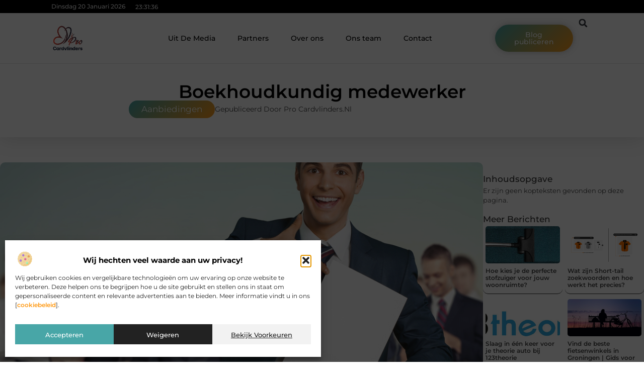

--- FILE ---
content_type: text/html; charset=UTF-8
request_url: https://www.procardvlinders.nl/aanbiedingen/boekhoudkundig-medewerker/
body_size: 35819
content:
<!doctype html>
<html lang="nl-NL" prefix="og: https://ogp.me/ns#">
<head>
	<meta charset="UTF-8">
	<meta name="viewport" content="width=device-width, initial-scale=1">
	<link rel="profile" href="https://gmpg.org/xfn/11">
		<style>img:is([sizes="auto" i], [sizes^="auto," i]) { contain-intrinsic-size: 3000px 1500px }</style>
	
<!-- Search Engine Optimization door Rank Math - https://rankmath.com/ -->
<title>Boekhoudkundig medewerker &bull; Pro Cardvlinders</title>
<meta name="description" content="Boekhoudkundig medewerker"/>
<meta name="robots" content="follow, index, max-snippet:-1, max-video-preview:-1, max-image-preview:large"/>
<link rel="canonical" href="https://www.procardvlinders.nl/aanbiedingen/boekhoudkundig-medewerker/" />
<meta property="og:locale" content="nl_NL" />
<meta property="og:type" content="article" />
<meta property="og:title" content="Boekhoudkundig medewerker &bull; Pro Cardvlinders" />
<meta property="og:description" content="Boekhoudkundig medewerker" />
<meta property="og:url" content="https://www.procardvlinders.nl/aanbiedingen/boekhoudkundig-medewerker/" />
<meta property="og:site_name" content="Pro Cardvlinders" />
<meta property="article:tag" content="Boekhoudkundig medewerker" />
<meta property="article:section" content="Aanbiedingen" />
<meta property="og:updated_time" content="2024-04-23T19:32:10+00:00" />
<meta property="article:published_time" content="2020-12-16T17:03:36+00:00" />
<meta property="article:modified_time" content="2024-04-23T19:32:10+00:00" />
<meta name="twitter:card" content="summary_large_image" />
<meta name="twitter:title" content="Boekhoudkundig medewerker &bull; Pro Cardvlinders" />
<meta name="twitter:description" content="Boekhoudkundig medewerker" />
<script type="application/ld+json" class="rank-math-schema">{"@context":"https://schema.org","@graph":[{"@type":"Organization","@id":"https://www.procardvlinders.nl/#organization","name":"procardvlinders","url":"https://www.procardvlinders.nl","logo":{"@type":"ImageObject","@id":"https://www.procardvlinders.nl/#logo","url":"https://www.procardvlinders.nl/wp-content/uploads/2021/10/cropped-1.procardvlinders.nl-Logo-355x159px.png","contentUrl":"https://www.procardvlinders.nl/wp-content/uploads/2021/10/cropped-1.procardvlinders.nl-Logo-355x159px.png","caption":"Pro Cardvlinders","inLanguage":"nl-NL","width":"199","height":"159"}},{"@type":"WebSite","@id":"https://www.procardvlinders.nl/#website","url":"https://www.procardvlinders.nl","name":"Pro Cardvlinders","alternateName":"procardvlinders.nl","publisher":{"@id":"https://www.procardvlinders.nl/#organization"},"inLanguage":"nl-NL"},{"@type":"ImageObject","@id":"https://www.procardvlinders.nl/wp-content/uploads/2024/04/werk-zoeken.jpg","url":"https://www.procardvlinders.nl/wp-content/uploads/2024/04/werk-zoeken.jpg","width":"200","height":"200","inLanguage":"nl-NL"},{"@type":"BreadcrumbList","@id":"https://www.procardvlinders.nl/aanbiedingen/boekhoudkundig-medewerker/#breadcrumb","itemListElement":[{"@type":"ListItem","position":"1","item":{"@id":"https://www.procardvlinders.nl/","name":"Home"}},{"@type":"ListItem","position":"2","item":{"@id":"https://www.procardvlinders.nl/aanbiedingen/boekhoudkundig-medewerker/","name":"Boekhoudkundig medewerker"}}]},{"@type":"WebPage","@id":"https://www.procardvlinders.nl/aanbiedingen/boekhoudkundig-medewerker/#webpage","url":"https://www.procardvlinders.nl/aanbiedingen/boekhoudkundig-medewerker/","name":"Boekhoudkundig medewerker &bull; Pro Cardvlinders","datePublished":"2020-12-16T17:03:36+00:00","dateModified":"2024-04-23T19:32:10+00:00","isPartOf":{"@id":"https://www.procardvlinders.nl/#website"},"primaryImageOfPage":{"@id":"https://www.procardvlinders.nl/wp-content/uploads/2024/04/werk-zoeken.jpg"},"inLanguage":"nl-NL","breadcrumb":{"@id":"https://www.procardvlinders.nl/aanbiedingen/boekhoudkundig-medewerker/#breadcrumb"}},{"@type":"Person","@id":"https://www.procardvlinders.nl/aanbiedingen/boekhoudkundig-medewerker/#author","image":{"@type":"ImageObject","@id":"https://secure.gravatar.com/avatar/?s=96&amp;d=blank&amp;r=g","url":"https://secure.gravatar.com/avatar/?s=96&amp;d=blank&amp;r=g","inLanguage":"nl-NL"},"worksFor":{"@id":"https://www.procardvlinders.nl/#organization"}},{"@type":"BlogPosting","headline":"Boekhoudkundig medewerker &bull; Pro Cardvlinders","datePublished":"2020-12-16T17:03:36+00:00","dateModified":"2024-04-23T19:32:10+00:00","author":{"@id":"https://www.procardvlinders.nl/aanbiedingen/boekhoudkundig-medewerker/#author"},"publisher":{"@id":"https://www.procardvlinders.nl/#organization"},"description":"Boekhoudkundig medewerker","name":"Boekhoudkundig medewerker &bull; Pro Cardvlinders","@id":"https://www.procardvlinders.nl/aanbiedingen/boekhoudkundig-medewerker/#richSnippet","isPartOf":{"@id":"https://www.procardvlinders.nl/aanbiedingen/boekhoudkundig-medewerker/#webpage"},"image":{"@id":"https://www.procardvlinders.nl/wp-content/uploads/2024/04/werk-zoeken.jpg"},"inLanguage":"nl-NL","mainEntityOfPage":{"@id":"https://www.procardvlinders.nl/aanbiedingen/boekhoudkundig-medewerker/#webpage"}}]}</script>
<!-- /Rank Math WordPress SEO plugin -->

<script>
window._wpemojiSettings = {"baseUrl":"https:\/\/s.w.org\/images\/core\/emoji\/16.0.1\/72x72\/","ext":".png","svgUrl":"https:\/\/s.w.org\/images\/core\/emoji\/16.0.1\/svg\/","svgExt":".svg","source":{"concatemoji":"https:\/\/www.procardvlinders.nl\/wp-includes\/js\/wp-emoji-release.min.js?ver=6.8.3"}};
/*! This file is auto-generated */
!function(s,n){var o,i,e;function c(e){try{var t={supportTests:e,timestamp:(new Date).valueOf()};sessionStorage.setItem(o,JSON.stringify(t))}catch(e){}}function p(e,t,n){e.clearRect(0,0,e.canvas.width,e.canvas.height),e.fillText(t,0,0);var t=new Uint32Array(e.getImageData(0,0,e.canvas.width,e.canvas.height).data),a=(e.clearRect(0,0,e.canvas.width,e.canvas.height),e.fillText(n,0,0),new Uint32Array(e.getImageData(0,0,e.canvas.width,e.canvas.height).data));return t.every(function(e,t){return e===a[t]})}function u(e,t){e.clearRect(0,0,e.canvas.width,e.canvas.height),e.fillText(t,0,0);for(var n=e.getImageData(16,16,1,1),a=0;a<n.data.length;a++)if(0!==n.data[a])return!1;return!0}function f(e,t,n,a){switch(t){case"flag":return n(e,"\ud83c\udff3\ufe0f\u200d\u26a7\ufe0f","\ud83c\udff3\ufe0f\u200b\u26a7\ufe0f")?!1:!n(e,"\ud83c\udde8\ud83c\uddf6","\ud83c\udde8\u200b\ud83c\uddf6")&&!n(e,"\ud83c\udff4\udb40\udc67\udb40\udc62\udb40\udc65\udb40\udc6e\udb40\udc67\udb40\udc7f","\ud83c\udff4\u200b\udb40\udc67\u200b\udb40\udc62\u200b\udb40\udc65\u200b\udb40\udc6e\u200b\udb40\udc67\u200b\udb40\udc7f");case"emoji":return!a(e,"\ud83e\udedf")}return!1}function g(e,t,n,a){var r="undefined"!=typeof WorkerGlobalScope&&self instanceof WorkerGlobalScope?new OffscreenCanvas(300,150):s.createElement("canvas"),o=r.getContext("2d",{willReadFrequently:!0}),i=(o.textBaseline="top",o.font="600 32px Arial",{});return e.forEach(function(e){i[e]=t(o,e,n,a)}),i}function t(e){var t=s.createElement("script");t.src=e,t.defer=!0,s.head.appendChild(t)}"undefined"!=typeof Promise&&(o="wpEmojiSettingsSupports",i=["flag","emoji"],n.supports={everything:!0,everythingExceptFlag:!0},e=new Promise(function(e){s.addEventListener("DOMContentLoaded",e,{once:!0})}),new Promise(function(t){var n=function(){try{var e=JSON.parse(sessionStorage.getItem(o));if("object"==typeof e&&"number"==typeof e.timestamp&&(new Date).valueOf()<e.timestamp+604800&&"object"==typeof e.supportTests)return e.supportTests}catch(e){}return null}();if(!n){if("undefined"!=typeof Worker&&"undefined"!=typeof OffscreenCanvas&&"undefined"!=typeof URL&&URL.createObjectURL&&"undefined"!=typeof Blob)try{var e="postMessage("+g.toString()+"("+[JSON.stringify(i),f.toString(),p.toString(),u.toString()].join(",")+"));",a=new Blob([e],{type:"text/javascript"}),r=new Worker(URL.createObjectURL(a),{name:"wpTestEmojiSupports"});return void(r.onmessage=function(e){c(n=e.data),r.terminate(),t(n)})}catch(e){}c(n=g(i,f,p,u))}t(n)}).then(function(e){for(var t in e)n.supports[t]=e[t],n.supports.everything=n.supports.everything&&n.supports[t],"flag"!==t&&(n.supports.everythingExceptFlag=n.supports.everythingExceptFlag&&n.supports[t]);n.supports.everythingExceptFlag=n.supports.everythingExceptFlag&&!n.supports.flag,n.DOMReady=!1,n.readyCallback=function(){n.DOMReady=!0}}).then(function(){return e}).then(function(){var e;n.supports.everything||(n.readyCallback(),(e=n.source||{}).concatemoji?t(e.concatemoji):e.wpemoji&&e.twemoji&&(t(e.twemoji),t(e.wpemoji)))}))}((window,document),window._wpemojiSettings);
</script>
<link rel='stylesheet' id='colorboxstyle-css' href='https://www.procardvlinders.nl/wp-content/plugins/link-library/colorbox/colorbox.css?ver=6.8.3' media='all' />
<style id='wp-emoji-styles-inline-css'>

	img.wp-smiley, img.emoji {
		display: inline !important;
		border: none !important;
		box-shadow: none !important;
		height: 1em !important;
		width: 1em !important;
		margin: 0 0.07em !important;
		vertical-align: -0.1em !important;
		background: none !important;
		padding: 0 !important;
	}
</style>
<link rel='stylesheet' id='wp-block-library-css' href='https://www.procardvlinders.nl/wp-includes/css/dist/block-library/style.min.css?ver=6.8.3' media='all' />
<style id='global-styles-inline-css'>
:root{--wp--preset--aspect-ratio--square: 1;--wp--preset--aspect-ratio--4-3: 4/3;--wp--preset--aspect-ratio--3-4: 3/4;--wp--preset--aspect-ratio--3-2: 3/2;--wp--preset--aspect-ratio--2-3: 2/3;--wp--preset--aspect-ratio--16-9: 16/9;--wp--preset--aspect-ratio--9-16: 9/16;--wp--preset--color--black: #000000;--wp--preset--color--cyan-bluish-gray: #abb8c3;--wp--preset--color--white: #ffffff;--wp--preset--color--pale-pink: #f78da7;--wp--preset--color--vivid-red: #cf2e2e;--wp--preset--color--luminous-vivid-orange: #ff6900;--wp--preset--color--luminous-vivid-amber: #fcb900;--wp--preset--color--light-green-cyan: #7bdcb5;--wp--preset--color--vivid-green-cyan: #00d084;--wp--preset--color--pale-cyan-blue: #8ed1fc;--wp--preset--color--vivid-cyan-blue: #0693e3;--wp--preset--color--vivid-purple: #9b51e0;--wp--preset--gradient--vivid-cyan-blue-to-vivid-purple: linear-gradient(135deg,rgba(6,147,227,1) 0%,rgb(155,81,224) 100%);--wp--preset--gradient--light-green-cyan-to-vivid-green-cyan: linear-gradient(135deg,rgb(122,220,180) 0%,rgb(0,208,130) 100%);--wp--preset--gradient--luminous-vivid-amber-to-luminous-vivid-orange: linear-gradient(135deg,rgba(252,185,0,1) 0%,rgba(255,105,0,1) 100%);--wp--preset--gradient--luminous-vivid-orange-to-vivid-red: linear-gradient(135deg,rgba(255,105,0,1) 0%,rgb(207,46,46) 100%);--wp--preset--gradient--very-light-gray-to-cyan-bluish-gray: linear-gradient(135deg,rgb(238,238,238) 0%,rgb(169,184,195) 100%);--wp--preset--gradient--cool-to-warm-spectrum: linear-gradient(135deg,rgb(74,234,220) 0%,rgb(151,120,209) 20%,rgb(207,42,186) 40%,rgb(238,44,130) 60%,rgb(251,105,98) 80%,rgb(254,248,76) 100%);--wp--preset--gradient--blush-light-purple: linear-gradient(135deg,rgb(255,206,236) 0%,rgb(152,150,240) 100%);--wp--preset--gradient--blush-bordeaux: linear-gradient(135deg,rgb(254,205,165) 0%,rgb(254,45,45) 50%,rgb(107,0,62) 100%);--wp--preset--gradient--luminous-dusk: linear-gradient(135deg,rgb(255,203,112) 0%,rgb(199,81,192) 50%,rgb(65,88,208) 100%);--wp--preset--gradient--pale-ocean: linear-gradient(135deg,rgb(255,245,203) 0%,rgb(182,227,212) 50%,rgb(51,167,181) 100%);--wp--preset--gradient--electric-grass: linear-gradient(135deg,rgb(202,248,128) 0%,rgb(113,206,126) 100%);--wp--preset--gradient--midnight: linear-gradient(135deg,rgb(2,3,129) 0%,rgb(40,116,252) 100%);--wp--preset--font-size--small: 13px;--wp--preset--font-size--medium: 20px;--wp--preset--font-size--large: 36px;--wp--preset--font-size--x-large: 42px;--wp--preset--spacing--20: 0.44rem;--wp--preset--spacing--30: 0.67rem;--wp--preset--spacing--40: 1rem;--wp--preset--spacing--50: 1.5rem;--wp--preset--spacing--60: 2.25rem;--wp--preset--spacing--70: 3.38rem;--wp--preset--spacing--80: 5.06rem;--wp--preset--shadow--natural: 6px 6px 9px rgba(0, 0, 0, 0.2);--wp--preset--shadow--deep: 12px 12px 50px rgba(0, 0, 0, 0.4);--wp--preset--shadow--sharp: 6px 6px 0px rgba(0, 0, 0, 0.2);--wp--preset--shadow--outlined: 6px 6px 0px -3px rgba(255, 255, 255, 1), 6px 6px rgba(0, 0, 0, 1);--wp--preset--shadow--crisp: 6px 6px 0px rgba(0, 0, 0, 1);}:root { --wp--style--global--content-size: 800px;--wp--style--global--wide-size: 1200px; }:where(body) { margin: 0; }.wp-site-blocks > .alignleft { float: left; margin-right: 2em; }.wp-site-blocks > .alignright { float: right; margin-left: 2em; }.wp-site-blocks > .aligncenter { justify-content: center; margin-left: auto; margin-right: auto; }:where(.wp-site-blocks) > * { margin-block-start: 24px; margin-block-end: 0; }:where(.wp-site-blocks) > :first-child { margin-block-start: 0; }:where(.wp-site-blocks) > :last-child { margin-block-end: 0; }:root { --wp--style--block-gap: 24px; }:root :where(.is-layout-flow) > :first-child{margin-block-start: 0;}:root :where(.is-layout-flow) > :last-child{margin-block-end: 0;}:root :where(.is-layout-flow) > *{margin-block-start: 24px;margin-block-end: 0;}:root :where(.is-layout-constrained) > :first-child{margin-block-start: 0;}:root :where(.is-layout-constrained) > :last-child{margin-block-end: 0;}:root :where(.is-layout-constrained) > *{margin-block-start: 24px;margin-block-end: 0;}:root :where(.is-layout-flex){gap: 24px;}:root :where(.is-layout-grid){gap: 24px;}.is-layout-flow > .alignleft{float: left;margin-inline-start: 0;margin-inline-end: 2em;}.is-layout-flow > .alignright{float: right;margin-inline-start: 2em;margin-inline-end: 0;}.is-layout-flow > .aligncenter{margin-left: auto !important;margin-right: auto !important;}.is-layout-constrained > .alignleft{float: left;margin-inline-start: 0;margin-inline-end: 2em;}.is-layout-constrained > .alignright{float: right;margin-inline-start: 2em;margin-inline-end: 0;}.is-layout-constrained > .aligncenter{margin-left: auto !important;margin-right: auto !important;}.is-layout-constrained > :where(:not(.alignleft):not(.alignright):not(.alignfull)){max-width: var(--wp--style--global--content-size);margin-left: auto !important;margin-right: auto !important;}.is-layout-constrained > .alignwide{max-width: var(--wp--style--global--wide-size);}body .is-layout-flex{display: flex;}.is-layout-flex{flex-wrap: wrap;align-items: center;}.is-layout-flex > :is(*, div){margin: 0;}body .is-layout-grid{display: grid;}.is-layout-grid > :is(*, div){margin: 0;}body{padding-top: 0px;padding-right: 0px;padding-bottom: 0px;padding-left: 0px;}a:where(:not(.wp-element-button)){text-decoration: underline;}:root :where(.wp-element-button, .wp-block-button__link){background-color: #32373c;border-width: 0;color: #fff;font-family: inherit;font-size: inherit;line-height: inherit;padding: calc(0.667em + 2px) calc(1.333em + 2px);text-decoration: none;}.has-black-color{color: var(--wp--preset--color--black) !important;}.has-cyan-bluish-gray-color{color: var(--wp--preset--color--cyan-bluish-gray) !important;}.has-white-color{color: var(--wp--preset--color--white) !important;}.has-pale-pink-color{color: var(--wp--preset--color--pale-pink) !important;}.has-vivid-red-color{color: var(--wp--preset--color--vivid-red) !important;}.has-luminous-vivid-orange-color{color: var(--wp--preset--color--luminous-vivid-orange) !important;}.has-luminous-vivid-amber-color{color: var(--wp--preset--color--luminous-vivid-amber) !important;}.has-light-green-cyan-color{color: var(--wp--preset--color--light-green-cyan) !important;}.has-vivid-green-cyan-color{color: var(--wp--preset--color--vivid-green-cyan) !important;}.has-pale-cyan-blue-color{color: var(--wp--preset--color--pale-cyan-blue) !important;}.has-vivid-cyan-blue-color{color: var(--wp--preset--color--vivid-cyan-blue) !important;}.has-vivid-purple-color{color: var(--wp--preset--color--vivid-purple) !important;}.has-black-background-color{background-color: var(--wp--preset--color--black) !important;}.has-cyan-bluish-gray-background-color{background-color: var(--wp--preset--color--cyan-bluish-gray) !important;}.has-white-background-color{background-color: var(--wp--preset--color--white) !important;}.has-pale-pink-background-color{background-color: var(--wp--preset--color--pale-pink) !important;}.has-vivid-red-background-color{background-color: var(--wp--preset--color--vivid-red) !important;}.has-luminous-vivid-orange-background-color{background-color: var(--wp--preset--color--luminous-vivid-orange) !important;}.has-luminous-vivid-amber-background-color{background-color: var(--wp--preset--color--luminous-vivid-amber) !important;}.has-light-green-cyan-background-color{background-color: var(--wp--preset--color--light-green-cyan) !important;}.has-vivid-green-cyan-background-color{background-color: var(--wp--preset--color--vivid-green-cyan) !important;}.has-pale-cyan-blue-background-color{background-color: var(--wp--preset--color--pale-cyan-blue) !important;}.has-vivid-cyan-blue-background-color{background-color: var(--wp--preset--color--vivid-cyan-blue) !important;}.has-vivid-purple-background-color{background-color: var(--wp--preset--color--vivid-purple) !important;}.has-black-border-color{border-color: var(--wp--preset--color--black) !important;}.has-cyan-bluish-gray-border-color{border-color: var(--wp--preset--color--cyan-bluish-gray) !important;}.has-white-border-color{border-color: var(--wp--preset--color--white) !important;}.has-pale-pink-border-color{border-color: var(--wp--preset--color--pale-pink) !important;}.has-vivid-red-border-color{border-color: var(--wp--preset--color--vivid-red) !important;}.has-luminous-vivid-orange-border-color{border-color: var(--wp--preset--color--luminous-vivid-orange) !important;}.has-luminous-vivid-amber-border-color{border-color: var(--wp--preset--color--luminous-vivid-amber) !important;}.has-light-green-cyan-border-color{border-color: var(--wp--preset--color--light-green-cyan) !important;}.has-vivid-green-cyan-border-color{border-color: var(--wp--preset--color--vivid-green-cyan) !important;}.has-pale-cyan-blue-border-color{border-color: var(--wp--preset--color--pale-cyan-blue) !important;}.has-vivid-cyan-blue-border-color{border-color: var(--wp--preset--color--vivid-cyan-blue) !important;}.has-vivid-purple-border-color{border-color: var(--wp--preset--color--vivid-purple) !important;}.has-vivid-cyan-blue-to-vivid-purple-gradient-background{background: var(--wp--preset--gradient--vivid-cyan-blue-to-vivid-purple) !important;}.has-light-green-cyan-to-vivid-green-cyan-gradient-background{background: var(--wp--preset--gradient--light-green-cyan-to-vivid-green-cyan) !important;}.has-luminous-vivid-amber-to-luminous-vivid-orange-gradient-background{background: var(--wp--preset--gradient--luminous-vivid-amber-to-luminous-vivid-orange) !important;}.has-luminous-vivid-orange-to-vivid-red-gradient-background{background: var(--wp--preset--gradient--luminous-vivid-orange-to-vivid-red) !important;}.has-very-light-gray-to-cyan-bluish-gray-gradient-background{background: var(--wp--preset--gradient--very-light-gray-to-cyan-bluish-gray) !important;}.has-cool-to-warm-spectrum-gradient-background{background: var(--wp--preset--gradient--cool-to-warm-spectrum) !important;}.has-blush-light-purple-gradient-background{background: var(--wp--preset--gradient--blush-light-purple) !important;}.has-blush-bordeaux-gradient-background{background: var(--wp--preset--gradient--blush-bordeaux) !important;}.has-luminous-dusk-gradient-background{background: var(--wp--preset--gradient--luminous-dusk) !important;}.has-pale-ocean-gradient-background{background: var(--wp--preset--gradient--pale-ocean) !important;}.has-electric-grass-gradient-background{background: var(--wp--preset--gradient--electric-grass) !important;}.has-midnight-gradient-background{background: var(--wp--preset--gradient--midnight) !important;}.has-small-font-size{font-size: var(--wp--preset--font-size--small) !important;}.has-medium-font-size{font-size: var(--wp--preset--font-size--medium) !important;}.has-large-font-size{font-size: var(--wp--preset--font-size--large) !important;}.has-x-large-font-size{font-size: var(--wp--preset--font-size--x-large) !important;}
:root :where(.wp-block-pullquote){font-size: 1.5em;line-height: 1.6;}
</style>
<link rel='stylesheet' id='thumbs_rating_styles-css' href='https://www.procardvlinders.nl/wp-content/plugins/link-library/upvote-downvote/css/style.css?ver=1.0.0' media='all' />
<link rel='stylesheet' id='scriptlesssocialsharing-css' href='https://www.procardvlinders.nl/wp-content/plugins/scriptless-social-sharing/includes/css/scriptlesssocialsharing-style.css?ver=3.3.1' media='all' />
<style id='scriptlesssocialsharing-inline-css'>
.scriptlesssocialsharing__buttons a.button { padding: 12px; flex: 1; }@media only screen and (max-width: 767px) { .scriptlesssocialsharing .sss-name { position: absolute; clip: rect(1px, 1px, 1px, 1px); height: 1px; width: 1px; border: 0; overflow: hidden; } }
</style>
<link rel='stylesheet' id='cmplz-general-css' href='https://www.procardvlinders.nl/wp-content/plugins/complianz-gdpr/assets/css/cookieblocker.min.css?ver=1741710170' media='all' />
<link rel='stylesheet' id='hello-elementor-css' href='https://www.procardvlinders.nl/wp-content/themes/hello-elementor/style.min.css?ver=3.4.0' media='all' />
<link rel='stylesheet' id='hello-elementor-theme-style-css' href='https://www.procardvlinders.nl/wp-content/themes/hello-elementor/theme.min.css?ver=3.4.0' media='all' />
<link rel='stylesheet' id='hello-elementor-header-footer-css' href='https://www.procardvlinders.nl/wp-content/themes/hello-elementor/header-footer.min.css?ver=3.4.0' media='all' />
<link rel='stylesheet' id='elementor-frontend-css' href='https://www.procardvlinders.nl/wp-content/plugins/elementor/assets/css/frontend.min.css?ver=3.34.2' media='all' />
<link rel='stylesheet' id='elementor-post-4130-css' href='https://www.procardvlinders.nl/wp-content/uploads/elementor/css/post-4130.css?ver=1768920523' media='all' />
<link rel='stylesheet' id='e-animation-grow-css' href='https://www.procardvlinders.nl/wp-content/plugins/elementor/assets/lib/animations/styles/e-animation-grow.min.css?ver=3.34.2' media='all' />
<link rel='stylesheet' id='widget-image-css' href='https://www.procardvlinders.nl/wp-content/plugins/elementor/assets/css/widget-image.min.css?ver=3.34.2' media='all' />
<link rel='stylesheet' id='widget-nav-menu-css' href='https://www.procardvlinders.nl/wp-content/plugins/elementor-pro/assets/css/widget-nav-menu.min.css?ver=3.28.4' media='all' />
<link rel='stylesheet' id='widget-search-form-css' href='https://www.procardvlinders.nl/wp-content/plugins/elementor-pro/assets/css/widget-search-form.min.css?ver=3.28.4' media='all' />
<link rel='stylesheet' id='e-animation-shrink-css' href='https://www.procardvlinders.nl/wp-content/plugins/elementor/assets/lib/animations/styles/e-animation-shrink.min.css?ver=3.34.2' media='all' />
<link rel='stylesheet' id='e-sticky-css' href='https://www.procardvlinders.nl/wp-content/plugins/elementor-pro/assets/css/modules/sticky.min.css?ver=3.28.4' media='all' />
<link rel='stylesheet' id='e-animation-fadeIn-css' href='https://www.procardvlinders.nl/wp-content/plugins/elementor/assets/lib/animations/styles/fadeIn.min.css?ver=3.34.2' media='all' />
<link rel='stylesheet' id='e-animation-bob-css' href='https://www.procardvlinders.nl/wp-content/plugins/elementor/assets/lib/animations/styles/e-animation-bob.min.css?ver=3.34.2' media='all' />
<link rel='stylesheet' id='e-motion-fx-css' href='https://www.procardvlinders.nl/wp-content/plugins/elementor-pro/assets/css/modules/motion-fx.min.css?ver=3.28.4' media='all' />
<link rel='stylesheet' id='widget-heading-css' href='https://www.procardvlinders.nl/wp-content/plugins/elementor/assets/css/widget-heading.min.css?ver=3.34.2' media='all' />
<link rel='stylesheet' id='swiper-css' href='https://www.procardvlinders.nl/wp-content/plugins/elementor/assets/lib/swiper/v8/css/swiper.min.css?ver=8.4.5' media='all' />
<link rel='stylesheet' id='e-swiper-css' href='https://www.procardvlinders.nl/wp-content/plugins/elementor/assets/css/conditionals/e-swiper.min.css?ver=3.34.2' media='all' />
<link rel='stylesheet' id='e-shapes-css' href='https://www.procardvlinders.nl/wp-content/plugins/elementor/assets/css/conditionals/shapes.min.css?ver=3.34.2' media='all' />
<link rel='stylesheet' id='widget-post-info-css' href='https://www.procardvlinders.nl/wp-content/plugins/elementor-pro/assets/css/widget-post-info.min.css?ver=3.28.4' media='all' />
<link rel='stylesheet' id='widget-icon-list-css' href='https://www.procardvlinders.nl/wp-content/plugins/elementor/assets/css/widget-icon-list.min.css?ver=3.34.2' media='all' />
<link rel='stylesheet' id='widget-table-of-contents-css' href='https://www.procardvlinders.nl/wp-content/plugins/elementor-pro/assets/css/widget-table-of-contents.min.css?ver=3.28.4' media='all' />
<link rel='stylesheet' id='widget-posts-css' href='https://www.procardvlinders.nl/wp-content/plugins/elementor-pro/assets/css/widget-posts.min.css?ver=3.28.4' media='all' />
<link rel='stylesheet' id='widget-post-navigation-css' href='https://www.procardvlinders.nl/wp-content/plugins/elementor-pro/assets/css/widget-post-navigation.min.css?ver=3.28.4' media='all' />
<link rel='stylesheet' id='widget-loop-common-css' href='https://www.procardvlinders.nl/wp-content/plugins/elementor-pro/assets/css/widget-loop-common.min.css?ver=3.28.4' media='all' />
<link rel='stylesheet' id='widget-loop-grid-css' href='https://www.procardvlinders.nl/wp-content/plugins/elementor-pro/assets/css/widget-loop-grid.min.css?ver=3.28.4' media='all' />
<link rel='stylesheet' id='elementor-post-4335-css' href='https://www.procardvlinders.nl/wp-content/uploads/elementor/css/post-4335.css?ver=1768920524' media='all' />
<link rel='stylesheet' id='elementor-post-4331-css' href='https://www.procardvlinders.nl/wp-content/uploads/elementor/css/post-4331.css?ver=1768920524' media='all' />
<link rel='stylesheet' id='elementor-post-4328-css' href='https://www.procardvlinders.nl/wp-content/uploads/elementor/css/post-4328.css?ver=1768920747' media='all' />
<link rel='stylesheet' id='elementor-gf-local-montserrat-css' href='https://www.procardvlinders.nl/wp-content/uploads/elementor/google-fonts/css/montserrat.css?ver=1746609129' media='all' />
<script src="https://www.procardvlinders.nl/wp-includes/js/jquery/jquery.min.js?ver=3.7.1" id="jquery-core-js"></script>
<script src="https://www.procardvlinders.nl/wp-includes/js/jquery/jquery-migrate.min.js?ver=3.4.1" id="jquery-migrate-js"></script>
<script src="https://www.procardvlinders.nl/wp-content/plugins/link-library/colorbox/jquery.colorbox-min.js?ver=1.3.9" id="colorbox-js"></script>
<script id="thumbs_rating_scripts-js-extra">
var thumbs_rating_ajax = {"ajax_url":"https:\/\/www.procardvlinders.nl\/wp-admin\/admin-ajax.php","nonce":"a247767698"};
</script>
<script src="https://www.procardvlinders.nl/wp-content/plugins/link-library/upvote-downvote/js/general.js?ver=4.0.1" id="thumbs_rating_scripts-js"></script>
<link rel="https://api.w.org/" href="https://www.procardvlinders.nl/wp-json/" /><link rel="alternate" title="JSON" type="application/json" href="https://www.procardvlinders.nl/wp-json/wp/v2/posts/1027" /><link rel="EditURI" type="application/rsd+xml" title="RSD" href="https://www.procardvlinders.nl/xmlrpc.php?rsd" />
<meta name="generator" content="WordPress 6.8.3" />
<link rel='shortlink' href='https://www.procardvlinders.nl/?p=1027' />
<link rel="alternate" title="oEmbed (JSON)" type="application/json+oembed" href="https://www.procardvlinders.nl/wp-json/oembed/1.0/embed?url=https%3A%2F%2Fwww.procardvlinders.nl%2Faanbiedingen%2Fboekhoudkundig-medewerker%2F" />
<link rel="alternate" title="oEmbed (XML)" type="text/xml+oembed" href="https://www.procardvlinders.nl/wp-json/oembed/1.0/embed?url=https%3A%2F%2Fwww.procardvlinders.nl%2Faanbiedingen%2Fboekhoudkundig-medewerker%2F&#038;format=xml" />
<script type="text/javascript">//<![CDATA[
  function external_links_in_new_windows_loop() {
    if (!document.links) {
      document.links = document.getElementsByTagName('a');
    }
    var change_link = false;
    var force = '';
    var ignore = '';

    for (var t=0; t<document.links.length; t++) {
      var all_links = document.links[t];
      change_link = false;
      
      if(document.links[t].hasAttribute('onClick') == false) {
        // forced if the address starts with http (or also https), but does not link to the current domain
        if(all_links.href.search(/^http/) != -1 && all_links.href.search('www.procardvlinders.nl') == -1 && all_links.href.search(/^#/) == -1) {
          // console.log('Changed ' + all_links.href);
          change_link = true;
        }
          
        if(force != '' && all_links.href.search(force) != -1) {
          // forced
          // console.log('force ' + all_links.href);
          change_link = true;
        }
        
        if(ignore != '' && all_links.href.search(ignore) != -1) {
          // console.log('ignore ' + all_links.href);
          // ignored
          change_link = false;
        }

        if(change_link == true) {
          // console.log('Changed ' + all_links.href);
          document.links[t].setAttribute('onClick', 'javascript:window.open(\'' + all_links.href.replace(/'/g, '') + '\', \'_blank\', \'noopener\'); return false;');
          document.links[t].removeAttribute('target');
        }
      }
    }
  }
  
  // Load
  function external_links_in_new_windows_load(func)
  {  
    var oldonload = window.onload;
    if (typeof window.onload != 'function'){
      window.onload = func;
    } else {
      window.onload = function(){
        oldonload();
        func();
      }
    }
  }

  external_links_in_new_windows_load(external_links_in_new_windows_loop);
  //]]></script>

			<style>.cmplz-hidden {
					display: none !important;
				}</style><meta name="generator" content="Elementor 3.34.2; features: e_font_icon_svg, additional_custom_breakpoints; settings: css_print_method-external, google_font-enabled, font_display-swap">
			<style>
				.e-con.e-parent:nth-of-type(n+4):not(.e-lazyloaded):not(.e-no-lazyload),
				.e-con.e-parent:nth-of-type(n+4):not(.e-lazyloaded):not(.e-no-lazyload) * {
					background-image: none !important;
				}
				@media screen and (max-height: 1024px) {
					.e-con.e-parent:nth-of-type(n+3):not(.e-lazyloaded):not(.e-no-lazyload),
					.e-con.e-parent:nth-of-type(n+3):not(.e-lazyloaded):not(.e-no-lazyload) * {
						background-image: none !important;
					}
				}
				@media screen and (max-height: 640px) {
					.e-con.e-parent:nth-of-type(n+2):not(.e-lazyloaded):not(.e-no-lazyload),
					.e-con.e-parent:nth-of-type(n+2):not(.e-lazyloaded):not(.e-no-lazyload) * {
						background-image: none !important;
					}
				}
			</style>
			<link rel="icon" href="https://www.procardvlinders.nl/wp-content/uploads/2021/10/0.procardvlinders.nl-icon-150x150-px.png" sizes="32x32" />
<link rel="icon" href="https://www.procardvlinders.nl/wp-content/uploads/2021/10/0.procardvlinders.nl-icon-150x150-px.png" sizes="192x192" />
<link rel="apple-touch-icon" href="https://www.procardvlinders.nl/wp-content/uploads/2021/10/0.procardvlinders.nl-icon-150x150-px.png" />
<meta name="msapplication-TileImage" content="https://www.procardvlinders.nl/wp-content/uploads/2021/10/0.procardvlinders.nl-icon-150x150-px.png" />
</head>
<body data-rsssl=1 data-cmplz=1 class="wp-singular post-template-default single single-post postid-1027 single-format-standard wp-custom-logo wp-embed-responsive wp-theme-hello-elementor hello-elementor-default elementor-default elementor-template-full-width elementor-kit-4130 elementor-page-4328">


<a class="skip-link screen-reader-text" href="#content">Ga naar de inhoud</a>

		<header data-elementor-type="header" data-elementor-id="4335" class="elementor elementor-4335 elementor-location-header" data-elementor-post-type="elementor_library">
			<header class="elementor-element elementor-element-53e5eda5 e-con-full top e-flex e-con e-parent" data-id="53e5eda5" data-element_type="container" data-settings="{&quot;sticky&quot;:&quot;top&quot;,&quot;background_background&quot;:&quot;classic&quot;,&quot;sticky_on&quot;:[&quot;desktop&quot;,&quot;tablet&quot;,&quot;mobile&quot;],&quot;sticky_offset&quot;:0,&quot;sticky_effects_offset&quot;:0,&quot;sticky_anchor_link_offset&quot;:0}">
		<div class="elementor-element elementor-element-7044ce08 e-con-full e-flex e-con e-child" data-id="7044ce08" data-element_type="container" data-settings="{&quot;background_background&quot;:&quot;classic&quot;}">
				<div class="elementor-element elementor-element-26d5453f elementor-widget__width-auto elementor-widget-mobile__width-auto elementor-widget elementor-widget-html" data-id="26d5453f" data-element_type="widget" data-widget_type="html.default">
				<div class="elementor-widget-container">
					<div id="current_date">
        <script>
            const options = {
                weekday: 'long',
                year: 'numeric',
                month: 'long',
                day: 'numeric'
            };
            document.getElementById("current_date").innerHTML = new Date().toLocaleDateString('nl-NL', options);
        </script>
</div>
				</div>
				</div>
				<div class="elementor-element elementor-element-1daa2727 elementor-widget__width-auto elementor-widget elementor-widget-html" data-id="1daa2727" data-element_type="widget" data-widget_type="html.default">
				<div class="elementor-widget-container">
					<div class="clock">
    <p class="time" id="current-time">Laden...</p>
  </div>

  <script>
    function updateTime() {
      const options = { timeZone: 'Europe/Amsterdam', hour: '2-digit', minute: '2-digit', second: '2-digit' };
      const formatter = new Intl.DateTimeFormat('nl-NL', options);
      const time = formatter.format(new Date());
      document.getElementById('current-time').textContent = time;
    }

    // Update tijd elke seconde
    setInterval(updateTime, 1000);
    updateTime(); // Zorgt ervoor dat de tijd meteen wordt weergegeven bij laden
  </script>				</div>
				</div>
				</div>
		<header class="elementor-element elementor-element-4136dd03 top e-con-full e-flex e-con e-child" data-id="4136dd03" data-element_type="container" data-settings="{&quot;background_background&quot;:&quot;classic&quot;,&quot;sticky&quot;:&quot;top&quot;,&quot;sticky_on&quot;:[&quot;desktop&quot;,&quot;tablet&quot;,&quot;mobile&quot;],&quot;sticky_offset&quot;:0,&quot;sticky_effects_offset&quot;:0,&quot;sticky_anchor_link_offset&quot;:0}">
		<div class="elementor-element elementor-element-4bed7479 e-con-full e-flex e-con e-child" data-id="4bed7479" data-element_type="container">
				<div class="elementor-element elementor-element-28b91d6d elementor-widget__width-initial elementor-widget elementor-widget-theme-site-logo elementor-widget-image" data-id="28b91d6d" data-element_type="widget" data-widget_type="theme-site-logo.default">
				<div class="elementor-widget-container">
											<a href="https://www.procardvlinders.nl">
			<img width="199" height="159" src="https://www.procardvlinders.nl/wp-content/uploads/2021/10/cropped-1.procardvlinders.nl-Logo-355x159px.png" class="elementor-animation-grow attachment-full size-full wp-image-1118" alt="" />				</a>
											</div>
				</div>
				<div class="elementor-element elementor-element-7843fb52 elementor-nav-menu--stretch elementor-nav-menu__text-align-center elementor-widget-tablet__width-initial elementor-widget-mobile__width-initial elementor-widget__width-initial elementor-nav-menu__align-center elementor-nav-menu--dropdown-tablet elementor-nav-menu--toggle elementor-nav-menu--burger elementor-widget elementor-widget-nav-menu" data-id="7843fb52" data-element_type="widget" data-settings="{&quot;full_width&quot;:&quot;stretch&quot;,&quot;layout&quot;:&quot;horizontal&quot;,&quot;submenu_icon&quot;:{&quot;value&quot;:&quot;&lt;svg class=\&quot;e-font-icon-svg e-fas-caret-down\&quot; viewBox=\&quot;0 0 320 512\&quot; xmlns=\&quot;http:\/\/www.w3.org\/2000\/svg\&quot;&gt;&lt;path d=\&quot;M31.3 192h257.3c17.8 0 26.7 21.5 14.1 34.1L174.1 354.8c-7.8 7.8-20.5 7.8-28.3 0L17.2 226.1C4.6 213.5 13.5 192 31.3 192z\&quot;&gt;&lt;\/path&gt;&lt;\/svg&gt;&quot;,&quot;library&quot;:&quot;fa-solid&quot;},&quot;toggle&quot;:&quot;burger&quot;}" data-widget_type="nav-menu.default">
				<div class="elementor-widget-container">
								<nav aria-label="Menu" class="elementor-nav-menu--main elementor-nav-menu__container elementor-nav-menu--layout-horizontal e--pointer-background e--animation-fade">
				<ul id="menu-1-7843fb52" class="elementor-nav-menu"><li class="menu-item menu-item-type-custom menu-item-object-custom menu-item-3622"><a href="/category/media/" class="elementor-item">Uit De Media</a></li>
<li class="menu-item menu-item-type-post_type menu-item-object-page menu-item-716"><a href="https://www.procardvlinders.nl/partners/" class="elementor-item">Partners</a></li>
<li class="menu-item menu-item-type-post_type menu-item-object-page menu-item-4366"><a href="https://www.procardvlinders.nl/over-ons/" class="elementor-item">Over ons</a></li>
<li class="menu-item menu-item-type-post_type menu-item-object-page menu-item-4365"><a href="https://www.procardvlinders.nl/ons-team/" class="elementor-item">Ons team</a></li>
<li class="menu-item menu-item-type-post_type menu-item-object-page menu-item-13"><a href="https://www.procardvlinders.nl/contact/" class="elementor-item">Contact</a></li>
</ul>			</nav>
					<div class="elementor-menu-toggle" role="button" tabindex="0" aria-label="Menu toggle" aria-expanded="false">
			<span class="elementor-menu-toggle__icon--open"><svg xmlns="http://www.w3.org/2000/svg" xml:space="preserve" viewBox="0 0 388.4 388.4"><linearGradient id="a" x1="-306.824" x2="-18.844" y1="389.454" y2="389.454" gradientTransform="matrix(1 0 0 -1 309.994 700.004)" gradientUnits="userSpaceOnUse"><stop offset="0" style="stop-color:#292626"></stop><stop offset=".48" style="stop-color:#444"></stop><stop offset=".997" style="stop-color:#515050"></stop></linearGradient><path d="M22.3 329.7H272c10.6 0 19.1-8.6 19.1-19.1 0-10.6-8.6-19.2-19.1-19.2H22.3c-10.6 0-19.1 8.6-19.1 19.2 0 10.5 8.5 19.1 19.1 19.1" style="fill:url(#a)"></path><linearGradient id="b" x1="-306.824" x2="77.176" y1="505.364" y2="505.364" gradientTransform="matrix(1 0 0 -1 309.994 700.004)" gradientUnits="userSpaceOnUse"><stop offset="0" style="stop-color:#292626"></stop><stop offset=".48" style="stop-color:#444"></stop><stop offset=".997" style="stop-color:#515050"></stop></linearGradient><path d="M22.3 213.8H368c10.6 0 19.1-8.6 19.1-19.1 0-10.6-8.6-19.1-19.1-19.1H22.3c-10.6 0-19.1 8.6-19.1 19.1s8.5 19.1 19.1 19.1" style="fill:url(#b)"></path><linearGradient id="c" x1="-306.824" x2="-18.844" y1="621.284" y2="621.284" gradientTransform="matrix(1 0 0 -1 309.994 700.004)" gradientUnits="userSpaceOnUse"><stop offset="0" style="stop-color:#292626"></stop><stop offset=".48" style="stop-color:#444"></stop><stop offset=".997" style="stop-color:#464646"></stop></linearGradient><path d="M22.3 97.9H272c10.6 0 19.1-8.6 19.1-19.1s-8.6-19.1-19.1-19.1H22.3c-10.6 0-19.1 8.6-19.1 19.1s8.5 19.1 19.1 19.1" style="fill:url(#c)"></path></svg></span><svg aria-hidden="true" role="presentation" class="elementor-menu-toggle__icon--close e-font-icon-svg e-eicon-close" viewBox="0 0 1000 1000" xmlns="http://www.w3.org/2000/svg"><path d="M742 167L500 408 258 167C246 154 233 150 217 150 196 150 179 158 167 167 154 179 150 196 150 212 150 229 154 242 171 254L408 500 167 742C138 771 138 800 167 829 196 858 225 858 254 829L496 587 738 829C750 842 767 846 783 846 800 846 817 842 829 829 842 817 846 804 846 783 846 767 842 750 829 737L588 500 833 258C863 229 863 200 833 171 804 137 775 137 742 167Z"></path></svg>		</div>
					<nav class="elementor-nav-menu--dropdown elementor-nav-menu__container" aria-hidden="true">
				<ul id="menu-2-7843fb52" class="elementor-nav-menu"><li class="menu-item menu-item-type-custom menu-item-object-custom menu-item-3622"><a href="/category/media/" class="elementor-item" tabindex="-1">Uit De Media</a></li>
<li class="menu-item menu-item-type-post_type menu-item-object-page menu-item-716"><a href="https://www.procardvlinders.nl/partners/" class="elementor-item" tabindex="-1">Partners</a></li>
<li class="menu-item menu-item-type-post_type menu-item-object-page menu-item-4366"><a href="https://www.procardvlinders.nl/over-ons/" class="elementor-item" tabindex="-1">Over ons</a></li>
<li class="menu-item menu-item-type-post_type menu-item-object-page menu-item-4365"><a href="https://www.procardvlinders.nl/ons-team/" class="elementor-item" tabindex="-1">Ons team</a></li>
<li class="menu-item menu-item-type-post_type menu-item-object-page menu-item-13"><a href="https://www.procardvlinders.nl/contact/" class="elementor-item" tabindex="-1">Contact</a></li>
</ul>			</nav>
						</div>
				</div>
				</div>
		<div class="elementor-element elementor-element-5fba4722 e-con-full e-flex e-con e-child" data-id="5fba4722" data-element_type="container">
				<div class="elementor-element elementor-element-3ebfed29 elementor-search-form--skin-full_screen elementor-widget__width-auto elementor-hidden-desktop elementor-widget elementor-widget-search-form" data-id="3ebfed29" data-element_type="widget" data-settings="{&quot;skin&quot;:&quot;full_screen&quot;}" data-widget_type="search-form.default">
				<div class="elementor-widget-container">
							<search role="search">
			<form class="elementor-search-form" action="https://www.procardvlinders.nl" method="get">
												<div class="elementor-search-form__toggle" role="button" tabindex="0" aria-label="Zoeken">
					<div class="e-font-icon-svg-container"><svg aria-hidden="true" class="e-font-icon-svg e-fas-search" viewBox="0 0 512 512" xmlns="http://www.w3.org/2000/svg"><path d="M505 442.7L405.3 343c-4.5-4.5-10.6-7-17-7H372c27.6-35.3 44-79.7 44-128C416 93.1 322.9 0 208 0S0 93.1 0 208s93.1 208 208 208c48.3 0 92.7-16.4 128-44v16.3c0 6.4 2.5 12.5 7 17l99.7 99.7c9.4 9.4 24.6 9.4 33.9 0l28.3-28.3c9.4-9.4 9.4-24.6.1-34zM208 336c-70.7 0-128-57.2-128-128 0-70.7 57.2-128 128-128 70.7 0 128 57.2 128 128 0 70.7-57.2 128-128 128z"></path></svg></div>				</div>
								<div class="elementor-search-form__container">
					<label class="elementor-screen-only" for="elementor-search-form-3ebfed29">Zoeken</label>

					
					<input id="elementor-search-form-3ebfed29" placeholder="" class="elementor-search-form__input" type="search" name="s" value="">
					
					
										<div class="dialog-lightbox-close-button dialog-close-button" role="button" tabindex="0" aria-label="Sluit dit zoekvak.">
						<svg aria-hidden="true" class="e-font-icon-svg e-eicon-close" viewBox="0 0 1000 1000" xmlns="http://www.w3.org/2000/svg"><path d="M742 167L500 408 258 167C246 154 233 150 217 150 196 150 179 158 167 167 154 179 150 196 150 212 150 229 154 242 171 254L408 500 167 742C138 771 138 800 167 829 196 858 225 858 254 829L496 587 738 829C750 842 767 846 783 846 800 846 817 842 829 829 842 817 846 804 846 783 846 767 842 750 829 737L588 500 833 258C863 229 863 200 833 171 804 137 775 137 742 167Z"></path></svg>					</div>
									</div>
			</form>
		</search>
						</div>
				</div>
				<div class="elementor-element elementor-element-10c6b5d elementor-search-form--skin-full_screen elementor-widget__width-auto elementor-hidden-tablet elementor-hidden-mobile elementor-widget elementor-widget-search-form" data-id="10c6b5d" data-element_type="widget" data-settings="{&quot;skin&quot;:&quot;full_screen&quot;}" data-widget_type="search-form.default">
				<div class="elementor-widget-container">
							<search role="search">
			<form class="elementor-search-form" action="https://www.procardvlinders.nl" method="get">
												<div class="elementor-search-form__toggle" role="button" tabindex="0" aria-label="Zoeken">
					<div class="e-font-icon-svg-container"><svg aria-hidden="true" class="e-font-icon-svg e-fas-search" viewBox="0 0 512 512" xmlns="http://www.w3.org/2000/svg"><path d="M505 442.7L405.3 343c-4.5-4.5-10.6-7-17-7H372c27.6-35.3 44-79.7 44-128C416 93.1 322.9 0 208 0S0 93.1 0 208s93.1 208 208 208c48.3 0 92.7-16.4 128-44v16.3c0 6.4 2.5 12.5 7 17l99.7 99.7c9.4 9.4 24.6 9.4 33.9 0l28.3-28.3c9.4-9.4 9.4-24.6.1-34zM208 336c-70.7 0-128-57.2-128-128 0-70.7 57.2-128 128-128 70.7 0 128 57.2 128 128 0 70.7-57.2 128-128 128z"></path></svg></div>				</div>
								<div class="elementor-search-form__container">
					<label class="elementor-screen-only" for="elementor-search-form-10c6b5d">Zoeken</label>

					
					<input id="elementor-search-form-10c6b5d" placeholder="" class="elementor-search-form__input" type="search" name="s" value="">
					
					
										<div class="dialog-lightbox-close-button dialog-close-button" role="button" tabindex="0" aria-label="Sluit dit zoekvak.">
						<svg aria-hidden="true" class="e-font-icon-svg e-eicon-close" viewBox="0 0 1000 1000" xmlns="http://www.w3.org/2000/svg"><path d="M742 167L500 408 258 167C246 154 233 150 217 150 196 150 179 158 167 167 154 179 150 196 150 212 150 229 154 242 171 254L408 500 167 742C138 771 138 800 167 829 196 858 225 858 254 829L496 587 738 829C750 842 767 846 783 846 800 846 817 842 829 829 842 817 846 804 846 783 846 767 842 750 829 737L588 500 833 258C863 229 863 200 833 171 804 137 775 137 742 167Z"></path></svg>					</div>
									</div>
			</form>
		</search>
						</div>
				</div>
				<div class="elementor-element elementor-element-cdb7537 elementor-align-right elementor-widget__width-auto elementor-hidden-mobile elementor-hidden-tablet elementor-widget elementor-widget-button" data-id="cdb7537" data-element_type="widget" data-widget_type="button.default">
				<div class="elementor-widget-container">
									<div class="elementor-button-wrapper">
					<a class="elementor-button elementor-button-link elementor-size-sm elementor-animation-shrink" href="/blog-publiceren/">
						<span class="elementor-button-content-wrapper">
									<span class="elementor-button-text">Blog publiceren</span>
					</span>
					</a>
				</div>
								</div>
				</div>
				</div>
				</header>
				<div class="elementor-element elementor-element-7dd8f7f9 elementor-view-framed elementor-widget__width-auto elementor-fixed elementor-shape-circle elementor-invisible elementor-widget elementor-widget-icon" data-id="7dd8f7f9" data-element_type="widget" data-settings="{&quot;_position&quot;:&quot;fixed&quot;,&quot;motion_fx_motion_fx_scrolling&quot;:&quot;yes&quot;,&quot;motion_fx_opacity_effect&quot;:&quot;yes&quot;,&quot;motion_fx_opacity_range&quot;:{&quot;unit&quot;:&quot;%&quot;,&quot;size&quot;:&quot;&quot;,&quot;sizes&quot;:{&quot;start&quot;:0,&quot;end&quot;:45}},&quot;_animation&quot;:&quot;fadeIn&quot;,&quot;_animation_delay&quot;:200,&quot;motion_fx_opacity_direction&quot;:&quot;out-in&quot;,&quot;motion_fx_opacity_level&quot;:{&quot;unit&quot;:&quot;px&quot;,&quot;size&quot;:10,&quot;sizes&quot;:[]},&quot;motion_fx_devices&quot;:[&quot;desktop&quot;,&quot;tablet&quot;,&quot;mobile&quot;]}" data-widget_type="icon.default">
				<div class="elementor-widget-container">
							<div class="elementor-icon-wrapper">
			<a class="elementor-icon elementor-animation-bob" href="#top">
			<svg aria-hidden="true" class="e-font-icon-svg e-fas-arrow-up" viewBox="0 0 448 512" xmlns="http://www.w3.org/2000/svg"><path d="M34.9 289.5l-22.2-22.2c-9.4-9.4-9.4-24.6 0-33.9L207 39c9.4-9.4 24.6-9.4 33.9 0l194.3 194.3c9.4 9.4 9.4 24.6 0 33.9L413 289.4c-9.5 9.5-25 9.3-34.3-.4L264 168.6V456c0 13.3-10.7 24-24 24h-32c-13.3 0-24-10.7-24-24V168.6L69.2 289.1c-9.3 9.8-24.8 10-34.3.4z"></path></svg>			</a>
		</div>
						</div>
				</div>
				</header>
				</header>
				<div data-elementor-type="single-post" data-elementor-id="4328" class="elementor elementor-4328 elementor-location-single post-1027 post type-post status-publish format-standard has-post-thumbnail hentry category-aanbiedingen tag-boekhoudkundig-medewerker" data-elementor-post-type="elementor_library">
			<div class="elementor-element elementor-element-6b89378d e-flex e-con-boxed e-con e-parent" data-id="6b89378d" data-element_type="container" data-settings="{&quot;background_background&quot;:&quot;classic&quot;}">
					<div class="e-con-inner">
				<div class="elementor-element elementor-element-62ec452c elementor-widget__width-initial elementor-widget elementor-widget-theme-post-title elementor-page-title elementor-widget-heading" data-id="62ec452c" data-element_type="widget" data-widget_type="theme-post-title.default">
				<div class="elementor-widget-container">
					<h1 class="elementor-heading-title elementor-size-default">Boekhoudkundig medewerker</h1>				</div>
				</div>
		<div class="elementor-element elementor-element-1b6883db e-con-full e-flex e-con e-child" data-id="1b6883db" data-element_type="container">
				<div class="elementor-element elementor-element-6cdfc317 elementor-align-center elementor-mobile-align-left elementor-widget elementor-widget-post-info" data-id="6cdfc317" data-element_type="widget" data-widget_type="post-info.default">
				<div class="elementor-widget-container">
							<ul class="elementor-inline-items elementor-icon-list-items elementor-post-info">
								<li class="elementor-icon-list-item elementor-repeater-item-f7bd4a7 elementor-inline-item" itemprop="about">
													<span class="elementor-icon-list-text elementor-post-info__item elementor-post-info__item--type-terms">
										<span class="elementor-post-info__terms-list">
				<a href="https://www.procardvlinders.nl/category/aanbiedingen/" class="elementor-post-info__terms-list-item">Aanbiedingen</a>				</span>
					</span>
								</li>
				</ul>
						</div>
				</div>
				<div class="elementor-element elementor-element-13660a43 elementor-align-center elementor-mobile-align-center elementor-widget elementor-widget-post-info" data-id="13660a43" data-element_type="widget" data-widget_type="post-info.default">
				<div class="elementor-widget-container">
							<ul class="elementor-inline-items elementor-icon-list-items elementor-post-info">
								<li class="elementor-icon-list-item elementor-repeater-item-f7bd4a7 elementor-inline-item">
													<span class="elementor-icon-list-text elementor-post-info__item elementor-post-info__item--type-custom">
										Gepubliceerd door Pro Cardvlinders.nl					</span>
								</li>
				</ul>
						</div>
				</div>
				</div>
					</div>
				</div>
		<section class="elementor-element elementor-element-8dccb1c e-flex e-con-boxed e-con e-parent" data-id="8dccb1c" data-element_type="container">
					<div class="e-con-inner">
		<article class="elementor-element elementor-element-42d532db e-con-full e-flex e-con e-child" data-id="42d532db" data-element_type="container">
				<div class="elementor-element elementor-element-7a1860ca elementor-widget elementor-widget-theme-post-featured-image elementor-widget-image" data-id="7a1860ca" data-element_type="widget" data-widget_type="theme-post-featured-image.default">
				<div class="elementor-widget-container">
															<img width="1" height="1" src="https://www.procardvlinders.nl/wp-content/uploads/2024/04/werk-zoeken.jpg" class="attachment-2048x2048 size-2048x2048 wp-image-2254" alt="" />															</div>
				</div>
				<div class="elementor-element elementor-element-7ea073b0 content elementor-widget elementor-widget-theme-post-content" data-id="7ea073b0" data-element_type="widget" data-widget_type="theme-post-content.default">
				<div class="elementor-widget-container">
					<table>
<tr>
<td style="vertical-align:top">
<p><a href="https://www.vindazo.be/vacatures/boekhoudkundig-medewerker.html" target="_blank" rel="noopener"><strong id="docs-internal-guid-62db8198-7fff-df91-806f-bd0185f8ccdc"><img fetchpriority="high" fetchpriority="high" decoding="async" src="https://www.vindazo.be/static/images/werk-zoeken.jpg" width="560" height="373" title="Boekhoudkundig medewerker " alt="Boekhoudkundig medewerker"></strong></a></p>
<p><a href="https://www.vindazo.be/vacatures/boekhoudkundig-medewerker.html" target="_blank" rel="noopener">Boekhoudkundig medewerker </a></p>
<section class="at-section-text-description sc-jqCOkK bsEoFd">
<h4 class="sc-cIShpX isCDgY">Functie</h4>
<ul>
<li>Je verwerkt de boekhouding van de kandidaat-ondernemers die actief zijn in diverse domeinen en dus onderworpen aan verschillende BTW-regimes. &nbsp;Je communiceert hun resultaat op maandelijkse basis.</li>
<li>Je controleert hun aankoopfacturen, onkostennota&rsquo;s en verwerkt de boekhoudkundige afsluiting van hun dossiers</li>
<li>Je zorgt dat elke startende ondernemer zijn administratie op orde brengt, waarbij je de nodige communicatieve vaardigheden aan de dag legt</li>
<li>Je verwerkt de CODA-bestanden van de bankverrichtingen</li>
<li>Op kwartaalbasis bereid je de BTW aangifte voor</li>
<li>Je vormt een hoeksteen voor de verdere uitbouw en professionalisering van Starterslabo Vlaams-Brabant</li>
<li>Je rapporteert aan de co&ouml;rdinator.</li>
</ul>
</section>
<section class="at-section-text-profile sc-jqCOkK bsEoFd">
<h4 class="sc-cIShpX isCDgY">Profiel</h4>
<ul>
<li>Je beschikt minimum over een bachelor accountancy en je hebt een relevante werkervaring van minimum 3 jaar</li>
<li>Je hebt een goede kennis van de BTW-wetgeving</li>
<li>Ervaring met het boekhoudpakket Exact Globe is een pluspunt</li>
<li>Je beschikt over een goede kennis van Microsoft xls</li>
<li>Je bent georganiseerd, stressbestendig, communicatief en geduldig.</li>
<li>Je werkt nauwkeurig en precies</li>
<li>Affiniteit met de leefwereld van zelfstandigen is een pluspunt.</li>
</ul>
</section>
<section class="at-section-text-weoffer sc-jqCOkK bsEoFd">
<h4 class="sc-cIShpX isCDgY">Ons aanbod</h4>
<ul>
<li>Een boeiende functie binnen een organisatie met een verantwoord maatschappelijk doel.</li>
<li>Een 80% functie</li>
<li>Een stimulerende werkomgeving waar ondernemerschap centraal staat.</li>
<li>Een competitief loon, maaltijd- en ecocheques, hospitalisatieverzekering</li>
</ul>
<p>In de rol van een professionele accountant speel je een cruciale rol in het financi&euml;le beheer van een organisatie. Met jouw kwalificaties en ervaring ben je uitstekend gepositioneerd om deze taken effectief uit te voeren. Hieronder volgt een gedetailleerde uiteenzetting van de vaardigheden en kwalificaties die je bezit, en hoe deze bijdragen aan je professionaliteit en succes in de boekhoudkundige sector:</p>
<p><strong>1. Academische en Professionele Achtergrond:</strong> Je bezit een bachelor in accountancy, wat een solide basis biedt in zowel de theoretische als de praktische aspecten van boekhouding. Dit wordt versterkt door minstens drie jaar relevante werkervaring, waardoor je niet alleen de kennis hebt, maar ook de praktische vaardigheden om deze toe te passen in echte bedrijfssituaties.</p>
<p><strong>2. Specialisatie in BTW-Wetgeving:</strong> Je goede kennis van de BTW-wetgeving is van onschatbare waarde, vooral in een regelgevingsintensieve omgeving. Dit stelt je in staat om te navigeren door complexe fiscale vraagstukken en zorgt ervoor dat de organisatie voldoet aan alle relevante fiscale verplichtingen en op de hoogte is van mogelijke fiscale voordelen.</p>
<p><strong>3. Ervaring met Boekhoudsoftware:</strong> Ervaring met het boekhoudpakket Exact Globe is een belangrijk pluspunt. Kennis van dergelijke gespecialiseerde software verbetert de effici&euml;ntie en nauwkeurigheid van de financi&euml;le rapportage en gegevensbeheer, en maakt geavanceerdere analyses en integraties mogelijk.</p>
<p><strong>4. Vaardigheid in Microsoft Excel:</strong> Je goede beheersing van Microsoft Excel is essentieel voor het uitvoeren van complexe berekeningen, data-analyse en het presenteren van financi&euml;le informatie op een toegankelijke en begrijpelijke manier. Deze vaardigheid is cruciaal voor de dagelijkse operaties en strategische planning van elk bedrijf.</p>
<p><strong>5. Professionele Eigenschappen:</strong> Je bent georganiseerd, stressbestendig, communicatief en geduldig, wat essenti&euml;le eigenschappen zijn voor iemand in een veeleisende en soms hectische rol als accountant. Deze eigenschappen stellen je in staat om effici&euml;nt te werken onder druk, helder te communiceren met collega&#8217;s en klanten, en nauwkeurig te blijven in je werk.</p>
<p><strong>6. Nauwkeurigheid en Precisie:</strong> Je vermogen om nauwkeurig en precies te werken garandeert dat de financi&euml;le administratie foutloos is, wat van cruciaal belang is voor de geloofwaardigheid en de financi&euml;le gezondheid van het bedrijf.</p>
<p><strong>7. Affiniteit met Zelfstandigen:</strong> Een affiniteit met de leefwereld van zelfstandigen is een waardevolle troef, vooral als je werkt in een omgeving waar je veel te maken hebt met kleine bedrijven en ondernemers. Dit begrip kan helpen om beter te adviseren en ondersteunen bij financi&euml;le beslissingen die specifiek zijn voor zelfstandigen.</p>
<p>Samengevat combineer je diepgaande vaktechnische kennis met sterke interpersoonlijke vaardigheden en softwarevaardigheden, wat je tot een zeer capabele professional maakt in het veld van accountancy. Je bent uitstekend uitgerust om bij te dragen aan de financi&euml;le sterkte en groei van elke organisatie, terwijl je ook de mogelijkheid hebt om door te groeien naar meer geavanceerde en leidinggevende rollen.</p>
<p><a href="https://vacatures.today/cat/Technical12.html" target="_blank" rel="noopener">https://vacatures.today/cat/Technical12.html</a></p>
</section>
</td>
</tr>
<tr>
<td><strong> <a href="https://www.vindazo.be/vacatures/boekhoudkundig-medewerker.html" target="_blank" rel="noopener">https://www.vindazo.be/vacatures/boekhoudkundig-medewerker.html</strong></a></td>
</tr>
</table>
<div class="scriptlesssocialsharing"><h3 class="scriptlesssocialsharing__heading">Goed artikel? Deel hem dan op:</h3><div class="scriptlesssocialsharing__buttons"><a class="button twitter" target="_blank" href="https://twitter.com/intent/tweet?text=Boekhoudkundig%20medewerker%20&#038;url=https%3A%2F%2Fwww.procardvlinders.nl%2Faanbiedingen%2Fboekhoudkundig-medewerker%2F" rel="noopener noreferrer nofollow"><svg viewbox="0 0 512 512" class="scriptlesssocialsharing__icon twitter" fill="currentcolor" height="1em" width="1em" aria-hidden="true" focusable="false" role="img"><!--! Font Awesome Pro 6.4.2 by @fontawesome - https://fontawesome.com License - https://fontawesome.com/license (Commercial License) Copyright 2023 Fonticons, Inc. --><path d="M389.2 48h70.6L305.6 224.2 487 464H345L233.7 318.6 106.5 464H35.8L200.7 275.5 26.8 48H172.4L272.9 180.9 389.2 48zM364.4 421.8h39.1L151.1 88h-42L364.4 421.8z"></path></svg>
<span class="sss-name"><span class="screen-reader-text">Share on </span>X (Twitter)</span></a><a class="button facebook" target="_blank" href="https://www.facebook.com/sharer/sharer.php?u=https%3A%2F%2Fwww.procardvlinders.nl%2Faanbiedingen%2Fboekhoudkundig-medewerker%2F" rel="noopener noreferrer nofollow"><svg viewbox="0 0 512 512" class="scriptlesssocialsharing__icon facebook" fill="currentcolor" height="1em" width="1em" aria-hidden="true" focusable="false" role="img"><!-- Font Awesome Free 5.15.4 by @fontawesome - https://fontawesome.com License - https://fontawesome.com/license/free (Icons: CC BY 4.0, Fonts: SIL OFL 1.1, Code: MIT License) --><path d="M504 256C504 119 393 8 256 8S8 119 8 256c0 123.78 90.69 226.38 209.25 245V327.69h-63V256h63v-54.64c0-62.15 37-96.48 93.67-96.48 27.14 0 55.52 4.84 55.52 4.84v61h-31.28c-30.8 0-40.41 19.12-40.41 38.73V256h68.78l-11 71.69h-57.78V501C413.31 482.38 504 379.78 504 256z"></path></svg>
<span class="sss-name"><span class="screen-reader-text">Share on </span>Facebook</span></a><a class="button pinterest" target="_blank" href="https://pinterest.com/pin/create/button/?url=https%3A%2F%2Fwww.procardvlinders.nl%2Faanbiedingen%2Fboekhoudkundig-medewerker%2F&#038;media=https%3A%2F%2Fwww.procardvlinders.nl%2Fwp-content%2Fuploads%2F2024%2F04%2Fwerk-zoeken.jpg&#038;description=Boekhoudkundig%20medewerker" rel="noopener noreferrer nofollow" data-pin-no-hover="true" data-pin-custom="true" data-pin-do="skip" data-pin-description="Boekhoudkundig medewerker"><svg viewbox="0 0 496 512" class="scriptlesssocialsharing__icon pinterest" fill="currentcolor" height="1em" width="1em" aria-hidden="true" focusable="false" role="img"><!-- Font Awesome Free 5.15.4 by @fontawesome - https://fontawesome.com License - https://fontawesome.com/license/free (Icons: CC BY 4.0, Fonts: SIL OFL 1.1, Code: MIT License) --><path d="M496 256c0 137-111 248-248 248-25.6 0-50.2-3.9-73.4-11.1 10.1-16.5 25.2-43.5 30.8-65 3-11.6 15.4-59 15.4-59 8.1 15.4 31.7 28.5 56.8 28.5 74.8 0 128.7-68.8 128.7-154.3 0-81.9-66.9-143.2-152.9-143.2-107 0-163.9 71.8-163.9 150.1 0 36.4 19.4 81.7 50.3 96.1 4.7 2.2 7.2 1.2 8.3-3.3.8-3.4 5-20.3 6.9-28.1.6-2.5.3-4.7-1.7-7.1-10.1-12.5-18.3-35.3-18.3-56.6 0-54.7 41.4-107.6 112-107.6 60.9 0 103.6 41.5 103.6 100.9 0 67.1-33.9 113.6-78 113.6-24.3 0-42.6-20.1-36.7-44.8 7-29.5 20.5-61.3 20.5-82.6 0-19-10.2-34.9-31.4-34.9-24.9 0-44.9 25.7-44.9 60.2 0 22 7.4 36.8 7.4 36.8s-24.5 103.8-29 123.2c-5 21.4-3 51.6-.9 71.2C65.4 450.9 0 361.1 0 256 0 119 111 8 248 8s248 111 248 248z"></path></svg>
<span class="sss-name"><span class="screen-reader-text">Share on </span>Pinterest</span></a><a class="button linkedin" target="_blank" href="https://www.linkedin.com/shareArticle?mini=1&#038;url=https%3A%2F%2Fwww.procardvlinders.nl%2Faanbiedingen%2Fboekhoudkundig-medewerker%2F&#038;title=Boekhoudkundig%20medewerker&#038;source=https%3A%2F%2Fwww.procardvlinders.nl" rel="noopener noreferrer nofollow"><svg viewbox="0 0 448 512" class="scriptlesssocialsharing__icon linkedin" fill="currentcolor" height="1em" width="1em" aria-hidden="true" focusable="false" role="img"><!-- Font Awesome Free 5.15.4 by @fontawesome - https://fontawesome.com License - https://fontawesome.com/license/free (Icons: CC BY 4.0, Fonts: SIL OFL 1.1, Code: MIT License) --><path d="M416 32H31.9C14.3 32 0 46.5 0 64.3v383.4C0 465.5 14.3 480 31.9 480H416c17.6 0 32-14.5 32-32.3V64.3c0-17.8-14.4-32.3-32-32.3zM135.4 416H69V202.2h66.5V416zm-33.2-243c-21.3 0-38.5-17.3-38.5-38.5S80.9 96 102.2 96c21.2 0 38.5 17.3 38.5 38.5 0 21.3-17.2 38.5-38.5 38.5zm282.1 243h-66.4V312c0-24.8-.5-56.7-34.5-56.7-34.6 0-39.9 27-39.9 54.9V416h-66.4V202.2h63.7v29.2h.9c8.9-16.8 30.6-34.5 62.9-34.5 67.2 0 79.7 44.3 79.7 101.9V416z"></path></svg>
<span class="sss-name"><span class="screen-reader-text">Share on </span>LinkedIn</span></a><a class="button email" href="mailto:?body=I%20read%20this%20post%20and%20wanted%20to%20share%20it%20with%20you.%20Here%27s%20the%20link%3A%20https%3A%2F%2Fwww.procardvlinders.nl%2Faanbiedingen%2Fboekhoudkundig-medewerker%2F&#038;subject=A%20post%20worth%20sharing%3A%20Boekhoudkundig%20medewerker" rel="noopener noreferrer nofollow"><svg viewbox="0 0 512 512" class="scriptlesssocialsharing__icon email" fill="currentcolor" height="1em" width="1em" aria-hidden="true" focusable="false" role="img"><!-- Font Awesome Free 5.15.4 by @fontawesome - https://fontawesome.com License - https://fontawesome.com/license/free (Icons: CC BY 4.0, Fonts: SIL OFL 1.1, Code: MIT License) --><path d="M502.3 190.8c3.9-3.1 9.7-.2 9.7 4.7V400c0 26.5-21.5 48-48 48H48c-26.5 0-48-21.5-48-48V195.6c0-5 5.7-7.8 9.7-4.7 22.4 17.4 52.1 39.5 154.1 113.6 21.1 15.4 56.7 47.8 92.2 47.6 35.7.3 72-32.8 92.3-47.6 102-74.1 131.6-96.3 154-113.7zM256 320c23.2.4 56.6-29.2 73.4-41.4 132.7-96.3 142.8-104.7 173.4-128.7 5.8-4.5 9.2-11.5 9.2-18.9v-19c0-26.5-21.5-48-48-48H48C21.5 64 0 85.5 0 112v19c0 7.4 3.4 14.3 9.2 18.9 30.6 23.9 40.7 32.4 173.4 128.7 16.8 12.2 50.2 41.8 73.4 41.4z"></path></svg>
<span class="sss-name"><span class="screen-reader-text">Share on </span>Email</span></a></div></div>				</div>
				</div>
		<div class="elementor-element elementor-element-1c125920 e-con-full e-flex e-con e-child" data-id="1c125920" data-element_type="container">
				<div class="elementor-element elementor-element-51e60e1a elementor-widget__width-initial elementor-widget elementor-widget-heading" data-id="51e60e1a" data-element_type="widget" data-widget_type="heading.default">
				<div class="elementor-widget-container">
					<h2 class="elementor-heading-title elementor-size-default">Tags:</h2>				</div>
				</div>
				<div class="elementor-element elementor-element-8ff24ea elementor-widget__width-initial elementor-widget elementor-widget-post-info" data-id="8ff24ea" data-element_type="widget" data-widget_type="post-info.default">
				<div class="elementor-widget-container">
							<ul class="elementor-inline-items elementor-icon-list-items elementor-post-info">
								<li class="elementor-icon-list-item elementor-repeater-item-980f26a elementor-inline-item">
													<span class="elementor-icon-list-text elementor-post-info__item elementor-post-info__item--type-custom">
										<a href="https://www.procardvlinders.nl/tag/boekhoudkundig-medewerker/" rel="tag">Boekhoudkundig medewerker</a>					</span>
								</li>
				</ul>
						</div>
				</div>
				</div>
				</article>
		<aside class="elementor-element elementor-element-7c83a052 e-con-full e-flex e-con e-child" data-id="7c83a052" data-element_type="container">
		<div class="elementor-element elementor-element-41fe29d1 e-con-full elementor-hidden-mobile elementor-hidden-tablet e-flex e-con e-child" data-id="41fe29d1" data-element_type="container">
				<div class="elementor-element elementor-element-66ce0e5e elementor-widget elementor-widget-heading" data-id="66ce0e5e" data-element_type="widget" data-widget_type="heading.default">
				<div class="elementor-widget-container">
					<h2 class="elementor-heading-title elementor-size-default">Inhoudsopgave</h2>				</div>
				</div>
				<div class="elementor-element elementor-element-5de0b515 elementor-widget elementor-widget-table-of-contents" data-id="5de0b515" data-element_type="widget" data-settings="{&quot;headings_by_tags&quot;:[&quot;h2&quot;],&quot;container&quot;:&quot;.content&quot;,&quot;exclude_headings_by_selector&quot;:[],&quot;marker_view&quot;:&quot;bullets&quot;,&quot;no_headings_message&quot;:&quot;Er zijn geen kopteksten gevonden op deze pagina.&quot;,&quot;icon&quot;:{&quot;value&quot;:&quot;fas fa-circle&quot;,&quot;library&quot;:&quot;fa-solid&quot;,&quot;rendered_tag&quot;:&quot;&lt;svg class=\&quot;e-font-icon-svg e-fas-circle\&quot; viewBox=\&quot;0 0 512 512\&quot; xmlns=\&quot;http:\/\/www.w3.org\/2000\/svg\&quot;&gt;&lt;path d=\&quot;M256 8C119 8 8 119 8 256s111 248 248 248 248-111 248-248S393 8 256 8z\&quot;&gt;&lt;\/path&gt;&lt;\/svg&gt;&quot;},&quot;hierarchical_view&quot;:&quot;yes&quot;,&quot;min_height&quot;:{&quot;unit&quot;:&quot;px&quot;,&quot;size&quot;:&quot;&quot;,&quot;sizes&quot;:[]},&quot;min_height_tablet&quot;:{&quot;unit&quot;:&quot;px&quot;,&quot;size&quot;:&quot;&quot;,&quot;sizes&quot;:[]},&quot;min_height_mobile&quot;:{&quot;unit&quot;:&quot;px&quot;,&quot;size&quot;:&quot;&quot;,&quot;sizes&quot;:[]}}" data-widget_type="table-of-contents.default">
				<div class="elementor-widget-container">
							<div class="elementor-toc__header">
			<div class="elementor-toc__header-title">
							</div>
					</div>
		<div id="elementor-toc__5de0b515" class="elementor-toc__body">
			<div class="elementor-toc__spinner-container">
				<svg class="elementor-toc__spinner eicon-animation-spin e-font-icon-svg e-eicon-loading" aria-hidden="true" viewBox="0 0 1000 1000" xmlns="http://www.w3.org/2000/svg"><path d="M500 975V858C696 858 858 696 858 500S696 142 500 142 142 304 142 500H25C25 237 238 25 500 25S975 237 975 500 763 975 500 975Z"></path></svg>			</div>
		</div>
						</div>
				</div>
				</div>
				<div class="elementor-element elementor-element-24ab520d elementor-widget elementor-widget-heading" data-id="24ab520d" data-element_type="widget" data-widget_type="heading.default">
				<div class="elementor-widget-container">
					<h2 class="elementor-heading-title elementor-size-default">Meer Berichten</h2>				</div>
				</div>
				<div class="elementor-element elementor-element-1aec4ad1 elementor-grid-2 elementor-grid-tablet-4 elementor-grid-mobile-2 elementor-posts--thumbnail-top elementor-widget elementor-widget-posts" data-id="1aec4ad1" data-element_type="widget" data-settings="{&quot;classic_columns&quot;:&quot;2&quot;,&quot;classic_row_gap&quot;:{&quot;unit&quot;:&quot;px&quot;,&quot;size&quot;:5,&quot;sizes&quot;:[]},&quot;classic_columns_tablet&quot;:&quot;4&quot;,&quot;classic_columns_mobile&quot;:&quot;2&quot;,&quot;classic_row_gap_tablet&quot;:{&quot;unit&quot;:&quot;px&quot;,&quot;size&quot;:&quot;&quot;,&quot;sizes&quot;:[]},&quot;classic_row_gap_mobile&quot;:{&quot;unit&quot;:&quot;px&quot;,&quot;size&quot;:&quot;&quot;,&quot;sizes&quot;:[]}}" data-widget_type="posts.classic">
				<div class="elementor-widget-container">
							<div class="elementor-posts-container elementor-posts elementor-posts--skin-classic elementor-grid">
				<article class="elementor-post elementor-grid-item post-5398 post type-post status-publish format-standard has-post-thumbnail hentry category-aanbiedingen">
				<a class="elementor-post__thumbnail__link" href="https://www.procardvlinders.nl/aanbiedingen/hoe-kies-je-de-perfecte-stofzuiger-voor-jouw-woonruimte/" tabindex="-1" >
			<div class="elementor-post__thumbnail"><img loading="lazy" width="800" height="534" src="https://www.procardvlinders.nl/wp-content/uploads/2025/11/g5be0249998d0072d223d21a946c132c7c50cf2a29947f8ad3aad81cc89e2624ddac5ce713830cebba94aeb0b620137de_1280-1024x684.jpg" class="attachment-large size-large wp-image-5397" alt="" /></div>
		</a>
				<div class="elementor-post__text">
				<h3 class="elementor-post__title">
			<a href="https://www.procardvlinders.nl/aanbiedingen/hoe-kies-je-de-perfecte-stofzuiger-voor-jouw-woonruimte/" >
				Hoe kies je de perfecte stofzuiger voor jouw woonruimte?			</a>
		</h3>
				</div>
				</article>
				<article class="elementor-post elementor-grid-item post-1448 post type-post status-publish format-standard has-post-thumbnail hentry category-marketing">
				<a class="elementor-post__thumbnail__link" href="https://www.procardvlinders.nl/marketing/wat-zijn-short-tail-zoekwoorden-en-hoe-werkt-het-precies/" tabindex="-1" >
			<div class="elementor-post__thumbnail"><img loading="lazy" width="550" height="354" src="https://www.procardvlinders.nl/wp-content/uploads/2023/10/Shorttailzoekwoorden.png" class="attachment-large size-large wp-image-1447" alt="" /></div>
		</a>
				<div class="elementor-post__text">
				<h3 class="elementor-post__title">
			<a href="https://www.procardvlinders.nl/marketing/wat-zijn-short-tail-zoekwoorden-en-hoe-werkt-het-precies/" >
				Wat zijn Short-tail zoekwoorden en hoe werkt het precies?			</a>
		</h3>
				</div>
				</article>
				<article class="elementor-post elementor-grid-item post-5141 post type-post status-publish format-standard has-post-thumbnail hentry category-autos-en-motoren tag-theorie-auto tag-theorie-examen-aanvragen-cbr">
				<a class="elementor-post__thumbnail__link" href="https://www.procardvlinders.nl/autos-en-motoren/slaag-in-een-keer-voor-je-theorie-auto-bij-123theorie/" tabindex="-1" >
			<div class="elementor-post__thumbnail"><img loading="lazy" width="800" height="188" src="https://www.procardvlinders.nl/wp-content/uploads/2025/09/123theorie_logo-1024x240.jpg" class="attachment-large size-large wp-image-5140" alt="" /></div>
		</a>
				<div class="elementor-post__text">
				<h3 class="elementor-post__title">
			<a href="https://www.procardvlinders.nl/autos-en-motoren/slaag-in-een-keer-voor-je-theorie-auto-bij-123theorie/" >
				Slaag in één keer voor je theorie auto bij 123theorie			</a>
		</h3>
				</div>
				</article>
				<article class="elementor-post elementor-grid-item post-1381 post type-post status-publish format-standard has-post-thumbnail hentry category-winkelen">
				<a class="elementor-post__thumbnail__link" href="https://www.procardvlinders.nl/winkelen/vind-de-beste-fietsenwinkels-in-groningen-gids-voor-lokale-winkels/" tabindex="-1" >
			<div class="elementor-post__thumbnail"><img loading="lazy" width="800" height="489" src="https://www.procardvlinders.nl/wp-content/uploads/2023/06/g78e77431eb6192cdccc1bce7cc98fb9690aa0ed203f8ce3dc3c3352d5d6cb4d05151a96676b27e4249a30f456a988d840e3e43dd7bebe9e65984ff6f4c8e2860_1280-1024x626.jpg" class="attachment-large size-large wp-image-1380" alt="" /></div>
		</a>
				<div class="elementor-post__text">
				<h3 class="elementor-post__title">
			<a href="https://www.procardvlinders.nl/winkelen/vind-de-beste-fietsenwinkels-in-groningen-gids-voor-lokale-winkels/" >
				Vind de beste fietsenwinkels in Groningen | Gids voor lokale winkels			</a>
		</h3>
				</div>
				</article>
				<article class="elementor-post elementor-grid-item post-5102 post type-post status-publish format-standard has-post-thumbnail hentry category-autos-en-motoren">
				<a class="elementor-post__thumbnail__link" href="https://www.procardvlinders.nl/autos-en-motoren/de-verkeersregelaar-in-assen-voor-je-bezoekers-en-ander-verkeer/" tabindex="-1" >
			<div class="elementor-post__thumbnail"><img loading="lazy" width="800" height="533" src="https://www.procardvlinders.nl/wp-content/uploads/2025/09/g15fe921fe19d5d3f38d31e5b08510631fee005cf03345cdf2e2b614a91a2045a56fad871619370a4bce3025190043035352544a1689356537bcbb663ccc59dff_1280-1024x682.jpg" class="attachment-large size-large wp-image-5101" alt="" /></div>
		</a>
				<div class="elementor-post__text">
				<h3 class="elementor-post__title">
			<a href="https://www.procardvlinders.nl/autos-en-motoren/de-verkeersregelaar-in-assen-voor-je-bezoekers-en-ander-verkeer/" >
				De verkeersregelaar in Assen, voor je bezoekers en ander verkeer			</a>
		</h3>
				</div>
				</article>
				<article class="elementor-post elementor-grid-item post-5044 post type-post status-publish format-standard has-post-thumbnail hentry category-bedrijven">
				<a class="elementor-post__thumbnail__link" href="https://www.procardvlinders.nl/bedrijven/slotenmaker-brielle-vakwerk-bij-spoedgevallen/" tabindex="-1" >
			<div class="elementor-post__thumbnail"><img loading="lazy" width="800" height="605" src="https://www.procardvlinders.nl/wp-content/uploads/2025/09/ge82f0c49fec73887aa4051d2bcd487c1099052788d415727f6deb1af71b913a08d7a9777539806536903b9a5059cafbd_1280-1024x775.jpg" class="attachment-large size-large wp-image-5043" alt="" /></div>
		</a>
				<div class="elementor-post__text">
				<h3 class="elementor-post__title">
			<a href="https://www.procardvlinders.nl/bedrijven/slotenmaker-brielle-vakwerk-bij-spoedgevallen/" >
				Slotenmaker Brielle: vakwerk bij spoedgevallen			</a>
		</h3>
				</div>
				</article>
				<article class="elementor-post elementor-grid-item post-4986 post type-post status-publish format-standard has-post-thumbnail hentry category-gezondheid">
				<a class="elementor-post__thumbnail__link" href="https://www.procardvlinders.nl/gezondheid/weer-lekker-in-je-vel-na-een-massage-in-hilversum/" tabindex="-1" >
			<div class="elementor-post__thumbnail"><img loading="lazy" width="800" height="533" src="https://www.procardvlinders.nl/wp-content/uploads/2025/08/gaa039f984ec1446755a1a65c13aefddbad37bcde6b1dcec4389a4cf63a8c3bdd9ed3743acda1f1f91d5a381bb8af20e5bcb08651717bb4961540bc027dacfc19_1280-1024x682.jpg" class="attachment-large size-large wp-image-4985" alt="" /></div>
		</a>
				<div class="elementor-post__text">
				<h3 class="elementor-post__title">
			<a href="https://www.procardvlinders.nl/gezondheid/weer-lekker-in-je-vel-na-een-massage-in-hilversum/" >
				Weer lekker in je vel na een massage in Hilversum			</a>
		</h3>
				</div>
				</article>
				<article class="elementor-post elementor-grid-item post-4908 post type-post status-publish format-standard has-post-thumbnail hentry category-aanbiedingen">
				<a class="elementor-post__thumbnail__link" href="https://www.procardvlinders.nl/aanbiedingen/de-kunst-van-ompakken-efficientie-in-logistiek/" tabindex="-1" >
			<div class="elementor-post__thumbnail"><img loading="lazy" width="800" height="450" src="https://www.procardvlinders.nl/wp-content/uploads/2025/08/g5e430fb9bbdf915f2ae8eeb89faf469de555a6fb237911c8e93b1a87ab972b2337bdccccbb12680484d633cd94b504d151e896fd5278ea881aceaa95d5e2cf60_1280-1024x576.jpg" class="attachment-large size-large wp-image-4907" alt="" /></div>
		</a>
				<div class="elementor-post__text">
				<h3 class="elementor-post__title">
			<a href="https://www.procardvlinders.nl/aanbiedingen/de-kunst-van-ompakken-efficientie-in-logistiek/" >
				De kunst van ompakken: efficiëntie in logistiek			</a>
		</h3>
				</div>
				</article>
				</div>
		
						</div>
				</div>
				<div class="elementor-element elementor-element-68d6e103 elementor-grid-1 elementor-posts--thumbnail-none elementor-grid-tablet-2 elementor-grid-mobile-1 elementor-widget elementor-widget-posts" data-id="68d6e103" data-element_type="widget" data-settings="{&quot;classic_columns&quot;:&quot;1&quot;,&quot;classic_row_gap&quot;:{&quot;unit&quot;:&quot;px&quot;,&quot;size&quot;:0,&quot;sizes&quot;:[]},&quot;classic_columns_tablet&quot;:&quot;2&quot;,&quot;classic_columns_mobile&quot;:&quot;1&quot;,&quot;classic_row_gap_tablet&quot;:{&quot;unit&quot;:&quot;px&quot;,&quot;size&quot;:&quot;&quot;,&quot;sizes&quot;:[]},&quot;classic_row_gap_mobile&quot;:{&quot;unit&quot;:&quot;px&quot;,&quot;size&quot;:&quot;&quot;,&quot;sizes&quot;:[]}}" data-widget_type="posts.classic">
				<div class="elementor-widget-container">
							<div class="elementor-posts-container elementor-posts elementor-posts--skin-classic elementor-grid">
				<article class="elementor-post elementor-grid-item post-4765 post type-post status-publish format-standard has-post-thumbnail hentry category-aanbiedingen">
				<div class="elementor-post__text">
				<h3 class="elementor-post__title">
			<a href="https://www.procardvlinders.nl/aanbiedingen/aurora-jagen-in-ijslands-winterwonderland/" >
				Aurora jagen in IJslands winterwonderland			</a>
		</h3>
		
		<a class="elementor-post__read-more" href="https://www.procardvlinders.nl/aanbiedingen/aurora-jagen-in-ijslands-winterwonderland/" aria-label="Lees meer over Aurora jagen in IJslands winterwonderland" tabindex="-1" >
			Lees verder »		</a>

				</div>
				</article>
				<article class="elementor-post elementor-grid-item post-4740 post type-post status-publish format-standard has-post-thumbnail hentry category-aanbiedingen">
				<div class="elementor-post__text">
				<h3 class="elementor-post__title">
			<a href="https://www.procardvlinders.nl/aanbiedingen/innovatieve-logistiek-ontdek-het-ro-e-transport-systeem/" >
				Innovatieve logistiek: ontdek het RO e-Transport systeem			</a>
		</h3>
		
		<a class="elementor-post__read-more" href="https://www.procardvlinders.nl/aanbiedingen/innovatieve-logistiek-ontdek-het-ro-e-transport-systeem/" aria-label="Lees meer over Innovatieve logistiek: ontdek het RO e-Transport systeem" tabindex="-1" >
			Lees verder »		</a>

				</div>
				</article>
				<article class="elementor-post elementor-grid-item post-4725 post type-post status-publish format-standard has-post-thumbnail hentry category-financieel">
				<div class="elementor-post__text">
				<h3 class="elementor-post__title">
			<a href="https://www.procardvlinders.nl/financieel/zakelijke-lening-in-nederland-wat-ondernemers-moeten-weten/" >
				Zakelijke lening in Nederland: Wat ondernemers moeten weten			</a>
		</h3>
		
		<a class="elementor-post__read-more" href="https://www.procardvlinders.nl/financieel/zakelijke-lening-in-nederland-wat-ondernemers-moeten-weten/" aria-label="Lees meer over Zakelijke lening in Nederland: Wat ondernemers moeten weten" tabindex="-1" >
			Lees verder »		</a>

				</div>
				</article>
				<article class="elementor-post elementor-grid-item post-3146 post type-post status-publish format-standard has-post-thumbnail hentry category-meubels tag-design-meubelen tag-design-meubelen-emmen tag-design-meubels-groningen tag-wiecherswonen tag-woonwinkel-overijssel">
				<div class="elementor-post__text">
				<h3 class="elementor-post__title">
			<a href="https://www.procardvlinders.nl/meubels/design-meubelen-voor-elk-interieur-bij-wiechers-wonen/" >
				Design meubelen voor elk interieur bij Wiechers Wonen			</a>
		</h3>
		
		<a class="elementor-post__read-more" href="https://www.procardvlinders.nl/meubels/design-meubelen-voor-elk-interieur-bij-wiechers-wonen/" aria-label="Lees meer over Design meubelen voor elk interieur bij Wiechers Wonen" tabindex="-1" >
			Lees verder »		</a>

				</div>
				</article>
				<article class="elementor-post elementor-grid-item post-2117 post type-post status-publish format-standard has-post-thumbnail hentry category-winkelen">
				<div class="elementor-post__text">
				<h3 class="elementor-post__title">
			<a href="https://www.procardvlinders.nl/winkelen/het-perfecte-paardrijdavontuur-in-rotterdam/" >
				Het perfecte paardrijdavontuur in Rotterdam			</a>
		</h3>
		
		<a class="elementor-post__read-more" href="https://www.procardvlinders.nl/winkelen/het-perfecte-paardrijdavontuur-in-rotterdam/" aria-label="Lees meer over Het perfecte paardrijdavontuur in Rotterdam" tabindex="-1" >
			Lees verder »		</a>

				</div>
				</article>
				<article class="elementor-post elementor-grid-item post-4224 post type-post status-publish format-standard has-post-thumbnail hentry category-marketing tag-marketingbureau-heerenveen">
				<div class="elementor-post__text">
				<h3 class="elementor-post__title">
			<a href="https://www.procardvlinders.nl/marketing/marketingbureau-heerenveen-lokaal-strategisch-en-resultaatgericht/" >
				Marketingbureau Heerenveen: Lokaal, Strategisch en Resultaatgericht			</a>
		</h3>
		
		<a class="elementor-post__read-more" href="https://www.procardvlinders.nl/marketing/marketingbureau-heerenveen-lokaal-strategisch-en-resultaatgericht/" aria-label="Lees meer over Marketingbureau Heerenveen: Lokaal, Strategisch en Resultaatgericht" tabindex="-1" >
			Lees verder »		</a>

				</div>
				</article>
				</div>
		
						</div>
				</div>
		<div class="elementor-element elementor-element-6ffd1f52 e-con-full e-flex e-con e-child" data-id="6ffd1f52" data-element_type="container" data-settings="{&quot;background_background&quot;:&quot;classic&quot;,&quot;sticky&quot;:&quot;top&quot;,&quot;sticky_on&quot;:[&quot;desktop&quot;],&quot;sticky_offset&quot;:170,&quot;sticky_parent&quot;:&quot;yes&quot;,&quot;sticky_effects_offset&quot;:0,&quot;sticky_anchor_link_offset&quot;:0}">
				<div class="elementor-element elementor-element-23c425e9 elementor-widget elementor-widget-heading" data-id="23c425e9" data-element_type="widget" data-widget_type="heading.default">
				<div class="elementor-widget-container">
					<h2 class="elementor-heading-title elementor-size-default">Start vandaag nog met jouw avontuur!</h2>				</div>
				</div>
				<div class="elementor-element elementor-element-7e2082f3 elementor-widget elementor-widget-text-editor" data-id="7e2082f3" data-element_type="widget" data-widget_type="text-editor.default">
				<div class="elementor-widget-container">
									<p>Start vandaag nog met jouw avontuur! Wacht niet langer en schrijf je meteen in. Ons platform biedt een uitstekende kans om jouw stem te laten horen en jouw blog met een groter publiek te delen. Klik op de knop &#8216;Publiceer nu je blog&#8217; en zet de eerste stap naar meer zichtbaarheid en groei.</p>								</div>
				</div>
				<div class="elementor-element elementor-element-61b9db8 elementor-align-justify elementor-tablet-align-justify elementor-widget elementor-widget-button" data-id="61b9db8" data-element_type="widget" data-widget_type="button.default">
				<div class="elementor-widget-container">
									<div class="elementor-button-wrapper">
					<a class="elementor-button elementor-button-link elementor-size-sm elementor-animation-shrink" href="/blog-publiceren/">
						<span class="elementor-button-content-wrapper">
									<span class="elementor-button-text">Publiceer nu je blog</span>
					</span>
					</a>
				</div>
								</div>
				</div>
				</div>
				</aside>
					</div>
				</section>
		<section class="elementor-element elementor-element-73b822d9 elementor-hidden-mobile e-flex e-con-boxed e-con e-parent" data-id="73b822d9" data-element_type="container" data-settings="{&quot;background_background&quot;:&quot;classic&quot;}">
					<div class="e-con-inner">
				<div class="elementor-element elementor-element-5fc3ad1d elementor-post-navigation-borders-yes elementor-widget elementor-widget-post-navigation" data-id="5fc3ad1d" data-element_type="widget" data-widget_type="post-navigation.default">
				<div class="elementor-widget-container">
							<div class="elementor-post-navigation">
			<div class="elementor-post-navigation__prev elementor-post-navigation__link">
				<a href="https://www.procardvlinders.nl/eten-en-drinken/ga-voor-de-catering-in-winterswijk/" rel="prev"><span class="elementor-post-navigation__link__prev"><span class="post-navigation__prev--label">← Vorig</span><span class="post-navigation__prev--title">Ga voor de catering in Winterswijk</span></span></a>			</div>
							<div class="elementor-post-navigation__separator-wrapper">
					<div class="elementor-post-navigation__separator"></div>
				</div>
						<div class="elementor-post-navigation__next elementor-post-navigation__link">
				<a href="https://www.procardvlinders.nl/aanbiedingen/manoeuvreren-als-een-pro/" rel="next"><span class="elementor-post-navigation__link__next"><span class="post-navigation__next--label">Volgende →</span><span class="post-navigation__next--title">Manoeuvreren als een pro</span></span></a>			</div>
		</div>
						</div>
				</div>
					</div>
				</section>
		<section class="elementor-element elementor-element-29cb0f03 e-flex e-con-boxed e-con e-parent" data-id="29cb0f03" data-element_type="container">
					<div class="e-con-inner">
				<div class="elementor-element elementor-element-567982e7 elementor-widget elementor-widget-heading" data-id="567982e7" data-element_type="widget" data-widget_type="heading.default">
				<div class="elementor-widget-container">
					<h2 class="elementor-heading-title elementor-size-default"><span class="text-gradient">Gerelateerde artikelen</span> die u mogelijk interesseren</h2>				</div>
				</div>
				<div class="elementor-element elementor-element-6e143c6b elementor-grid-4 elementor-grid-tablet-2 elementor-grid-mobile-1 elementor-widget elementor-widget-loop-grid" data-id="6e143c6b" data-element_type="widget" data-settings="{&quot;template_id&quot;:&quot;4181&quot;,&quot;columns&quot;:4,&quot;row_gap&quot;:{&quot;unit&quot;:&quot;px&quot;,&quot;size&quot;:20,&quot;sizes&quot;:[]},&quot;row_gap_tablet&quot;:{&quot;unit&quot;:&quot;px&quot;,&quot;size&quot;:25,&quot;sizes&quot;:[]},&quot;_skin&quot;:&quot;post&quot;,&quot;columns_tablet&quot;:&quot;2&quot;,&quot;columns_mobile&quot;:&quot;1&quot;,&quot;edit_handle_selector&quot;:&quot;[data-elementor-type=\&quot;loop-item\&quot;]&quot;,&quot;row_gap_mobile&quot;:{&quot;unit&quot;:&quot;px&quot;,&quot;size&quot;:&quot;&quot;,&quot;sizes&quot;:[]}}" data-widget_type="loop-grid.post">
				<div class="elementor-widget-container">
							<div class="elementor-loop-container elementor-grid">
		<style id="loop-4181">.elementor-4181 .elementor-element.elementor-element-52b0afae{--display:flex;--flex-direction:column;--container-widget-width:100%;--container-widget-height:initial;--container-widget-flex-grow:0;--container-widget-align-self:initial;--flex-wrap-mobile:wrap;--gap:0px 0px;--row-gap:0px;--column-gap:0px;--border-radius:20px 20px 20px 20px;box-shadow:0px 48px 100px 0px rgba(17.000000000000014, 12.000000000000002, 46, 0.15);--margin-top:0px;--margin-bottom:0px;--margin-left:0px;--margin-right:0px;--padding-top:12px;--padding-bottom:12px;--padding-left:12px;--padding-right:12px;}.elementor-4181 .elementor-element.elementor-element-52b0afae:not(.elementor-motion-effects-element-type-background), .elementor-4181 .elementor-element.elementor-element-52b0afae > .elementor-motion-effects-container > .elementor-motion-effects-layer{background-color:#FFFFFF;}.elementor-widget-theme-post-featured-image .widget-image-caption{color:var( --e-global-color-text );font-family:var( --e-global-typography-text-font-family ), Sans-serif;font-size:var( --e-global-typography-text-font-size );font-weight:var( --e-global-typography-text-font-weight );}.elementor-4181 .elementor-element.elementor-element-576c332d > .elementor-widget-container{margin:0px 0px 15px 0px;padding:0px 0px 0px 0px;}.elementor-4181 .elementor-element.elementor-element-576c332d img{width:100%;height:200px;object-fit:cover;object-position:center center;border-radius:12px 12px 0px 0px;}.elementor-4181 .elementor-element.elementor-element-1651f07f{--display:flex;--gap:10px 10px;--row-gap:10px;--column-gap:10px;--margin-top:0px;--margin-bottom:0px;--margin-left:0px;--margin-right:0px;--padding-top:5px;--padding-bottom:5px;--padding-left:5px;--padding-right:5px;}.elementor-widget-theme-post-title .elementor-heading-title{font-family:var( --e-global-typography-primary-font-family ), Sans-serif;font-size:var( --e-global-typography-primary-font-size );font-weight:var( --e-global-typography-primary-font-weight );color:var( --e-global-color-primary );}.elementor-4181 .elementor-element.elementor-element-152ee14d > .elementor-widget-container{margin:0px 0px 10px 0px;padding:0px 0px 0px 0px;}.elementor-4181 .elementor-element.elementor-element-152ee14d:hover .elementor-widget-container{border-style:none;}.elementor-4181 .elementor-element.elementor-element-152ee14d{text-align:start;}.elementor-4181 .elementor-element.elementor-element-152ee14d .elementor-heading-title{font-family:var( --e-global-typography-accent-font-family ), Sans-serif;font-size:var( --e-global-typography-accent-font-size );font-weight:var( --e-global-typography-accent-font-weight );color:var( --e-global-color-primary );}.elementor-4181 .elementor-element.elementor-element-152ee14d .elementor-heading-title a:hover, .elementor-4181 .elementor-element.elementor-element-152ee14d .elementor-heading-title a:focus{color:var( --e-global-color-primary );}.elementor-widget-divider{--divider-color:var( --e-global-color-secondary );}.elementor-widget-divider .elementor-divider__text{color:var( --e-global-color-secondary );font-family:var( --e-global-typography-secondary-font-family ), Sans-serif;font-size:var( --e-global-typography-secondary-font-size );font-weight:var( --e-global-typography-secondary-font-weight );}.elementor-widget-divider.elementor-view-stacked .elementor-icon{background-color:var( --e-global-color-secondary );}.elementor-widget-divider.elementor-view-framed .elementor-icon, .elementor-widget-divider.elementor-view-default .elementor-icon{color:var( --e-global-color-secondary );border-color:var( --e-global-color-secondary );}.elementor-widget-divider.elementor-view-framed .elementor-icon, .elementor-widget-divider.elementor-view-default .elementor-icon svg{fill:var( --e-global-color-secondary );}.elementor-4181 .elementor-element.elementor-element-1679ed11{--divider-border-style:solid;--divider-border-width:1px;}.elementor-4181 .elementor-element.elementor-element-1679ed11 .elementor-divider-separator{width:100%;}.elementor-4181 .elementor-element.elementor-element-1679ed11 .elementor-divider{padding-block-start:5px;padding-block-end:5px;}.elementor-widget-theme-post-excerpt .elementor-widget-container{color:var( --e-global-color-text );font-family:var( --e-global-typography-text-font-family ), Sans-serif;font-size:var( --e-global-typography-text-font-size );font-weight:var( --e-global-typography-text-font-weight );}.elementor-4181 .elementor-element.elementor-element-1942b3d9 .elementor-widget-container{font-family:var( --e-global-typography-895a8dc-font-family ), Sans-serif;font-size:var( --e-global-typography-895a8dc-font-size );font-weight:var( --e-global-typography-895a8dc-font-weight );}.elementor-widget-post-info .elementor-icon-list-item:not(:last-child):after{border-color:var( --e-global-color-text );}.elementor-widget-post-info .elementor-icon-list-icon i{color:var( --e-global-color-primary );}.elementor-widget-post-info .elementor-icon-list-icon svg{fill:var( --e-global-color-primary );}.elementor-widget-post-info .elementor-icon-list-text, .elementor-widget-post-info .elementor-icon-list-text a{color:var( --e-global-color-secondary );}.elementor-widget-post-info .elementor-icon-list-item{font-family:var( --e-global-typography-text-font-family ), Sans-serif;font-size:var( --e-global-typography-text-font-size );font-weight:var( --e-global-typography-text-font-weight );}.elementor-4181 .elementor-element.elementor-element-5adf1968 > .elementor-widget-container{background-color:var( --e-global-color-3d32536 );margin:0px 0px 0px 0px;padding:2px 20px 2px 20px;border-radius:50px 50px 50px 50px;}.elementor-4181 .elementor-element.elementor-element-5adf1968:hover .elementor-widget-container{background-color:var( --e-global-color-466d1b6 );}.elementor-4181 .elementor-element.elementor-element-5adf1968.elementor-element{--align-self:flex-start;}.elementor-4181 .elementor-element.elementor-element-5adf1968 .elementor-icon-list-items:not(.elementor-inline-items) .elementor-icon-list-item:not(:last-child){padding-bottom:calc(20px/2);}.elementor-4181 .elementor-element.elementor-element-5adf1968 .elementor-icon-list-items:not(.elementor-inline-items) .elementor-icon-list-item:not(:first-child){margin-top:calc(20px/2);}.elementor-4181 .elementor-element.elementor-element-5adf1968 .elementor-icon-list-items.elementor-inline-items .elementor-icon-list-item{margin-right:calc(20px/2);margin-left:calc(20px/2);}.elementor-4181 .elementor-element.elementor-element-5adf1968 .elementor-icon-list-items.elementor-inline-items{margin-right:calc(-20px/2);margin-left:calc(-20px/2);}body.rtl .elementor-4181 .elementor-element.elementor-element-5adf1968 .elementor-icon-list-items.elementor-inline-items .elementor-icon-list-item:after{left:calc(-20px/2);}body:not(.rtl) .elementor-4181 .elementor-element.elementor-element-5adf1968 .elementor-icon-list-items.elementor-inline-items .elementor-icon-list-item:after{right:calc(-20px/2);}.elementor-4181 .elementor-element.elementor-element-5adf1968 .elementor-icon-list-item:not(:last-child):after{content:"";height:50%;border-color:var( --e-global-color-accent );}.elementor-4181 .elementor-element.elementor-element-5adf1968 .elementor-icon-list-items:not(.elementor-inline-items) .elementor-icon-list-item:not(:last-child):after{border-top-style:dotted;border-top-width:5px;}.elementor-4181 .elementor-element.elementor-element-5adf1968 .elementor-icon-list-items.elementor-inline-items .elementor-icon-list-item:not(:last-child):after{border-left-style:dotted;}.elementor-4181 .elementor-element.elementor-element-5adf1968 .elementor-inline-items .elementor-icon-list-item:not(:last-child):after{border-left-width:5px;}.elementor-4181 .elementor-element.elementor-element-5adf1968 .elementor-icon-list-icon i{color:var( --e-global-color-accent );font-size:0px;}.elementor-4181 .elementor-element.elementor-element-5adf1968 .elementor-icon-list-icon svg{fill:var( --e-global-color-accent );--e-icon-list-icon-size:0px;}.elementor-4181 .elementor-element.elementor-element-5adf1968 .elementor-icon-list-icon{width:0px;}body:not(.rtl) .elementor-4181 .elementor-element.elementor-element-5adf1968 .elementor-icon-list-text{padding-left:0px;}body.rtl .elementor-4181 .elementor-element.elementor-element-5adf1968 .elementor-icon-list-text{padding-right:0px;}.elementor-4181 .elementor-element.elementor-element-5adf1968 .elementor-icon-list-text, .elementor-4181 .elementor-element.elementor-element-5adf1968 .elementor-icon-list-text a{color:var( --e-global-color-primary );}.elementor-4181 .elementor-element.elementor-element-5adf1968 .elementor-icon-list-item{font-family:"Montserrat", Sans-serif;font-size:12px;font-weight:500;text-transform:capitalize;}@media(max-width:1024px){.elementor-widget-theme-post-featured-image .widget-image-caption{font-size:var( --e-global-typography-text-font-size );}.elementor-4181 .elementor-element.elementor-element-576c332d img{object-position:center right;}.elementor-widget-theme-post-title .elementor-heading-title{font-size:var( --e-global-typography-primary-font-size );}.elementor-4181 .elementor-element.elementor-element-152ee14d .elementor-heading-title{font-size:var( --e-global-typography-accent-font-size );}.elementor-widget-divider .elementor-divider__text{font-size:var( --e-global-typography-secondary-font-size );}.elementor-widget-theme-post-excerpt .elementor-widget-container{font-size:var( --e-global-typography-text-font-size );}.elementor-4181 .elementor-element.elementor-element-1942b3d9 .elementor-widget-container{font-size:var( --e-global-typography-895a8dc-font-size );}.elementor-widget-post-info .elementor-icon-list-item{font-size:var( --e-global-typography-text-font-size );}.elementor-4181 .elementor-element.elementor-element-5adf1968 .elementor-icon-list-item{font-size:12px;}}@media(max-width:767px){.elementor-widget-theme-post-featured-image .widget-image-caption{font-size:var( --e-global-typography-text-font-size );}.elementor-widget-theme-post-title .elementor-heading-title{font-size:var( --e-global-typography-primary-font-size );}.elementor-4181 .elementor-element.elementor-element-152ee14d .elementor-heading-title{font-size:var( --e-global-typography-accent-font-size );}.elementor-widget-divider .elementor-divider__text{font-size:var( --e-global-typography-secondary-font-size );}.elementor-widget-theme-post-excerpt .elementor-widget-container{font-size:var( --e-global-typography-text-font-size );}.elementor-4181 .elementor-element.elementor-element-1942b3d9 .elementor-widget-container{font-size:var( --e-global-typography-895a8dc-font-size );}.elementor-widget-post-info .elementor-icon-list-item{font-size:var( --e-global-typography-text-font-size );}.elementor-4181 .elementor-element.elementor-element-5adf1968 .elementor-icon-list-item{font-size:12px;}}</style>		<div data-elementor-type="loop-item" data-elementor-id="4181" class="elementor elementor-4181 e-loop-item e-loop-item-5398 post-5398 post type-post status-publish format-standard has-post-thumbnail hentry category-aanbiedingen" data-elementor-post-type="elementor_library" data-custom-edit-handle="1">
			<div class="elementor-element elementor-element-52b0afae e-con-full e-flex e-con e-parent" data-id="52b0afae" data-element_type="container" data-settings="{&quot;background_background&quot;:&quot;classic&quot;}">
				<div class="elementor-element elementor-element-576c332d elementor-widget elementor-widget-theme-post-featured-image elementor-widget-image" data-id="576c332d" data-element_type="widget" data-widget_type="theme-post-featured-image.default">
				<div class="elementor-widget-container">
															<img loading="lazy" width="800" height="534" src="https://www.procardvlinders.nl/wp-content/uploads/2025/11/g5be0249998d0072d223d21a946c132c7c50cf2a29947f8ad3aad81cc89e2624ddac5ce713830cebba94aeb0b620137de_1280-1024x684.jpg" class="attachment-large size-large wp-image-5397" alt="" srcset="https://www.procardvlinders.nl/wp-content/uploads/2025/11/g5be0249998d0072d223d21a946c132c7c50cf2a29947f8ad3aad81cc89e2624ddac5ce713830cebba94aeb0b620137de_1280-1024x684.jpg 1024w, https://www.procardvlinders.nl/wp-content/uploads/2025/11/g5be0249998d0072d223d21a946c132c7c50cf2a29947f8ad3aad81cc89e2624ddac5ce713830cebba94aeb0b620137de_1280-300x200.jpg 300w, https://www.procardvlinders.nl/wp-content/uploads/2025/11/g5be0249998d0072d223d21a946c132c7c50cf2a29947f8ad3aad81cc89e2624ddac5ce713830cebba94aeb0b620137de_1280-768x513.jpg 768w, https://www.procardvlinders.nl/wp-content/uploads/2025/11/g5be0249998d0072d223d21a946c132c7c50cf2a29947f8ad3aad81cc89e2624ddac5ce713830cebba94aeb0b620137de_1280.jpg 1280w" sizes="(max-width: 800px) 100vw, 800px" />															</div>
				</div>
		<div class="elementor-element elementor-element-1651f07f e-con-full e-flex e-con e-child" data-id="1651f07f" data-element_type="container">
				<div class="elementor-element elementor-element-152ee14d elementor-widget elementor-widget-theme-post-title elementor-page-title elementor-widget-heading" data-id="152ee14d" data-element_type="widget" data-widget_type="theme-post-title.default">
				<div class="elementor-widget-container">
					<div class="elementor-heading-title elementor-size-default"><a href="https://www.procardvlinders.nl/aanbiedingen/hoe-kies-je-de-perfecte-stofzuiger-voor-jouw-woonruimte/">Hoe kies je de perfecte stofzuiger voor jouw woonruimte?</a></div>				</div>
				</div>
				<div class="elementor-element elementor-element-1679ed11 elementor-widget-divider--view-line elementor-widget elementor-widget-divider" data-id="1679ed11" data-element_type="widget" data-widget_type="divider.default">
				<div class="elementor-widget-container">
							<div class="elementor-divider">
			<span class="elementor-divider-separator">
						</span>
		</div>
						</div>
				</div>
				<div class="elementor-element elementor-element-1942b3d9 elementor-widget elementor-widget-theme-post-excerpt" data-id="1942b3d9" data-element_type="widget" data-widget_type="theme-post-excerpt.default">
				<div class="elementor-widget-container">
					<p>Het kiezen van de juiste stofzuiger kan een behoorlijke uitdaging zijn, vooral met het brede scala aan opties dat tegenwoordig</p> ...				</div>
				</div>
				<div class="elementor-element elementor-element-5adf1968 elementor-align-right elementor-widget elementor-widget-post-info" data-id="5adf1968" data-element_type="widget" data-widget_type="post-info.default">
				<div class="elementor-widget-container">
							<ul class="elementor-inline-items elementor-icon-list-items elementor-post-info">
								<li class="elementor-icon-list-item elementor-repeater-item-43ea191 elementor-inline-item" itemprop="about">
													<span class="elementor-icon-list-text elementor-post-info__item elementor-post-info__item--type-terms">
										<span class="elementor-post-info__terms-list">
				<a href="https://www.procardvlinders.nl/category/aanbiedingen/" class="elementor-post-info__terms-list-item">Aanbiedingen</a>				</span>
					</span>
								</li>
				</ul>
						</div>
				</div>
				</div>
				</div>
				</div>
				<div data-elementor-type="loop-item" data-elementor-id="4181" class="elementor elementor-4181 e-loop-item e-loop-item-4908 post-4908 post type-post status-publish format-standard has-post-thumbnail hentry category-aanbiedingen" data-elementor-post-type="elementor_library" data-custom-edit-handle="1">
			<div class="elementor-element elementor-element-52b0afae e-con-full e-flex e-con e-parent" data-id="52b0afae" data-element_type="container" data-settings="{&quot;background_background&quot;:&quot;classic&quot;}">
				<div class="elementor-element elementor-element-576c332d elementor-widget elementor-widget-theme-post-featured-image elementor-widget-image" data-id="576c332d" data-element_type="widget" data-widget_type="theme-post-featured-image.default">
				<div class="elementor-widget-container">
															<img loading="lazy" width="800" height="450" src="https://www.procardvlinders.nl/wp-content/uploads/2025/08/g5e430fb9bbdf915f2ae8eeb89faf469de555a6fb237911c8e93b1a87ab972b2337bdccccbb12680484d633cd94b504d151e896fd5278ea881aceaa95d5e2cf60_1280-1024x576.jpg" class="attachment-large size-large wp-image-4907" alt="" srcset="https://www.procardvlinders.nl/wp-content/uploads/2025/08/g5e430fb9bbdf915f2ae8eeb89faf469de555a6fb237911c8e93b1a87ab972b2337bdccccbb12680484d633cd94b504d151e896fd5278ea881aceaa95d5e2cf60_1280-1024x576.jpg 1024w, https://www.procardvlinders.nl/wp-content/uploads/2025/08/g5e430fb9bbdf915f2ae8eeb89faf469de555a6fb237911c8e93b1a87ab972b2337bdccccbb12680484d633cd94b504d151e896fd5278ea881aceaa95d5e2cf60_1280-300x169.jpg 300w, https://www.procardvlinders.nl/wp-content/uploads/2025/08/g5e430fb9bbdf915f2ae8eeb89faf469de555a6fb237911c8e93b1a87ab972b2337bdccccbb12680484d633cd94b504d151e896fd5278ea881aceaa95d5e2cf60_1280-768x432.jpg 768w, https://www.procardvlinders.nl/wp-content/uploads/2025/08/g5e430fb9bbdf915f2ae8eeb89faf469de555a6fb237911c8e93b1a87ab972b2337bdccccbb12680484d633cd94b504d151e896fd5278ea881aceaa95d5e2cf60_1280.jpg 1280w" sizes="(max-width: 800px) 100vw, 800px" />															</div>
				</div>
		<div class="elementor-element elementor-element-1651f07f e-con-full e-flex e-con e-child" data-id="1651f07f" data-element_type="container">
				<div class="elementor-element elementor-element-152ee14d elementor-widget elementor-widget-theme-post-title elementor-page-title elementor-widget-heading" data-id="152ee14d" data-element_type="widget" data-widget_type="theme-post-title.default">
				<div class="elementor-widget-container">
					<div class="elementor-heading-title elementor-size-default"><a href="https://www.procardvlinders.nl/aanbiedingen/de-kunst-van-ompakken-efficientie-in-logistiek/">De kunst van ompakken: efficiëntie in logistiek</a></div>				</div>
				</div>
				<div class="elementor-element elementor-element-1679ed11 elementor-widget-divider--view-line elementor-widget elementor-widget-divider" data-id="1679ed11" data-element_type="widget" data-widget_type="divider.default">
				<div class="elementor-widget-container">
							<div class="elementor-divider">
			<span class="elementor-divider-separator">
						</span>
		</div>
						</div>
				</div>
				<div class="elementor-element elementor-element-1942b3d9 elementor-widget elementor-widget-theme-post-excerpt" data-id="1942b3d9" data-element_type="widget" data-widget_type="theme-post-excerpt.default">
				<div class="elementor-widget-container">
					<p>&nbsp; Als je een webshop runt, weet je dat logistiek cruciaal is voor je succes. Van opslag tot verzending, elke</p> ...				</div>
				</div>
				<div class="elementor-element elementor-element-5adf1968 elementor-align-right elementor-widget elementor-widget-post-info" data-id="5adf1968" data-element_type="widget" data-widget_type="post-info.default">
				<div class="elementor-widget-container">
							<ul class="elementor-inline-items elementor-icon-list-items elementor-post-info">
								<li class="elementor-icon-list-item elementor-repeater-item-43ea191 elementor-inline-item" itemprop="about">
													<span class="elementor-icon-list-text elementor-post-info__item elementor-post-info__item--type-terms">
										<span class="elementor-post-info__terms-list">
				<a href="https://www.procardvlinders.nl/category/aanbiedingen/" class="elementor-post-info__terms-list-item">Aanbiedingen</a>				</span>
					</span>
								</li>
				</ul>
						</div>
				</div>
				</div>
				</div>
				</div>
				<div data-elementor-type="loop-item" data-elementor-id="4181" class="elementor elementor-4181 e-loop-item e-loop-item-4765 post-4765 post type-post status-publish format-standard has-post-thumbnail hentry category-aanbiedingen" data-elementor-post-type="elementor_library" data-custom-edit-handle="1">
			<div class="elementor-element elementor-element-52b0afae e-con-full e-flex e-con e-parent" data-id="52b0afae" data-element_type="container" data-settings="{&quot;background_background&quot;:&quot;classic&quot;}">
				<div class="elementor-element elementor-element-576c332d elementor-widget elementor-widget-theme-post-featured-image elementor-widget-image" data-id="576c332d" data-element_type="widget" data-widget_type="theme-post-featured-image.default">
				<div class="elementor-widget-container">
															<img loading="lazy" width="800" height="534" src="https://www.procardvlinders.nl/wp-content/uploads/2025/07/gdb2aa45492ae6e2c118f729261b81355caba4b5cc9397a3cbc8c6a3134c6a91a0e65b8d779a05a32921953c75861839a8424d0a459b438be93ad8f0c614f66d7_1280-1024x683.jpg" class="attachment-large size-large wp-image-4764" alt="" srcset="https://www.procardvlinders.nl/wp-content/uploads/2025/07/gdb2aa45492ae6e2c118f729261b81355caba4b5cc9397a3cbc8c6a3134c6a91a0e65b8d779a05a32921953c75861839a8424d0a459b438be93ad8f0c614f66d7_1280-1024x683.jpg 1024w, https://www.procardvlinders.nl/wp-content/uploads/2025/07/gdb2aa45492ae6e2c118f729261b81355caba4b5cc9397a3cbc8c6a3134c6a91a0e65b8d779a05a32921953c75861839a8424d0a459b438be93ad8f0c614f66d7_1280-300x200.jpg 300w, https://www.procardvlinders.nl/wp-content/uploads/2025/07/gdb2aa45492ae6e2c118f729261b81355caba4b5cc9397a3cbc8c6a3134c6a91a0e65b8d779a05a32921953c75861839a8424d0a459b438be93ad8f0c614f66d7_1280-768x512.jpg 768w, https://www.procardvlinders.nl/wp-content/uploads/2025/07/gdb2aa45492ae6e2c118f729261b81355caba4b5cc9397a3cbc8c6a3134c6a91a0e65b8d779a05a32921953c75861839a8424d0a459b438be93ad8f0c614f66d7_1280.jpg 1280w" sizes="(max-width: 800px) 100vw, 800px" />															</div>
				</div>
		<div class="elementor-element elementor-element-1651f07f e-con-full e-flex e-con e-child" data-id="1651f07f" data-element_type="container">
				<div class="elementor-element elementor-element-152ee14d elementor-widget elementor-widget-theme-post-title elementor-page-title elementor-widget-heading" data-id="152ee14d" data-element_type="widget" data-widget_type="theme-post-title.default">
				<div class="elementor-widget-container">
					<div class="elementor-heading-title elementor-size-default"><a href="https://www.procardvlinders.nl/aanbiedingen/aurora-jagen-in-ijslands-winterwonderland/">Aurora jagen in IJslands winterwonderland</a></div>				</div>
				</div>
				<div class="elementor-element elementor-element-1679ed11 elementor-widget-divider--view-line elementor-widget elementor-widget-divider" data-id="1679ed11" data-element_type="widget" data-widget_type="divider.default">
				<div class="elementor-widget-container">
							<div class="elementor-divider">
			<span class="elementor-divider-separator">
						</span>
		</div>
						</div>
				</div>
				<div class="elementor-element elementor-element-1942b3d9 elementor-widget elementor-widget-theme-post-excerpt" data-id="1942b3d9" data-element_type="widget" data-widget_type="theme-post-excerpt.default">
				<div class="elementor-widget-container">
					<p>De magie van het noorderlicht &nbsp; Stel je voor: je staat onder een heldere sterrenhemel, omringd door de ruige schoonheid</p> ...				</div>
				</div>
				<div class="elementor-element elementor-element-5adf1968 elementor-align-right elementor-widget elementor-widget-post-info" data-id="5adf1968" data-element_type="widget" data-widget_type="post-info.default">
				<div class="elementor-widget-container">
							<ul class="elementor-inline-items elementor-icon-list-items elementor-post-info">
								<li class="elementor-icon-list-item elementor-repeater-item-43ea191 elementor-inline-item" itemprop="about">
													<span class="elementor-icon-list-text elementor-post-info__item elementor-post-info__item--type-terms">
										<span class="elementor-post-info__terms-list">
				<a href="https://www.procardvlinders.nl/category/aanbiedingen/" class="elementor-post-info__terms-list-item">Aanbiedingen</a>				</span>
					</span>
								</li>
				</ul>
						</div>
				</div>
				</div>
				</div>
				</div>
				<div data-elementor-type="loop-item" data-elementor-id="4181" class="elementor elementor-4181 e-loop-item e-loop-item-4740 post-4740 post type-post status-publish format-standard has-post-thumbnail hentry category-aanbiedingen" data-elementor-post-type="elementor_library" data-custom-edit-handle="1">
			<div class="elementor-element elementor-element-52b0afae e-con-full e-flex e-con e-parent" data-id="52b0afae" data-element_type="container" data-settings="{&quot;background_background&quot;:&quot;classic&quot;}">
				<div class="elementor-element elementor-element-576c332d elementor-widget elementor-widget-theme-post-featured-image elementor-widget-image" data-id="576c332d" data-element_type="widget" data-widget_type="theme-post-featured-image.default">
				<div class="elementor-widget-container">
															<img loading="lazy" width="800" height="534" src="https://www.procardvlinders.nl/wp-content/uploads/2025/07/gba115fbacb46c86087be4d1660a8c199e01cf5d34c6238f8e67032c27a54283bb0b28cd097a38ec86bdfebab871c8a8b18d1d292447cc8d3020a066ed1ba4593_1280-1024x683.jpg" class="attachment-large size-large wp-image-4739" alt="" srcset="https://www.procardvlinders.nl/wp-content/uploads/2025/07/gba115fbacb46c86087be4d1660a8c199e01cf5d34c6238f8e67032c27a54283bb0b28cd097a38ec86bdfebab871c8a8b18d1d292447cc8d3020a066ed1ba4593_1280-1024x683.jpg 1024w, https://www.procardvlinders.nl/wp-content/uploads/2025/07/gba115fbacb46c86087be4d1660a8c199e01cf5d34c6238f8e67032c27a54283bb0b28cd097a38ec86bdfebab871c8a8b18d1d292447cc8d3020a066ed1ba4593_1280-300x200.jpg 300w, https://www.procardvlinders.nl/wp-content/uploads/2025/07/gba115fbacb46c86087be4d1660a8c199e01cf5d34c6238f8e67032c27a54283bb0b28cd097a38ec86bdfebab871c8a8b18d1d292447cc8d3020a066ed1ba4593_1280-768x512.jpg 768w, https://www.procardvlinders.nl/wp-content/uploads/2025/07/gba115fbacb46c86087be4d1660a8c199e01cf5d34c6238f8e67032c27a54283bb0b28cd097a38ec86bdfebab871c8a8b18d1d292447cc8d3020a066ed1ba4593_1280.jpg 1280w" sizes="(max-width: 800px) 100vw, 800px" />															</div>
				</div>
		<div class="elementor-element elementor-element-1651f07f e-con-full e-flex e-con e-child" data-id="1651f07f" data-element_type="container">
				<div class="elementor-element elementor-element-152ee14d elementor-widget elementor-widget-theme-post-title elementor-page-title elementor-widget-heading" data-id="152ee14d" data-element_type="widget" data-widget_type="theme-post-title.default">
				<div class="elementor-widget-container">
					<div class="elementor-heading-title elementor-size-default"><a href="https://www.procardvlinders.nl/aanbiedingen/innovatieve-logistiek-ontdek-het-ro-e-transport-systeem/">Innovatieve logistiek: ontdek het RO e-Transport systeem</a></div>				</div>
				</div>
				<div class="elementor-element elementor-element-1679ed11 elementor-widget-divider--view-line elementor-widget elementor-widget-divider" data-id="1679ed11" data-element_type="widget" data-widget_type="divider.default">
				<div class="elementor-widget-container">
							<div class="elementor-divider">
			<span class="elementor-divider-separator">
						</span>
		</div>
						</div>
				</div>
				<div class="elementor-element elementor-element-1942b3d9 elementor-widget elementor-widget-theme-post-excerpt" data-id="1942b3d9" data-element_type="widget" data-widget_type="theme-post-excerpt.default">
				<div class="elementor-widget-container">
					<p>Als je actief bent in de wereld van logistiek, weet je dat efficiëntie en betrouwbaarheid cruciaal zijn. Of je nu</p> ...				</div>
				</div>
				<div class="elementor-element elementor-element-5adf1968 elementor-align-right elementor-widget elementor-widget-post-info" data-id="5adf1968" data-element_type="widget" data-widget_type="post-info.default">
				<div class="elementor-widget-container">
							<ul class="elementor-inline-items elementor-icon-list-items elementor-post-info">
								<li class="elementor-icon-list-item elementor-repeater-item-43ea191 elementor-inline-item" itemprop="about">
													<span class="elementor-icon-list-text elementor-post-info__item elementor-post-info__item--type-terms">
										<span class="elementor-post-info__terms-list">
				<a href="https://www.procardvlinders.nl/category/aanbiedingen/" class="elementor-post-info__terms-list-item">Aanbiedingen</a>				</span>
					</span>
								</li>
				</ul>
						</div>
				</div>
				</div>
				</div>
				</div>
				<div data-elementor-type="loop-item" data-elementor-id="4181" class="elementor elementor-4181 e-loop-item e-loop-item-4426 post-4426 post type-post status-publish format-standard has-post-thumbnail hentry category-aanbiedingen" data-elementor-post-type="elementor_library" data-custom-edit-handle="1">
			<div class="elementor-element elementor-element-52b0afae e-con-full e-flex e-con e-parent" data-id="52b0afae" data-element_type="container" data-settings="{&quot;background_background&quot;:&quot;classic&quot;}">
				<div class="elementor-element elementor-element-576c332d elementor-widget elementor-widget-theme-post-featured-image elementor-widget-image" data-id="576c332d" data-element_type="widget" data-widget_type="theme-post-featured-image.default">
				<div class="elementor-widget-container">
															<img loading="lazy" width="800" height="532" src="https://www.procardvlinders.nl/wp-content/uploads/2025/05/gce2b592e1df1b69795591f24ab9d52071b8a1dd1e8b0bb6333c9615ff88a3b088a020a4f412cd009a70b99b2fff9dee3bc14d1e8d39bdad947fabfc4b77e61b8_1280-1024x681.jpg" class="attachment-large size-large wp-image-4425" alt="" srcset="https://www.procardvlinders.nl/wp-content/uploads/2025/05/gce2b592e1df1b69795591f24ab9d52071b8a1dd1e8b0bb6333c9615ff88a3b088a020a4f412cd009a70b99b2fff9dee3bc14d1e8d39bdad947fabfc4b77e61b8_1280-1024x681.jpg 1024w, https://www.procardvlinders.nl/wp-content/uploads/2025/05/gce2b592e1df1b69795591f24ab9d52071b8a1dd1e8b0bb6333c9615ff88a3b088a020a4f412cd009a70b99b2fff9dee3bc14d1e8d39bdad947fabfc4b77e61b8_1280-300x199.jpg 300w, https://www.procardvlinders.nl/wp-content/uploads/2025/05/gce2b592e1df1b69795591f24ab9d52071b8a1dd1e8b0bb6333c9615ff88a3b088a020a4f412cd009a70b99b2fff9dee3bc14d1e8d39bdad947fabfc4b77e61b8_1280-768x511.jpg 768w, https://www.procardvlinders.nl/wp-content/uploads/2025/05/gce2b592e1df1b69795591f24ab9d52071b8a1dd1e8b0bb6333c9615ff88a3b088a020a4f412cd009a70b99b2fff9dee3bc14d1e8d39bdad947fabfc4b77e61b8_1280.jpg 1280w" sizes="(max-width: 800px) 100vw, 800px" />															</div>
				</div>
		<div class="elementor-element elementor-element-1651f07f e-con-full e-flex e-con e-child" data-id="1651f07f" data-element_type="container">
				<div class="elementor-element elementor-element-152ee14d elementor-widget elementor-widget-theme-post-title elementor-page-title elementor-widget-heading" data-id="152ee14d" data-element_type="widget" data-widget_type="theme-post-title.default">
				<div class="elementor-widget-container">
					<div class="elementor-heading-title elementor-size-default"><a href="https://www.procardvlinders.nl/aanbiedingen/kartschool-ervaringen-ontdek-de-wereld-van-kartlessen/">Kartschool ervaringen: ontdek de wereld van kartlessen</a></div>				</div>
				</div>
				<div class="elementor-element elementor-element-1679ed11 elementor-widget-divider--view-line elementor-widget elementor-widget-divider" data-id="1679ed11" data-element_type="widget" data-widget_type="divider.default">
				<div class="elementor-widget-container">
							<div class="elementor-divider">
			<span class="elementor-divider-separator">
						</span>
		</div>
						</div>
				</div>
				<div class="elementor-element elementor-element-1942b3d9 elementor-widget elementor-widget-theme-post-excerpt" data-id="1942b3d9" data-element_type="widget" data-widget_type="theme-post-excerpt.default">
				<div class="elementor-widget-container">
					<p>Welkom in de spannende wereld van karten! Of je nu een beginner bent of al wat ervaring hebt, er is</p> ...				</div>
				</div>
				<div class="elementor-element elementor-element-5adf1968 elementor-align-right elementor-widget elementor-widget-post-info" data-id="5adf1968" data-element_type="widget" data-widget_type="post-info.default">
				<div class="elementor-widget-container">
							<ul class="elementor-inline-items elementor-icon-list-items elementor-post-info">
								<li class="elementor-icon-list-item elementor-repeater-item-43ea191 elementor-inline-item" itemprop="about">
													<span class="elementor-icon-list-text elementor-post-info__item elementor-post-info__item--type-terms">
										<span class="elementor-post-info__terms-list">
				<a href="https://www.procardvlinders.nl/category/aanbiedingen/" class="elementor-post-info__terms-list-item">Aanbiedingen</a>				</span>
					</span>
								</li>
				</ul>
						</div>
				</div>
				</div>
				</div>
				</div>
				<div data-elementor-type="loop-item" data-elementor-id="4181" class="elementor elementor-4181 e-loop-item e-loop-item-4012 post-4012 post type-post status-publish format-standard has-post-thumbnail hentry category-aanbiedingen" data-elementor-post-type="elementor_library" data-custom-edit-handle="1">
			<div class="elementor-element elementor-element-52b0afae e-con-full e-flex e-con e-parent" data-id="52b0afae" data-element_type="container" data-settings="{&quot;background_background&quot;:&quot;classic&quot;}">
				<div class="elementor-element elementor-element-576c332d elementor-widget elementor-widget-theme-post-featured-image elementor-widget-image" data-id="576c332d" data-element_type="widget" data-widget_type="theme-post-featured-image.default">
				<div class="elementor-widget-container">
															<img loading="lazy" width="800" height="533" src="https://www.procardvlinders.nl/wp-content/uploads/2025/04/g5e9e138fa763a046c3d531c9bc05b2cdaa3155bacc632fb53e30bd0caee30ebe3765fd80a336b03b1de414596cf72c1c356d8657517cef36a2e656e2a31af440_1280-1024x682.jpg" class="attachment-large size-large wp-image-4011" alt="" srcset="https://www.procardvlinders.nl/wp-content/uploads/2025/04/g5e9e138fa763a046c3d531c9bc05b2cdaa3155bacc632fb53e30bd0caee30ebe3765fd80a336b03b1de414596cf72c1c356d8657517cef36a2e656e2a31af440_1280-1024x682.jpg 1024w, https://www.procardvlinders.nl/wp-content/uploads/2025/04/g5e9e138fa763a046c3d531c9bc05b2cdaa3155bacc632fb53e30bd0caee30ebe3765fd80a336b03b1de414596cf72c1c356d8657517cef36a2e656e2a31af440_1280-300x200.jpg 300w, https://www.procardvlinders.nl/wp-content/uploads/2025/04/g5e9e138fa763a046c3d531c9bc05b2cdaa3155bacc632fb53e30bd0caee30ebe3765fd80a336b03b1de414596cf72c1c356d8657517cef36a2e656e2a31af440_1280-768x512.jpg 768w, https://www.procardvlinders.nl/wp-content/uploads/2025/04/g5e9e138fa763a046c3d531c9bc05b2cdaa3155bacc632fb53e30bd0caee30ebe3765fd80a336b03b1de414596cf72c1c356d8657517cef36a2e656e2a31af440_1280-480x320.jpg 480w, https://www.procardvlinders.nl/wp-content/uploads/2025/04/g5e9e138fa763a046c3d531c9bc05b2cdaa3155bacc632fb53e30bd0caee30ebe3765fd80a336b03b1de414596cf72c1c356d8657517cef36a2e656e2a31af440_1280-280x186.jpg 280w, https://www.procardvlinders.nl/wp-content/uploads/2025/04/g5e9e138fa763a046c3d531c9bc05b2cdaa3155bacc632fb53e30bd0caee30ebe3765fd80a336b03b1de414596cf72c1c356d8657517cef36a2e656e2a31af440_1280-960x640.jpg 960w, https://www.procardvlinders.nl/wp-content/uploads/2025/04/g5e9e138fa763a046c3d531c9bc05b2cdaa3155bacc632fb53e30bd0caee30ebe3765fd80a336b03b1de414596cf72c1c356d8657517cef36a2e656e2a31af440_1280-600x400.jpg 600w, https://www.procardvlinders.nl/wp-content/uploads/2025/04/g5e9e138fa763a046c3d531c9bc05b2cdaa3155bacc632fb53e30bd0caee30ebe3765fd80a336b03b1de414596cf72c1c356d8657517cef36a2e656e2a31af440_1280-585x390.jpg 585w, https://www.procardvlinders.nl/wp-content/uploads/2025/04/g5e9e138fa763a046c3d531c9bc05b2cdaa3155bacc632fb53e30bd0caee30ebe3765fd80a336b03b1de414596cf72c1c356d8657517cef36a2e656e2a31af440_1280.jpg 1280w" sizes="(max-width: 800px) 100vw, 800px" />															</div>
				</div>
		<div class="elementor-element elementor-element-1651f07f e-con-full e-flex e-con e-child" data-id="1651f07f" data-element_type="container">
				<div class="elementor-element elementor-element-152ee14d elementor-widget elementor-widget-theme-post-title elementor-page-title elementor-widget-heading" data-id="152ee14d" data-element_type="widget" data-widget_type="theme-post-title.default">
				<div class="elementor-widget-container">
					<div class="elementor-heading-title elementor-size-default"><a href="https://www.procardvlinders.nl/aanbiedingen/wereldwijde-levering-van-nederlandse-en-belgische-producten/">Wereldwijde levering van Nederlandse en Belgische producten</a></div>				</div>
				</div>
				<div class="elementor-element elementor-element-1679ed11 elementor-widget-divider--view-line elementor-widget elementor-widget-divider" data-id="1679ed11" data-element_type="widget" data-widget_type="divider.default">
				<div class="elementor-widget-container">
							<div class="elementor-divider">
			<span class="elementor-divider-separator">
						</span>
		</div>
						</div>
				</div>
				<div class="elementor-element elementor-element-1942b3d9 elementor-widget elementor-widget-theme-post-excerpt" data-id="1942b3d9" data-element_type="widget" data-widget_type="theme-post-excerpt.default">
				<div class="elementor-widget-container">
					<p>In een globaliserende wereld is het voor expats en liefhebbers van Nederlandse en Belgische producten essentieel om toegang te hebben</p> ...				</div>
				</div>
				<div class="elementor-element elementor-element-5adf1968 elementor-align-right elementor-widget elementor-widget-post-info" data-id="5adf1968" data-element_type="widget" data-widget_type="post-info.default">
				<div class="elementor-widget-container">
							<ul class="elementor-inline-items elementor-icon-list-items elementor-post-info">
								<li class="elementor-icon-list-item elementor-repeater-item-43ea191 elementor-inline-item" itemprop="about">
													<span class="elementor-icon-list-text elementor-post-info__item elementor-post-info__item--type-terms">
										<span class="elementor-post-info__terms-list">
				<a href="https://www.procardvlinders.nl/category/aanbiedingen/" class="elementor-post-info__terms-list-item">Aanbiedingen</a>				</span>
					</span>
								</li>
				</ul>
						</div>
				</div>
				</div>
				</div>
				</div>
				<div data-elementor-type="loop-item" data-elementor-id="4181" class="elementor elementor-4181 e-loop-item e-loop-item-3888 post-3888 post type-post status-publish format-standard has-post-thumbnail hentry category-aanbiedingen" data-elementor-post-type="elementor_library" data-custom-edit-handle="1">
			<div class="elementor-element elementor-element-52b0afae e-con-full e-flex e-con e-parent" data-id="52b0afae" data-element_type="container" data-settings="{&quot;background_background&quot;:&quot;classic&quot;}">
				<div class="elementor-element elementor-element-576c332d elementor-widget elementor-widget-theme-post-featured-image elementor-widget-image" data-id="576c332d" data-element_type="widget" data-widget_type="theme-post-featured-image.default">
				<div class="elementor-widget-container">
															<img loading="lazy" width="800" height="533" src="https://www.procardvlinders.nl/wp-content/uploads/2025/03/ge51eaacb33a17207768d3804bbe2e23ff5a8d37411cb279fcec6391ee8b93bb442b7afcb0871194aca9304fd47c94d6e_1280-1024x682.jpg" class="attachment-large size-large wp-image-3887" alt="" srcset="https://www.procardvlinders.nl/wp-content/uploads/2025/03/ge51eaacb33a17207768d3804bbe2e23ff5a8d37411cb279fcec6391ee8b93bb442b7afcb0871194aca9304fd47c94d6e_1280-1024x682.jpg 1024w, https://www.procardvlinders.nl/wp-content/uploads/2025/03/ge51eaacb33a17207768d3804bbe2e23ff5a8d37411cb279fcec6391ee8b93bb442b7afcb0871194aca9304fd47c94d6e_1280-300x200.jpg 300w, https://www.procardvlinders.nl/wp-content/uploads/2025/03/ge51eaacb33a17207768d3804bbe2e23ff5a8d37411cb279fcec6391ee8b93bb442b7afcb0871194aca9304fd47c94d6e_1280-768x512.jpg 768w, https://www.procardvlinders.nl/wp-content/uploads/2025/03/ge51eaacb33a17207768d3804bbe2e23ff5a8d37411cb279fcec6391ee8b93bb442b7afcb0871194aca9304fd47c94d6e_1280-480x320.jpg 480w, https://www.procardvlinders.nl/wp-content/uploads/2025/03/ge51eaacb33a17207768d3804bbe2e23ff5a8d37411cb279fcec6391ee8b93bb442b7afcb0871194aca9304fd47c94d6e_1280-280x186.jpg 280w, https://www.procardvlinders.nl/wp-content/uploads/2025/03/ge51eaacb33a17207768d3804bbe2e23ff5a8d37411cb279fcec6391ee8b93bb442b7afcb0871194aca9304fd47c94d6e_1280-960x640.jpg 960w, https://www.procardvlinders.nl/wp-content/uploads/2025/03/ge51eaacb33a17207768d3804bbe2e23ff5a8d37411cb279fcec6391ee8b93bb442b7afcb0871194aca9304fd47c94d6e_1280-600x400.jpg 600w, https://www.procardvlinders.nl/wp-content/uploads/2025/03/ge51eaacb33a17207768d3804bbe2e23ff5a8d37411cb279fcec6391ee8b93bb442b7afcb0871194aca9304fd47c94d6e_1280-585x390.jpg 585w, https://www.procardvlinders.nl/wp-content/uploads/2025/03/ge51eaacb33a17207768d3804bbe2e23ff5a8d37411cb279fcec6391ee8b93bb442b7afcb0871194aca9304fd47c94d6e_1280.jpg 1280w" sizes="(max-width: 800px) 100vw, 800px" />															</div>
				</div>
		<div class="elementor-element elementor-element-1651f07f e-con-full e-flex e-con e-child" data-id="1651f07f" data-element_type="container">
				<div class="elementor-element elementor-element-152ee14d elementor-widget elementor-widget-theme-post-title elementor-page-title elementor-widget-heading" data-id="152ee14d" data-element_type="widget" data-widget_type="theme-post-title.default">
				<div class="elementor-widget-container">
					<div class="elementor-heading-title elementor-size-default"><a href="https://www.procardvlinders.nl/aanbiedingen/soorten-spelend-leren-de-sleutel-tot-ontwikkeling-bij-kinderopvang/">Soorten spelend leren: de sleutel tot ontwikkeling bij kinderopvang</a></div>				</div>
				</div>
				<div class="elementor-element elementor-element-1679ed11 elementor-widget-divider--view-line elementor-widget elementor-widget-divider" data-id="1679ed11" data-element_type="widget" data-widget_type="divider.default">
				<div class="elementor-widget-container">
							<div class="elementor-divider">
			<span class="elementor-divider-separator">
						</span>
		</div>
						</div>
				</div>
				<div class="elementor-element elementor-element-1942b3d9 elementor-widget elementor-widget-theme-post-excerpt" data-id="1942b3d9" data-element_type="widget" data-widget_type="theme-post-excerpt.default">
				<div class="elementor-widget-container">
					<p>In de moderne wereld van kinderopvang is er een groeiende focus op spelend leren als een essentieel onderdeel van de</p> ...				</div>
				</div>
				<div class="elementor-element elementor-element-5adf1968 elementor-align-right elementor-widget elementor-widget-post-info" data-id="5adf1968" data-element_type="widget" data-widget_type="post-info.default">
				<div class="elementor-widget-container">
							<ul class="elementor-inline-items elementor-icon-list-items elementor-post-info">
								<li class="elementor-icon-list-item elementor-repeater-item-43ea191 elementor-inline-item" itemprop="about">
													<span class="elementor-icon-list-text elementor-post-info__item elementor-post-info__item--type-terms">
										<span class="elementor-post-info__terms-list">
				<a href="https://www.procardvlinders.nl/category/aanbiedingen/" class="elementor-post-info__terms-list-item">Aanbiedingen</a>				</span>
					</span>
								</li>
				</ul>
						</div>
				</div>
				</div>
				</div>
				</div>
				<div data-elementor-type="loop-item" data-elementor-id="4181" class="elementor elementor-4181 e-loop-item e-loop-item-3544 post-3544 post type-post status-publish format-standard has-post-thumbnail hentry category-aanbiedingen" data-elementor-post-type="elementor_library" data-custom-edit-handle="1">
			<div class="elementor-element elementor-element-52b0afae e-con-full e-flex e-con e-parent" data-id="52b0afae" data-element_type="container" data-settings="{&quot;background_background&quot;:&quot;classic&quot;}">
				<div class="elementor-element elementor-element-576c332d elementor-widget elementor-widget-theme-post-featured-image elementor-widget-image" data-id="576c332d" data-element_type="widget" data-widget_type="theme-post-featured-image.default">
				<div class="elementor-widget-container">
															<img loading="lazy" width="800" height="450" src="https://www.procardvlinders.nl/wp-content/uploads/2025/01/g331245fbd7365df232b8c9d5041c9de1dcbea6aa24078cd1cfdb7b38208e704f4c7d44162a41f0206c54d2e5d04ed3f06a34c14319b886013c2e70e152c13671_1280-1024x576.jpg" class="attachment-large size-large wp-image-3543" alt="" srcset="https://www.procardvlinders.nl/wp-content/uploads/2025/01/g331245fbd7365df232b8c9d5041c9de1dcbea6aa24078cd1cfdb7b38208e704f4c7d44162a41f0206c54d2e5d04ed3f06a34c14319b886013c2e70e152c13671_1280-1024x576.jpg 1024w, https://www.procardvlinders.nl/wp-content/uploads/2025/01/g331245fbd7365df232b8c9d5041c9de1dcbea6aa24078cd1cfdb7b38208e704f4c7d44162a41f0206c54d2e5d04ed3f06a34c14319b886013c2e70e152c13671_1280-300x169.jpg 300w, https://www.procardvlinders.nl/wp-content/uploads/2025/01/g331245fbd7365df232b8c9d5041c9de1dcbea6aa24078cd1cfdb7b38208e704f4c7d44162a41f0206c54d2e5d04ed3f06a34c14319b886013c2e70e152c13671_1280-768x432.jpg 768w, https://www.procardvlinders.nl/wp-content/uploads/2025/01/g331245fbd7365df232b8c9d5041c9de1dcbea6aa24078cd1cfdb7b38208e704f4c7d44162a41f0206c54d2e5d04ed3f06a34c14319b886013c2e70e152c13671_1280-960x540.jpg 960w, https://www.procardvlinders.nl/wp-content/uploads/2025/01/g331245fbd7365df232b8c9d5041c9de1dcbea6aa24078cd1cfdb7b38208e704f4c7d44162a41f0206c54d2e5d04ed3f06a34c14319b886013c2e70e152c13671_1280-711x400.jpg 711w, https://www.procardvlinders.nl/wp-content/uploads/2025/01/g331245fbd7365df232b8c9d5041c9de1dcbea6aa24078cd1cfdb7b38208e704f4c7d44162a41f0206c54d2e5d04ed3f06a34c14319b886013c2e70e152c13671_1280-585x329.jpg 585w, https://www.procardvlinders.nl/wp-content/uploads/2025/01/g331245fbd7365df232b8c9d5041c9de1dcbea6aa24078cd1cfdb7b38208e704f4c7d44162a41f0206c54d2e5d04ed3f06a34c14319b886013c2e70e152c13671_1280.jpg 1280w" sizes="(max-width: 800px) 100vw, 800px" />															</div>
				</div>
		<div class="elementor-element elementor-element-1651f07f e-con-full e-flex e-con e-child" data-id="1651f07f" data-element_type="container">
				<div class="elementor-element elementor-element-152ee14d elementor-widget elementor-widget-theme-post-title elementor-page-title elementor-widget-heading" data-id="152ee14d" data-element_type="widget" data-widget_type="theme-post-title.default">
				<div class="elementor-widget-container">
					<div class="elementor-heading-title elementor-size-default"><a href="https://www.procardvlinders.nl/aanbiedingen/het-ultieme-playbook-voor-het-creeren-van-een-slimme-en-stijlvolle-woonomgeving/">Het ultieme playbook voor het creëren van een slimme en stijlvolle woonomgeving</a></div>				</div>
				</div>
				<div class="elementor-element elementor-element-1679ed11 elementor-widget-divider--view-line elementor-widget elementor-widget-divider" data-id="1679ed11" data-element_type="widget" data-widget_type="divider.default">
				<div class="elementor-widget-container">
							<div class="elementor-divider">
			<span class="elementor-divider-separator">
						</span>
		</div>
						</div>
				</div>
				<div class="elementor-element elementor-element-1942b3d9 elementor-widget elementor-widget-theme-post-excerpt" data-id="1942b3d9" data-element_type="widget" data-widget_type="theme-post-excerpt.default">
				<div class="elementor-widget-container">
					<p>In de moderne wereld van vandaag is het creëren van een slimme en stijlvolle woonomgeving niet langer een luxe, maar</p> ...				</div>
				</div>
				<div class="elementor-element elementor-element-5adf1968 elementor-align-right elementor-widget elementor-widget-post-info" data-id="5adf1968" data-element_type="widget" data-widget_type="post-info.default">
				<div class="elementor-widget-container">
							<ul class="elementor-inline-items elementor-icon-list-items elementor-post-info">
								<li class="elementor-icon-list-item elementor-repeater-item-43ea191 elementor-inline-item" itemprop="about">
													<span class="elementor-icon-list-text elementor-post-info__item elementor-post-info__item--type-terms">
										<span class="elementor-post-info__terms-list">
				<a href="https://www.procardvlinders.nl/category/aanbiedingen/" class="elementor-post-info__terms-list-item">Aanbiedingen</a>				</span>
					</span>
								</li>
				</ul>
						</div>
				</div>
				</div>
				</div>
				</div>
				<div data-elementor-type="loop-item" data-elementor-id="4181" class="elementor elementor-4181 e-loop-item e-loop-item-3531 post-3531 post type-post status-publish format-standard has-post-thumbnail hentry category-aanbiedingen" data-elementor-post-type="elementor_library" data-custom-edit-handle="1">
			<div class="elementor-element elementor-element-52b0afae e-con-full e-flex e-con e-parent" data-id="52b0afae" data-element_type="container" data-settings="{&quot;background_background&quot;:&quot;classic&quot;}">
				<div class="elementor-element elementor-element-576c332d elementor-widget elementor-widget-theme-post-featured-image elementor-widget-image" data-id="576c332d" data-element_type="widget" data-widget_type="theme-post-featured-image.default">
				<div class="elementor-widget-container">
															<img loading="lazy" width="682" height="1024" src="https://www.procardvlinders.nl/wp-content/uploads/2025/01/g9cb20119d7c2d0a231c164c6119c333f105c832b13267cb4f8779f0bbbdcf52f0fae35a124d02c5cd6b3ad3af1f4439907d0e7c475163bd6967f3ccf356cfd5e_1280-682x1024.jpg" class="attachment-large size-large wp-image-3530" alt="" srcset="https://www.procardvlinders.nl/wp-content/uploads/2025/01/g9cb20119d7c2d0a231c164c6119c333f105c832b13267cb4f8779f0bbbdcf52f0fae35a124d02c5cd6b3ad3af1f4439907d0e7c475163bd6967f3ccf356cfd5e_1280-682x1024.jpg 682w, https://www.procardvlinders.nl/wp-content/uploads/2025/01/g9cb20119d7c2d0a231c164c6119c333f105c832b13267cb4f8779f0bbbdcf52f0fae35a124d02c5cd6b3ad3af1f4439907d0e7c475163bd6967f3ccf356cfd5e_1280-200x300.jpg 200w, https://www.procardvlinders.nl/wp-content/uploads/2025/01/g9cb20119d7c2d0a231c164c6119c333f105c832b13267cb4f8779f0bbbdcf52f0fae35a124d02c5cd6b3ad3af1f4439907d0e7c475163bd6967f3ccf356cfd5e_1280-768x1152.jpg 768w, https://www.procardvlinders.nl/wp-content/uploads/2025/01/g9cb20119d7c2d0a231c164c6119c333f105c832b13267cb4f8779f0bbbdcf52f0fae35a124d02c5cd6b3ad3af1f4439907d0e7c475163bd6967f3ccf356cfd5e_1280-267x400.jpg 267w, https://www.procardvlinders.nl/wp-content/uploads/2025/01/g9cb20119d7c2d0a231c164c6119c333f105c832b13267cb4f8779f0bbbdcf52f0fae35a124d02c5cd6b3ad3af1f4439907d0e7c475163bd6967f3ccf356cfd5e_1280-585x878.jpg 585w, https://www.procardvlinders.nl/wp-content/uploads/2025/01/g9cb20119d7c2d0a231c164c6119c333f105c832b13267cb4f8779f0bbbdcf52f0fae35a124d02c5cd6b3ad3af1f4439907d0e7c475163bd6967f3ccf356cfd5e_1280.jpg 853w" sizes="(max-width: 682px) 100vw, 682px" />															</div>
				</div>
		<div class="elementor-element elementor-element-1651f07f e-con-full e-flex e-con e-child" data-id="1651f07f" data-element_type="container">
				<div class="elementor-element elementor-element-152ee14d elementor-widget elementor-widget-theme-post-title elementor-page-title elementor-widget-heading" data-id="152ee14d" data-element_type="widget" data-widget_type="theme-post-title.default">
				<div class="elementor-widget-container">
					<div class="elementor-heading-title elementor-size-default"><a href="https://www.procardvlinders.nl/aanbiedingen/de-ultieme-begrippenlijst-voor-kamerplantenliefhebbers/">De ultieme begrippenlijst voor kamerplantenliefhebbers</a></div>				</div>
				</div>
				<div class="elementor-element elementor-element-1679ed11 elementor-widget-divider--view-line elementor-widget elementor-widget-divider" data-id="1679ed11" data-element_type="widget" data-widget_type="divider.default">
				<div class="elementor-widget-container">
							<div class="elementor-divider">
			<span class="elementor-divider-separator">
						</span>
		</div>
						</div>
				</div>
				<div class="elementor-element elementor-element-1942b3d9 elementor-widget elementor-widget-theme-post-excerpt" data-id="1942b3d9" data-element_type="widget" data-widget_type="theme-post-excerpt.default">
				<div class="elementor-widget-container">
					<p>&nbsp; Kamerplanten zijn de stille metgezellen in ons dagelijks leven. Ze brengen niet alleen schoonheid en kleur in onze huizen,</p> ...				</div>
				</div>
				<div class="elementor-element elementor-element-5adf1968 elementor-align-right elementor-widget elementor-widget-post-info" data-id="5adf1968" data-element_type="widget" data-widget_type="post-info.default">
				<div class="elementor-widget-container">
							<ul class="elementor-inline-items elementor-icon-list-items elementor-post-info">
								<li class="elementor-icon-list-item elementor-repeater-item-43ea191 elementor-inline-item" itemprop="about">
													<span class="elementor-icon-list-text elementor-post-info__item elementor-post-info__item--type-terms">
										<span class="elementor-post-info__terms-list">
				<a href="https://www.procardvlinders.nl/category/aanbiedingen/" class="elementor-post-info__terms-list-item">Aanbiedingen</a>				</span>
					</span>
								</li>
				</ul>
						</div>
				</div>
				</div>
				</div>
				</div>
				<div data-elementor-type="loop-item" data-elementor-id="4181" class="elementor elementor-4181 e-loop-item e-loop-item-3095 post-3095 post type-post status-publish format-standard has-post-thumbnail hentry category-aanbiedingen" data-elementor-post-type="elementor_library" data-custom-edit-handle="1">
			<div class="elementor-element elementor-element-52b0afae e-con-full e-flex e-con e-parent" data-id="52b0afae" data-element_type="container" data-settings="{&quot;background_background&quot;:&quot;classic&quot;}">
				<div class="elementor-element elementor-element-576c332d elementor-widget elementor-widget-theme-post-featured-image elementor-widget-image" data-id="576c332d" data-element_type="widget" data-widget_type="theme-post-featured-image.default">
				<div class="elementor-widget-container">
															<img loading="lazy" width="800" height="533" src="https://www.procardvlinders.nl/wp-content/uploads/2024/10/g41602f30fed898d3aa2ea9722fa81fb15a8f3e8f4ff7c11bc5be3dfbc33a090e6ec3ca2f274dfec7ce6623d0917f4dc2cfdb6891695bb0f07e70610f6da9a4c9_1280-1024x682.jpg" class="attachment-large size-large wp-image-3094" alt="" srcset="https://www.procardvlinders.nl/wp-content/uploads/2024/10/g41602f30fed898d3aa2ea9722fa81fb15a8f3e8f4ff7c11bc5be3dfbc33a090e6ec3ca2f274dfec7ce6623d0917f4dc2cfdb6891695bb0f07e70610f6da9a4c9_1280-1024x682.jpg 1024w, https://www.procardvlinders.nl/wp-content/uploads/2024/10/g41602f30fed898d3aa2ea9722fa81fb15a8f3e8f4ff7c11bc5be3dfbc33a090e6ec3ca2f274dfec7ce6623d0917f4dc2cfdb6891695bb0f07e70610f6da9a4c9_1280-300x200.jpg 300w, https://www.procardvlinders.nl/wp-content/uploads/2024/10/g41602f30fed898d3aa2ea9722fa81fb15a8f3e8f4ff7c11bc5be3dfbc33a090e6ec3ca2f274dfec7ce6623d0917f4dc2cfdb6891695bb0f07e70610f6da9a4c9_1280-768x512.jpg 768w, https://www.procardvlinders.nl/wp-content/uploads/2024/10/g41602f30fed898d3aa2ea9722fa81fb15a8f3e8f4ff7c11bc5be3dfbc33a090e6ec3ca2f274dfec7ce6623d0917f4dc2cfdb6891695bb0f07e70610f6da9a4c9_1280-480x320.jpg 480w, https://www.procardvlinders.nl/wp-content/uploads/2024/10/g41602f30fed898d3aa2ea9722fa81fb15a8f3e8f4ff7c11bc5be3dfbc33a090e6ec3ca2f274dfec7ce6623d0917f4dc2cfdb6891695bb0f07e70610f6da9a4c9_1280-280x186.jpg 280w, https://www.procardvlinders.nl/wp-content/uploads/2024/10/g41602f30fed898d3aa2ea9722fa81fb15a8f3e8f4ff7c11bc5be3dfbc33a090e6ec3ca2f274dfec7ce6623d0917f4dc2cfdb6891695bb0f07e70610f6da9a4c9_1280-960x640.jpg 960w, https://www.procardvlinders.nl/wp-content/uploads/2024/10/g41602f30fed898d3aa2ea9722fa81fb15a8f3e8f4ff7c11bc5be3dfbc33a090e6ec3ca2f274dfec7ce6623d0917f4dc2cfdb6891695bb0f07e70610f6da9a4c9_1280-600x400.jpg 600w, https://www.procardvlinders.nl/wp-content/uploads/2024/10/g41602f30fed898d3aa2ea9722fa81fb15a8f3e8f4ff7c11bc5be3dfbc33a090e6ec3ca2f274dfec7ce6623d0917f4dc2cfdb6891695bb0f07e70610f6da9a4c9_1280-585x390.jpg 585w, https://www.procardvlinders.nl/wp-content/uploads/2024/10/g41602f30fed898d3aa2ea9722fa81fb15a8f3e8f4ff7c11bc5be3dfbc33a090e6ec3ca2f274dfec7ce6623d0917f4dc2cfdb6891695bb0f07e70610f6da9a4c9_1280.jpg 1280w" sizes="(max-width: 800px) 100vw, 800px" />															</div>
				</div>
		<div class="elementor-element elementor-element-1651f07f e-con-full e-flex e-con e-child" data-id="1651f07f" data-element_type="container">
				<div class="elementor-element elementor-element-152ee14d elementor-widget elementor-widget-theme-post-title elementor-page-title elementor-widget-heading" data-id="152ee14d" data-element_type="widget" data-widget_type="theme-post-title.default">
				<div class="elementor-widget-container">
					<div class="elementor-heading-title elementor-size-default"><a href="https://www.procardvlinders.nl/aanbiedingen/waarom-kinderopvang-helmond-een-gouden-keuze-is-voor-jouw-kind/">Waarom Kinderopvang Helmond een Gouden Keuze is voor Jouw Kind</a></div>				</div>
				</div>
				<div class="elementor-element elementor-element-1679ed11 elementor-widget-divider--view-line elementor-widget elementor-widget-divider" data-id="1679ed11" data-element_type="widget" data-widget_type="divider.default">
				<div class="elementor-widget-container">
							<div class="elementor-divider">
			<span class="elementor-divider-separator">
						</span>
		</div>
						</div>
				</div>
				<div class="elementor-element elementor-element-1942b3d9 elementor-widget elementor-widget-theme-post-excerpt" data-id="1942b3d9" data-element_type="widget" data-widget_type="theme-post-excerpt.default">
				<div class="elementor-widget-container">
					<p>In de drukke straten van Helmond, waar families samenkomen en de gemeenschap bruist van leven, speelt kinderopvang een cruciale rol</p> ...				</div>
				</div>
				<div class="elementor-element elementor-element-5adf1968 elementor-align-right elementor-widget elementor-widget-post-info" data-id="5adf1968" data-element_type="widget" data-widget_type="post-info.default">
				<div class="elementor-widget-container">
							<ul class="elementor-inline-items elementor-icon-list-items elementor-post-info">
								<li class="elementor-icon-list-item elementor-repeater-item-43ea191 elementor-inline-item" itemprop="about">
													<span class="elementor-icon-list-text elementor-post-info__item elementor-post-info__item--type-terms">
										<span class="elementor-post-info__terms-list">
				<a href="https://www.procardvlinders.nl/category/aanbiedingen/" class="elementor-post-info__terms-list-item">Aanbiedingen</a>				</span>
					</span>
								</li>
				</ul>
						</div>
				</div>
				</div>
				</div>
				</div>
				<div data-elementor-type="loop-item" data-elementor-id="4181" class="elementor elementor-4181 e-loop-item e-loop-item-3037 post-3037 post type-post status-publish format-standard has-post-thumbnail hentry category-aanbiedingen" data-elementor-post-type="elementor_library" data-custom-edit-handle="1">
			<div class="elementor-element elementor-element-52b0afae e-con-full e-flex e-con e-parent" data-id="52b0afae" data-element_type="container" data-settings="{&quot;background_background&quot;:&quot;classic&quot;}">
				<div class="elementor-element elementor-element-576c332d elementor-widget elementor-widget-theme-post-featured-image elementor-widget-image" data-id="576c332d" data-element_type="widget" data-widget_type="theme-post-featured-image.default">
				<div class="elementor-widget-container">
															<img loading="lazy" width="800" height="533" src="https://www.procardvlinders.nl/wp-content/uploads/2024/10/g57526c0065b82b844bc38121101bacb2b1190a763aabde9249883f622105ace8febffaca314cc4cf545b136ad3528e89351f8604e5946fe8bf0b0c325a5b51e5_1280-1024x682.jpg" class="attachment-large size-large wp-image-3036" alt="" srcset="https://www.procardvlinders.nl/wp-content/uploads/2024/10/g57526c0065b82b844bc38121101bacb2b1190a763aabde9249883f622105ace8febffaca314cc4cf545b136ad3528e89351f8604e5946fe8bf0b0c325a5b51e5_1280-1024x682.jpg 1024w, https://www.procardvlinders.nl/wp-content/uploads/2024/10/g57526c0065b82b844bc38121101bacb2b1190a763aabde9249883f622105ace8febffaca314cc4cf545b136ad3528e89351f8604e5946fe8bf0b0c325a5b51e5_1280-300x200.jpg 300w, https://www.procardvlinders.nl/wp-content/uploads/2024/10/g57526c0065b82b844bc38121101bacb2b1190a763aabde9249883f622105ace8febffaca314cc4cf545b136ad3528e89351f8604e5946fe8bf0b0c325a5b51e5_1280-768x512.jpg 768w, https://www.procardvlinders.nl/wp-content/uploads/2024/10/g57526c0065b82b844bc38121101bacb2b1190a763aabde9249883f622105ace8febffaca314cc4cf545b136ad3528e89351f8604e5946fe8bf0b0c325a5b51e5_1280-480x320.jpg 480w, https://www.procardvlinders.nl/wp-content/uploads/2024/10/g57526c0065b82b844bc38121101bacb2b1190a763aabde9249883f622105ace8febffaca314cc4cf545b136ad3528e89351f8604e5946fe8bf0b0c325a5b51e5_1280-280x186.jpg 280w, https://www.procardvlinders.nl/wp-content/uploads/2024/10/g57526c0065b82b844bc38121101bacb2b1190a763aabde9249883f622105ace8febffaca314cc4cf545b136ad3528e89351f8604e5946fe8bf0b0c325a5b51e5_1280-960x640.jpg 960w, https://www.procardvlinders.nl/wp-content/uploads/2024/10/g57526c0065b82b844bc38121101bacb2b1190a763aabde9249883f622105ace8febffaca314cc4cf545b136ad3528e89351f8604e5946fe8bf0b0c325a5b51e5_1280-600x400.jpg 600w, https://www.procardvlinders.nl/wp-content/uploads/2024/10/g57526c0065b82b844bc38121101bacb2b1190a763aabde9249883f622105ace8febffaca314cc4cf545b136ad3528e89351f8604e5946fe8bf0b0c325a5b51e5_1280-585x390.jpg 585w, https://www.procardvlinders.nl/wp-content/uploads/2024/10/g57526c0065b82b844bc38121101bacb2b1190a763aabde9249883f622105ace8febffaca314cc4cf545b136ad3528e89351f8604e5946fe8bf0b0c325a5b51e5_1280.jpg 1280w" sizes="(max-width: 800px) 100vw, 800px" />															</div>
				</div>
		<div class="elementor-element elementor-element-1651f07f e-con-full e-flex e-con e-child" data-id="1651f07f" data-element_type="container">
				<div class="elementor-element elementor-element-152ee14d elementor-widget elementor-widget-theme-post-title elementor-page-title elementor-widget-heading" data-id="152ee14d" data-element_type="widget" data-widget_type="theme-post-title.default">
				<div class="elementor-widget-container">
					<div class="elementor-heading-title elementor-size-default"><a href="https://www.procardvlinders.nl/aanbiedingen/ontdek-de-helmondse-woningmarkt-met-een-makelaar/">Ontdek de Helmondse Woningmarkt met een Makelaar</a></div>				</div>
				</div>
				<div class="elementor-element elementor-element-1679ed11 elementor-widget-divider--view-line elementor-widget elementor-widget-divider" data-id="1679ed11" data-element_type="widget" data-widget_type="divider.default">
				<div class="elementor-widget-container">
							<div class="elementor-divider">
			<span class="elementor-divider-separator">
						</span>
		</div>
						</div>
				</div>
				<div class="elementor-element elementor-element-1942b3d9 elementor-widget elementor-widget-theme-post-excerpt" data-id="1942b3d9" data-element_type="widget" data-widget_type="theme-post-excerpt.default">
				<div class="elementor-widget-container">
					<p>De Helmondse woningmarkt is een bruisende en veelbelovende plek voor zowel huizenkopers als investeerders. Met een gestage groei in de</p> ...				</div>
				</div>
				<div class="elementor-element elementor-element-5adf1968 elementor-align-right elementor-widget elementor-widget-post-info" data-id="5adf1968" data-element_type="widget" data-widget_type="post-info.default">
				<div class="elementor-widget-container">
							<ul class="elementor-inline-items elementor-icon-list-items elementor-post-info">
								<li class="elementor-icon-list-item elementor-repeater-item-43ea191 elementor-inline-item" itemprop="about">
													<span class="elementor-icon-list-text elementor-post-info__item elementor-post-info__item--type-terms">
										<span class="elementor-post-info__terms-list">
				<a href="https://www.procardvlinders.nl/category/aanbiedingen/" class="elementor-post-info__terms-list-item">Aanbiedingen</a>				</span>
					</span>
								</li>
				</ul>
						</div>
				</div>
				</div>
				</div>
				</div>
				<div data-elementor-type="loop-item" data-elementor-id="4181" class="elementor elementor-4181 e-loop-item e-loop-item-3019 post-3019 post type-post status-publish format-standard has-post-thumbnail hentry category-aanbiedingen" data-elementor-post-type="elementor_library" data-custom-edit-handle="1">
			<div class="elementor-element elementor-element-52b0afae e-con-full e-flex e-con e-parent" data-id="52b0afae" data-element_type="container" data-settings="{&quot;background_background&quot;:&quot;classic&quot;}">
				<div class="elementor-element elementor-element-576c332d elementor-widget elementor-widget-theme-post-featured-image elementor-widget-image" data-id="576c332d" data-element_type="widget" data-widget_type="theme-post-featured-image.default">
				<div class="elementor-widget-container">
															<img loading="lazy" width="800" height="533" src="https://www.procardvlinders.nl/wp-content/uploads/2024/10/g999dc930878c4b026a196f849e1d66e727a347f6b8f7c4228f83a8678aae0c5db3de82ba30b2d7d95996802c922ecb82_1280-1024x682.jpg" class="attachment-large size-large wp-image-3018" alt="" srcset="https://www.procardvlinders.nl/wp-content/uploads/2024/10/g999dc930878c4b026a196f849e1d66e727a347f6b8f7c4228f83a8678aae0c5db3de82ba30b2d7d95996802c922ecb82_1280-1024x682.jpg 1024w, https://www.procardvlinders.nl/wp-content/uploads/2024/10/g999dc930878c4b026a196f849e1d66e727a347f6b8f7c4228f83a8678aae0c5db3de82ba30b2d7d95996802c922ecb82_1280-300x200.jpg 300w, https://www.procardvlinders.nl/wp-content/uploads/2024/10/g999dc930878c4b026a196f849e1d66e727a347f6b8f7c4228f83a8678aae0c5db3de82ba30b2d7d95996802c922ecb82_1280-768x512.jpg 768w, https://www.procardvlinders.nl/wp-content/uploads/2024/10/g999dc930878c4b026a196f849e1d66e727a347f6b8f7c4228f83a8678aae0c5db3de82ba30b2d7d95996802c922ecb82_1280-480x320.jpg 480w, https://www.procardvlinders.nl/wp-content/uploads/2024/10/g999dc930878c4b026a196f849e1d66e727a347f6b8f7c4228f83a8678aae0c5db3de82ba30b2d7d95996802c922ecb82_1280-280x186.jpg 280w, https://www.procardvlinders.nl/wp-content/uploads/2024/10/g999dc930878c4b026a196f849e1d66e727a347f6b8f7c4228f83a8678aae0c5db3de82ba30b2d7d95996802c922ecb82_1280-960x640.jpg 960w, https://www.procardvlinders.nl/wp-content/uploads/2024/10/g999dc930878c4b026a196f849e1d66e727a347f6b8f7c4228f83a8678aae0c5db3de82ba30b2d7d95996802c922ecb82_1280-600x400.jpg 600w, https://www.procardvlinders.nl/wp-content/uploads/2024/10/g999dc930878c4b026a196f849e1d66e727a347f6b8f7c4228f83a8678aae0c5db3de82ba30b2d7d95996802c922ecb82_1280-585x390.jpg 585w, https://www.procardvlinders.nl/wp-content/uploads/2024/10/g999dc930878c4b026a196f849e1d66e727a347f6b8f7c4228f83a8678aae0c5db3de82ba30b2d7d95996802c922ecb82_1280.jpg 1280w" sizes="(max-width: 800px) 100vw, 800px" />															</div>
				</div>
		<div class="elementor-element elementor-element-1651f07f e-con-full e-flex e-con e-child" data-id="1651f07f" data-element_type="container">
				<div class="elementor-element elementor-element-152ee14d elementor-widget elementor-widget-theme-post-title elementor-page-title elementor-widget-heading" data-id="152ee14d" data-element_type="widget" data-widget_type="theme-post-title.default">
				<div class="elementor-widget-container">
					<div class="elementor-heading-title elementor-size-default"><a href="https://www.procardvlinders.nl/aanbiedingen/hoe-onderscheid-jij-je-kind-met-unieke-kinderkleding/">Hoe onderscheid jij je kind met unieke kinderkleding?</a></div>				</div>
				</div>
				<div class="elementor-element elementor-element-1679ed11 elementor-widget-divider--view-line elementor-widget elementor-widget-divider" data-id="1679ed11" data-element_type="widget" data-widget_type="divider.default">
				<div class="elementor-widget-container">
							<div class="elementor-divider">
			<span class="elementor-divider-separator">
						</span>
		</div>
						</div>
				</div>
				<div class="elementor-element elementor-element-1942b3d9 elementor-widget elementor-widget-theme-post-excerpt" data-id="1942b3d9" data-element_type="widget" data-widget_type="theme-post-excerpt.default">
				<div class="elementor-widget-container">
					<p>In een wereld waarin iedereen toegang heeft tot dezelfde grote winkelketens en online platforms, kan het een uitdaging zijn om</p> ...				</div>
				</div>
				<div class="elementor-element elementor-element-5adf1968 elementor-align-right elementor-widget elementor-widget-post-info" data-id="5adf1968" data-element_type="widget" data-widget_type="post-info.default">
				<div class="elementor-widget-container">
							<ul class="elementor-inline-items elementor-icon-list-items elementor-post-info">
								<li class="elementor-icon-list-item elementor-repeater-item-43ea191 elementor-inline-item" itemprop="about">
													<span class="elementor-icon-list-text elementor-post-info__item elementor-post-info__item--type-terms">
										<span class="elementor-post-info__terms-list">
				<a href="https://www.procardvlinders.nl/category/aanbiedingen/" class="elementor-post-info__terms-list-item">Aanbiedingen</a>				</span>
					</span>
								</li>
				</ul>
						</div>
				</div>
				</div>
				</div>
				</div>
				<div data-elementor-type="loop-item" data-elementor-id="4181" class="elementor elementor-4181 e-loop-item e-loop-item-3011 post-3011 post type-post status-publish format-standard has-post-thumbnail hentry category-aanbiedingen" data-elementor-post-type="elementor_library" data-custom-edit-handle="1">
			<div class="elementor-element elementor-element-52b0afae e-con-full e-flex e-con e-parent" data-id="52b0afae" data-element_type="container" data-settings="{&quot;background_background&quot;:&quot;classic&quot;}">
				<div class="elementor-element elementor-element-576c332d elementor-widget elementor-widget-theme-post-featured-image elementor-widget-image" data-id="576c332d" data-element_type="widget" data-widget_type="theme-post-featured-image.default">
				<div class="elementor-widget-container">
															<img loading="lazy" width="800" height="533" src="https://www.procardvlinders.nl/wp-content/uploads/2024/09/g3c8ec3ff6d8d280bf2af8efe8cc05544b23cbf8edc450363b85042d5dcd9bc9a805222d8ca65f5d86ac1000c92844e3b687830c191db78daaa90cd068189bcf7_1280-1024x682.jpg" class="attachment-large size-large wp-image-3010" alt="" srcset="https://www.procardvlinders.nl/wp-content/uploads/2024/09/g3c8ec3ff6d8d280bf2af8efe8cc05544b23cbf8edc450363b85042d5dcd9bc9a805222d8ca65f5d86ac1000c92844e3b687830c191db78daaa90cd068189bcf7_1280-1024x682.jpg 1024w, https://www.procardvlinders.nl/wp-content/uploads/2024/09/g3c8ec3ff6d8d280bf2af8efe8cc05544b23cbf8edc450363b85042d5dcd9bc9a805222d8ca65f5d86ac1000c92844e3b687830c191db78daaa90cd068189bcf7_1280-300x200.jpg 300w, https://www.procardvlinders.nl/wp-content/uploads/2024/09/g3c8ec3ff6d8d280bf2af8efe8cc05544b23cbf8edc450363b85042d5dcd9bc9a805222d8ca65f5d86ac1000c92844e3b687830c191db78daaa90cd068189bcf7_1280-768x512.jpg 768w, https://www.procardvlinders.nl/wp-content/uploads/2024/09/g3c8ec3ff6d8d280bf2af8efe8cc05544b23cbf8edc450363b85042d5dcd9bc9a805222d8ca65f5d86ac1000c92844e3b687830c191db78daaa90cd068189bcf7_1280-480x320.jpg 480w, https://www.procardvlinders.nl/wp-content/uploads/2024/09/g3c8ec3ff6d8d280bf2af8efe8cc05544b23cbf8edc450363b85042d5dcd9bc9a805222d8ca65f5d86ac1000c92844e3b687830c191db78daaa90cd068189bcf7_1280-280x186.jpg 280w, https://www.procardvlinders.nl/wp-content/uploads/2024/09/g3c8ec3ff6d8d280bf2af8efe8cc05544b23cbf8edc450363b85042d5dcd9bc9a805222d8ca65f5d86ac1000c92844e3b687830c191db78daaa90cd068189bcf7_1280-960x640.jpg 960w, https://www.procardvlinders.nl/wp-content/uploads/2024/09/g3c8ec3ff6d8d280bf2af8efe8cc05544b23cbf8edc450363b85042d5dcd9bc9a805222d8ca65f5d86ac1000c92844e3b687830c191db78daaa90cd068189bcf7_1280-600x400.jpg 600w, https://www.procardvlinders.nl/wp-content/uploads/2024/09/g3c8ec3ff6d8d280bf2af8efe8cc05544b23cbf8edc450363b85042d5dcd9bc9a805222d8ca65f5d86ac1000c92844e3b687830c191db78daaa90cd068189bcf7_1280-585x390.jpg 585w, https://www.procardvlinders.nl/wp-content/uploads/2024/09/g3c8ec3ff6d8d280bf2af8efe8cc05544b23cbf8edc450363b85042d5dcd9bc9a805222d8ca65f5d86ac1000c92844e3b687830c191db78daaa90cd068189bcf7_1280.jpg 1280w" sizes="(max-width: 800px) 100vw, 800px" />															</div>
				</div>
		<div class="elementor-element elementor-element-1651f07f e-con-full e-flex e-con e-child" data-id="1651f07f" data-element_type="container">
				<div class="elementor-element elementor-element-152ee14d elementor-widget elementor-widget-theme-post-title elementor-page-title elementor-widget-heading" data-id="152ee14d" data-element_type="widget" data-widget_type="theme-post-title.default">
				<div class="elementor-widget-container">
					<div class="elementor-heading-title elementor-size-default"><a href="https://www.procardvlinders.nl/aanbiedingen/de-evolutie-van-trouwjurken-van-weelderig-tot-simpel/">De evolutie van trouwjurken: van weelderig tot simpel</a></div>				</div>
				</div>
				<div class="elementor-element elementor-element-1679ed11 elementor-widget-divider--view-line elementor-widget elementor-widget-divider" data-id="1679ed11" data-element_type="widget" data-widget_type="divider.default">
				<div class="elementor-widget-container">
							<div class="elementor-divider">
			<span class="elementor-divider-separator">
						</span>
		</div>
						</div>
				</div>
				<div class="elementor-element elementor-element-1942b3d9 elementor-widget elementor-widget-theme-post-excerpt" data-id="1942b3d9" data-element_type="widget" data-widget_type="theme-post-excerpt.default">
				<div class="elementor-widget-container">
					<p>&nbsp; De oorsprong van de trouwjurk De geschiedenis van de trouwjurk is rijk en gevarieerd. In de vroege geschiedenis waren</p> ...				</div>
				</div>
				<div class="elementor-element elementor-element-5adf1968 elementor-align-right elementor-widget elementor-widget-post-info" data-id="5adf1968" data-element_type="widget" data-widget_type="post-info.default">
				<div class="elementor-widget-container">
							<ul class="elementor-inline-items elementor-icon-list-items elementor-post-info">
								<li class="elementor-icon-list-item elementor-repeater-item-43ea191 elementor-inline-item" itemprop="about">
													<span class="elementor-icon-list-text elementor-post-info__item elementor-post-info__item--type-terms">
										<span class="elementor-post-info__terms-list">
				<a href="https://www.procardvlinders.nl/category/aanbiedingen/" class="elementor-post-info__terms-list-item">Aanbiedingen</a>				</span>
					</span>
								</li>
				</ul>
						</div>
				</div>
				</div>
				</div>
				</div>
				<div data-elementor-type="loop-item" data-elementor-id="4181" class="elementor elementor-4181 e-loop-item e-loop-item-2988 post-2988 post type-post status-publish format-standard has-post-thumbnail hentry category-aanbiedingen" data-elementor-post-type="elementor_library" data-custom-edit-handle="1">
			<div class="elementor-element elementor-element-52b0afae e-con-full e-flex e-con e-parent" data-id="52b0afae" data-element_type="container" data-settings="{&quot;background_background&quot;:&quot;classic&quot;}">
				<div class="elementor-element elementor-element-576c332d elementor-widget elementor-widget-theme-post-featured-image elementor-widget-image" data-id="576c332d" data-element_type="widget" data-widget_type="theme-post-featured-image.default">
				<div class="elementor-widget-container">
															<img loading="lazy" width="800" height="533" src="https://www.procardvlinders.nl/wp-content/uploads/2024/09/g8a88b49bba2438d85488f14a056a214fdd0080b568b3ebd1b651ee0673a1dc2f424aff548e6bc771932da7f11697ba82d8f3081a31267b7603b422c6c9c5bd4d_1280-1024x682.jpg" class="attachment-large size-large wp-image-2987" alt="" srcset="https://www.procardvlinders.nl/wp-content/uploads/2024/09/g8a88b49bba2438d85488f14a056a214fdd0080b568b3ebd1b651ee0673a1dc2f424aff548e6bc771932da7f11697ba82d8f3081a31267b7603b422c6c9c5bd4d_1280-1024x682.jpg 1024w, https://www.procardvlinders.nl/wp-content/uploads/2024/09/g8a88b49bba2438d85488f14a056a214fdd0080b568b3ebd1b651ee0673a1dc2f424aff548e6bc771932da7f11697ba82d8f3081a31267b7603b422c6c9c5bd4d_1280-300x200.jpg 300w, https://www.procardvlinders.nl/wp-content/uploads/2024/09/g8a88b49bba2438d85488f14a056a214fdd0080b568b3ebd1b651ee0673a1dc2f424aff548e6bc771932da7f11697ba82d8f3081a31267b7603b422c6c9c5bd4d_1280-768x512.jpg 768w, https://www.procardvlinders.nl/wp-content/uploads/2024/09/g8a88b49bba2438d85488f14a056a214fdd0080b568b3ebd1b651ee0673a1dc2f424aff548e6bc771932da7f11697ba82d8f3081a31267b7603b422c6c9c5bd4d_1280-480x320.jpg 480w, https://www.procardvlinders.nl/wp-content/uploads/2024/09/g8a88b49bba2438d85488f14a056a214fdd0080b568b3ebd1b651ee0673a1dc2f424aff548e6bc771932da7f11697ba82d8f3081a31267b7603b422c6c9c5bd4d_1280-280x186.jpg 280w, https://www.procardvlinders.nl/wp-content/uploads/2024/09/g8a88b49bba2438d85488f14a056a214fdd0080b568b3ebd1b651ee0673a1dc2f424aff548e6bc771932da7f11697ba82d8f3081a31267b7603b422c6c9c5bd4d_1280-960x640.jpg 960w, https://www.procardvlinders.nl/wp-content/uploads/2024/09/g8a88b49bba2438d85488f14a056a214fdd0080b568b3ebd1b651ee0673a1dc2f424aff548e6bc771932da7f11697ba82d8f3081a31267b7603b422c6c9c5bd4d_1280-600x400.jpg 600w, https://www.procardvlinders.nl/wp-content/uploads/2024/09/g8a88b49bba2438d85488f14a056a214fdd0080b568b3ebd1b651ee0673a1dc2f424aff548e6bc771932da7f11697ba82d8f3081a31267b7603b422c6c9c5bd4d_1280-585x390.jpg 585w, https://www.procardvlinders.nl/wp-content/uploads/2024/09/g8a88b49bba2438d85488f14a056a214fdd0080b568b3ebd1b651ee0673a1dc2f424aff548e6bc771932da7f11697ba82d8f3081a31267b7603b422c6c9c5bd4d_1280.jpg 1280w" sizes="(max-width: 800px) 100vw, 800px" />															</div>
				</div>
		<div class="elementor-element elementor-element-1651f07f e-con-full e-flex e-con e-child" data-id="1651f07f" data-element_type="container">
				<div class="elementor-element elementor-element-152ee14d elementor-widget elementor-widget-theme-post-title elementor-page-title elementor-widget-heading" data-id="152ee14d" data-element_type="widget" data-widget_type="theme-post-title.default">
				<div class="elementor-widget-container">
					<div class="elementor-heading-title elementor-size-default"><a href="https://www.procardvlinders.nl/aanbiedingen/tandarts-helmond-jouw-weg-naar-gezondheidszorg-van-wereldklasse/">Tandarts Helmond: Jouw Weg naar Gezondheidszorg van Wereldklasse</a></div>				</div>
				</div>
				<div class="elementor-element elementor-element-1679ed11 elementor-widget-divider--view-line elementor-widget elementor-widget-divider" data-id="1679ed11" data-element_type="widget" data-widget_type="divider.default">
				<div class="elementor-widget-container">
							<div class="elementor-divider">
			<span class="elementor-divider-separator">
						</span>
		</div>
						</div>
				</div>
				<div class="elementor-element elementor-element-1942b3d9 elementor-widget elementor-widget-theme-post-excerpt" data-id="1942b3d9" data-element_type="widget" data-widget_type="theme-post-excerpt.default">
				<div class="elementor-widget-container">
					<p>Welkom bij Tandarts Helmond In het hart van Helmond bevindt zich een tandheelkundige praktijk die synoniem staat voor kwaliteit en</p> ...				</div>
				</div>
				<div class="elementor-element elementor-element-5adf1968 elementor-align-right elementor-widget elementor-widget-post-info" data-id="5adf1968" data-element_type="widget" data-widget_type="post-info.default">
				<div class="elementor-widget-container">
							<ul class="elementor-inline-items elementor-icon-list-items elementor-post-info">
								<li class="elementor-icon-list-item elementor-repeater-item-43ea191 elementor-inline-item" itemprop="about">
													<span class="elementor-icon-list-text elementor-post-info__item elementor-post-info__item--type-terms">
										<span class="elementor-post-info__terms-list">
				<a href="https://www.procardvlinders.nl/category/aanbiedingen/" class="elementor-post-info__terms-list-item">Aanbiedingen</a>				</span>
					</span>
								</li>
				</ul>
						</div>
				</div>
				</div>
				</div>
				</div>
				<div data-elementor-type="loop-item" data-elementor-id="4181" class="elementor elementor-4181 e-loop-item e-loop-item-2946 post-2946 post type-post status-publish format-standard has-post-thumbnail hentry category-aanbiedingen" data-elementor-post-type="elementor_library" data-custom-edit-handle="1">
			<div class="elementor-element elementor-element-52b0afae e-con-full e-flex e-con e-parent" data-id="52b0afae" data-element_type="container" data-settings="{&quot;background_background&quot;:&quot;classic&quot;}">
				<div class="elementor-element elementor-element-576c332d elementor-widget elementor-widget-theme-post-featured-image elementor-widget-image" data-id="576c332d" data-element_type="widget" data-widget_type="theme-post-featured-image.default">
				<div class="elementor-widget-container">
															<img loading="lazy" width="800" height="530" src="https://www.procardvlinders.nl/wp-content/uploads/2024/09/gfd01670c4b84b3bee1d83eeda009870c3dc58b4ed9e3f4107a26ddcbb539f275beb9e83ac7bbf049b4db80bb2ae93f510f56b6c21db1c168e9067b20c2443d14_1280-1024x678.jpg" class="attachment-large size-large wp-image-2945" alt="" srcset="https://www.procardvlinders.nl/wp-content/uploads/2024/09/gfd01670c4b84b3bee1d83eeda009870c3dc58b4ed9e3f4107a26ddcbb539f275beb9e83ac7bbf049b4db80bb2ae93f510f56b6c21db1c168e9067b20c2443d14_1280-1024x678.jpg 1024w, https://www.procardvlinders.nl/wp-content/uploads/2024/09/gfd01670c4b84b3bee1d83eeda009870c3dc58b4ed9e3f4107a26ddcbb539f275beb9e83ac7bbf049b4db80bb2ae93f510f56b6c21db1c168e9067b20c2443d14_1280-300x199.jpg 300w, https://www.procardvlinders.nl/wp-content/uploads/2024/09/gfd01670c4b84b3bee1d83eeda009870c3dc58b4ed9e3f4107a26ddcbb539f275beb9e83ac7bbf049b4db80bb2ae93f510f56b6c21db1c168e9067b20c2443d14_1280-768x509.jpg 768w, https://www.procardvlinders.nl/wp-content/uploads/2024/09/gfd01670c4b84b3bee1d83eeda009870c3dc58b4ed9e3f4107a26ddcbb539f275beb9e83ac7bbf049b4db80bb2ae93f510f56b6c21db1c168e9067b20c2443d14_1280-280x186.jpg 280w, https://www.procardvlinders.nl/wp-content/uploads/2024/09/gfd01670c4b84b3bee1d83eeda009870c3dc58b4ed9e3f4107a26ddcbb539f275beb9e83ac7bbf049b4db80bb2ae93f510f56b6c21db1c168e9067b20c2443d14_1280-960x636.jpg 960w, https://www.procardvlinders.nl/wp-content/uploads/2024/09/gfd01670c4b84b3bee1d83eeda009870c3dc58b4ed9e3f4107a26ddcbb539f275beb9e83ac7bbf049b4db80bb2ae93f510f56b6c21db1c168e9067b20c2443d14_1280-604x400.jpg 604w, https://www.procardvlinders.nl/wp-content/uploads/2024/09/gfd01670c4b84b3bee1d83eeda009870c3dc58b4ed9e3f4107a26ddcbb539f275beb9e83ac7bbf049b4db80bb2ae93f510f56b6c21db1c168e9067b20c2443d14_1280-585x388.jpg 585w, https://www.procardvlinders.nl/wp-content/uploads/2024/09/gfd01670c4b84b3bee1d83eeda009870c3dc58b4ed9e3f4107a26ddcbb539f275beb9e83ac7bbf049b4db80bb2ae93f510f56b6c21db1c168e9067b20c2443d14_1280.jpg 1280w" sizes="(max-width: 800px) 100vw, 800px" />															</div>
				</div>
		<div class="elementor-element elementor-element-1651f07f e-con-full e-flex e-con e-child" data-id="1651f07f" data-element_type="container">
				<div class="elementor-element elementor-element-152ee14d elementor-widget elementor-widget-theme-post-title elementor-page-title elementor-widget-heading" data-id="152ee14d" data-element_type="widget" data-widget_type="theme-post-title.default">
				<div class="elementor-widget-container">
					<div class="elementor-heading-title elementor-size-default"><a href="https://www.procardvlinders.nl/aanbiedingen/het-belang-van-een-notaris-in-helmond-voor-lokale-bedrijven-en-ondernemers/">Het Belang van een Notaris in Helmond voor Lokale Bedrijven en Ondernemers</a></div>				</div>
				</div>
				<div class="elementor-element elementor-element-1679ed11 elementor-widget-divider--view-line elementor-widget elementor-widget-divider" data-id="1679ed11" data-element_type="widget" data-widget_type="divider.default">
				<div class="elementor-widget-container">
							<div class="elementor-divider">
			<span class="elementor-divider-separator">
						</span>
		</div>
						</div>
				</div>
				<div class="elementor-element elementor-element-1942b3d9 elementor-widget elementor-widget-theme-post-excerpt" data-id="1942b3d9" data-element_type="widget" data-widget_type="theme-post-excerpt.default">
				<div class="elementor-widget-container">
					<p>Inleiding tot de Notaris in Nederland In Nederland speelt de notaris een cruciale rol binnen het juridische landschap. Als onafhankelijk</p> ...				</div>
				</div>
				<div class="elementor-element elementor-element-5adf1968 elementor-align-right elementor-widget elementor-widget-post-info" data-id="5adf1968" data-element_type="widget" data-widget_type="post-info.default">
				<div class="elementor-widget-container">
							<ul class="elementor-inline-items elementor-icon-list-items elementor-post-info">
								<li class="elementor-icon-list-item elementor-repeater-item-43ea191 elementor-inline-item" itemprop="about">
													<span class="elementor-icon-list-text elementor-post-info__item elementor-post-info__item--type-terms">
										<span class="elementor-post-info__terms-list">
				<a href="https://www.procardvlinders.nl/category/aanbiedingen/" class="elementor-post-info__terms-list-item">Aanbiedingen</a>				</span>
					</span>
								</li>
				</ul>
						</div>
				</div>
				</div>
				</div>
				</div>
				<div data-elementor-type="loop-item" data-elementor-id="4181" class="elementor elementor-4181 e-loop-item e-loop-item-2908 post-2908 post type-post status-publish format-standard has-post-thumbnail hentry category-aanbiedingen" data-elementor-post-type="elementor_library" data-custom-edit-handle="1">
			<div class="elementor-element elementor-element-52b0afae e-con-full e-flex e-con e-parent" data-id="52b0afae" data-element_type="container" data-settings="{&quot;background_background&quot;:&quot;classic&quot;}">
				<div class="elementor-element elementor-element-576c332d elementor-widget elementor-widget-theme-post-featured-image elementor-widget-image" data-id="576c332d" data-element_type="widget" data-widget_type="theme-post-featured-image.default">
				<div class="elementor-widget-container">
															<img loading="lazy" width="800" height="530" src="https://www.procardvlinders.nl/wp-content/uploads/2024/09/ga250e866cf2e0623e7f34c06346b8ca31ba5151edf50bffe7dd3474663ae5dbfdb6f3211d1204d5e7fd0578135ed347360e5dffde2fb8be5ed9cb502cea7253a_1280-1024x678.jpg" class="attachment-large size-large wp-image-2907" alt="" srcset="https://www.procardvlinders.nl/wp-content/uploads/2024/09/ga250e866cf2e0623e7f34c06346b8ca31ba5151edf50bffe7dd3474663ae5dbfdb6f3211d1204d5e7fd0578135ed347360e5dffde2fb8be5ed9cb502cea7253a_1280-1024x678.jpg 1024w, https://www.procardvlinders.nl/wp-content/uploads/2024/09/ga250e866cf2e0623e7f34c06346b8ca31ba5151edf50bffe7dd3474663ae5dbfdb6f3211d1204d5e7fd0578135ed347360e5dffde2fb8be5ed9cb502cea7253a_1280-300x199.jpg 300w, https://www.procardvlinders.nl/wp-content/uploads/2024/09/ga250e866cf2e0623e7f34c06346b8ca31ba5151edf50bffe7dd3474663ae5dbfdb6f3211d1204d5e7fd0578135ed347360e5dffde2fb8be5ed9cb502cea7253a_1280-768x509.jpg 768w, https://www.procardvlinders.nl/wp-content/uploads/2024/09/ga250e866cf2e0623e7f34c06346b8ca31ba5151edf50bffe7dd3474663ae5dbfdb6f3211d1204d5e7fd0578135ed347360e5dffde2fb8be5ed9cb502cea7253a_1280-280x186.jpg 280w, https://www.procardvlinders.nl/wp-content/uploads/2024/09/ga250e866cf2e0623e7f34c06346b8ca31ba5151edf50bffe7dd3474663ae5dbfdb6f3211d1204d5e7fd0578135ed347360e5dffde2fb8be5ed9cb502cea7253a_1280-960x636.jpg 960w, https://www.procardvlinders.nl/wp-content/uploads/2024/09/ga250e866cf2e0623e7f34c06346b8ca31ba5151edf50bffe7dd3474663ae5dbfdb6f3211d1204d5e7fd0578135ed347360e5dffde2fb8be5ed9cb502cea7253a_1280-604x400.jpg 604w, https://www.procardvlinders.nl/wp-content/uploads/2024/09/ga250e866cf2e0623e7f34c06346b8ca31ba5151edf50bffe7dd3474663ae5dbfdb6f3211d1204d5e7fd0578135ed347360e5dffde2fb8be5ed9cb502cea7253a_1280-585x388.jpg 585w, https://www.procardvlinders.nl/wp-content/uploads/2024/09/ga250e866cf2e0623e7f34c06346b8ca31ba5151edf50bffe7dd3474663ae5dbfdb6f3211d1204d5e7fd0578135ed347360e5dffde2fb8be5ed9cb502cea7253a_1280.jpg 1280w" sizes="(max-width: 800px) 100vw, 800px" />															</div>
				</div>
		<div class="elementor-element elementor-element-1651f07f e-con-full e-flex e-con e-child" data-id="1651f07f" data-element_type="container">
				<div class="elementor-element elementor-element-152ee14d elementor-widget elementor-widget-theme-post-title elementor-page-title elementor-widget-heading" data-id="152ee14d" data-element_type="widget" data-widget_type="theme-post-title.default">
				<div class="elementor-widget-container">
					<div class="elementor-heading-title elementor-size-default"><a href="https://www.procardvlinders.nl/aanbiedingen/verwen-je-voeten-met-een-pedicure-in-alkmaar/">Verwen Je Voeten met een Pedicure in Alkmaar</a></div>				</div>
				</div>
				<div class="elementor-element elementor-element-1679ed11 elementor-widget-divider--view-line elementor-widget elementor-widget-divider" data-id="1679ed11" data-element_type="widget" data-widget_type="divider.default">
				<div class="elementor-widget-container">
							<div class="elementor-divider">
			<span class="elementor-divider-separator">
						</span>
		</div>
						</div>
				</div>
				<div class="elementor-element elementor-element-1942b3d9 elementor-widget elementor-widget-theme-post-excerpt" data-id="1942b3d9" data-element_type="widget" data-widget_type="theme-post-excerpt.default">
				<div class="elementor-widget-container">
					<p>In de drukte van het dagelijks leven, nemen we vaak onvoldoende tijd om voor onze voeten te zorgen. Toch dragen</p> ...				</div>
				</div>
				<div class="elementor-element elementor-element-5adf1968 elementor-align-right elementor-widget elementor-widget-post-info" data-id="5adf1968" data-element_type="widget" data-widget_type="post-info.default">
				<div class="elementor-widget-container">
							<ul class="elementor-inline-items elementor-icon-list-items elementor-post-info">
								<li class="elementor-icon-list-item elementor-repeater-item-43ea191 elementor-inline-item" itemprop="about">
													<span class="elementor-icon-list-text elementor-post-info__item elementor-post-info__item--type-terms">
										<span class="elementor-post-info__terms-list">
				<a href="https://www.procardvlinders.nl/category/aanbiedingen/" class="elementor-post-info__terms-list-item">Aanbiedingen</a>				</span>
					</span>
								</li>
				</ul>
						</div>
				</div>
				</div>
				</div>
				</div>
				</div>
		
						</div>
				</div>
					</div>
				</section>
				</div>
				<div data-elementor-type="footer" data-elementor-id="4331" class="elementor elementor-4331 elementor-location-footer" data-elementor-post-type="elementor_library">
			<footer class="elementor-element elementor-element-455fa7ae e-con-full e-flex e-con e-parent" data-id="455fa7ae" data-element_type="container" data-settings="{&quot;background_background&quot;:&quot;classic&quot;}">
		<div class="elementor-element elementor-element-55c53b00 e-con-full e-flex e-con e-child" data-id="55c53b00" data-element_type="container" data-settings="{&quot;background_background&quot;:&quot;classic&quot;,&quot;shape_divider_top&quot;:&quot;wave-brush&quot;}">
				<div class="elementor-shape elementor-shape-top" aria-hidden="true" data-negative="false">
			<svg xmlns="http://www.w3.org/2000/svg" viewBox="0 0 283.5 27.8" preserveAspectRatio="none">
	<path class="elementor-shape-fill" d="M283.5,9.7c0,0-7.3,4.3-14,4.6c-6.8,0.3-12.6,0-20.9-1.5c-11.3-2-33.1-10.1-44.7-5.7	s-12.1,4.6-18,7.4c-6.6,3.2-20,9.6-36.6,9.3C131.6,23.5,99.5,7.2,86.3,8c-1.4,0.1-6.6,0.8-10.5,2c-3.8,1.2-9.4,3.8-17,4.7	c-3.2,0.4-8.3,1.1-14.2,0.9c-1.5-0.1-6.3-0.4-12-1.6c-5.7-1.2-11-3.1-15.8-3.7C6.5,9.2,0,10.8,0,10.8V0h283.5V9.7z M260.8,11.3	c-0.7-1-2-0.4-4.3-0.4c-2.3,0-6.1-1.2-5.8-1.1c0.3,0.1,3.1,1.5,6,1.9C259.7,12.2,261.4,12.3,260.8,11.3z M242.4,8.6	c0,0-2.4-0.2-5.6-0.9c-3.2-0.8-10.3-2.8-15.1-3.5c-8.2-1.1-15.8,0-15.1,0.1c0.8,0.1,9.6-0.6,17.6,1.1c3.3,0.7,9.3,2.2,12.4,2.7	C239.9,8.7,242.4,8.6,242.4,8.6z M185.2,8.5c1.7-0.7-13.3,4.7-18.5,6.1c-2.1,0.6-6.2,1.6-10,2c-3.9,0.4-8.9,0.4-8.8,0.5	c0,0.2,5.8,0.8,11.2,0c5.4-0.8,5.2-1.1,7.6-1.6C170.5,14.7,183.5,9.2,185.2,8.5z M199.1,6.9c0.2,0-0.8-0.4-4.8,1.1	c-4,1.5-6.7,3.5-6.9,3.7c-0.2,0.1,3.5-1.8,6.6-3C197,7.5,199,6.9,199.1,6.9z M283,6c-0.1,0.1-1.9,1.1-4.8,2.5s-6.9,2.8-6.7,2.7	c0.2,0,3.5-0.6,7.4-2.5C282.8,6.8,283.1,5.9,283,6z M31.3,11.6c0.1-0.2-1.9-0.2-4.5-1.2s-5.4-1.6-7.8-2C15,7.6,7.3,8.5,7.7,8.6	C8,8.7,15.9,8.3,20.2,9.3c2.2,0.5,2.4,0.5,5.7,1.6S31.2,11.9,31.3,11.6z M73,9.2c0.4-0.1,3.5-1.6,8.4-2.6c4.9-1.1,8.9-0.5,8.9-0.8	c0-0.3-1-0.9-6.2-0.3S72.6,9.3,73,9.2z M71.6,6.7C71.8,6.8,75,5.4,77.3,5c2.3-0.3,1.9-0.5,1.9-0.6c0-0.1-1.1-0.2-2.7,0.2	C74.8,5.1,71.4,6.6,71.6,6.7z M93.6,4.4c0.1,0.2,3.5,0.8,5.6,1.8c2.1,1,1.8,0.6,1.9,0.5c0.1-0.1-0.8-0.8-2.4-1.3	C97.1,4.8,93.5,4.2,93.6,4.4z M65.4,11.1c-0.1,0.3,0.3,0.5,1.9-0.2s2.6-1.3,2.2-1.2s-0.9,0.4-2.5,0.8C65.3,10.9,65.5,10.8,65.4,11.1	z M34.5,12.4c-0.2,0,2.1,0.8,3.3,0.9c1.2,0.1,2,0.1,2-0.2c0-0.3-0.1-0.5-1.6-0.4C36.6,12.8,34.7,12.4,34.5,12.4z M152.2,21.1	c-0.1,0.1-2.4-0.3-7.5-0.3c-5,0-13.6-2.4-17.2-3.5c-3.6-1.1,10,3.9,16.5,4.1C150.5,21.6,152.3,21,152.2,21.1z"/>
	<path class="elementor-shape-fill" d="M269.6,18c-0.1-0.1-4.6,0.3-7.2,0c-7.3-0.7-17-3.2-16.6-2.9c0.4,0.3,13.7,3.1,17,3.3	C267.7,18.8,269.7,18,269.6,18z"/>
	<path class="elementor-shape-fill" d="M227.4,9.8c-0.2-0.1-4.5-1-9.5-1.2c-5-0.2-12.7,0.6-12.3,0.5c0.3-0.1,5.9-1.8,13.3-1.2	S227.6,9.9,227.4,9.8z"/>
	<path class="elementor-shape-fill" d="M204.5,13.4c-0.1-0.1,2-1,3.2-1.1c1.2-0.1,2,0,2,0.3c0,0.3-0.1,0.5-1.6,0.4	C206.4,12.9,204.6,13.5,204.5,13.4z"/>
	<path class="elementor-shape-fill" d="M201,10.6c0-0.1-4.4,1.2-6.3,2.2c-1.9,0.9-6.2,3.1-6.1,3.1c0.1,0.1,4.2-1.6,6.3-2.6	S201,10.7,201,10.6z"/>
	<path class="elementor-shape-fill" d="M154.5,26.7c-0.1-0.1-4.6,0.3-7.2,0c-7.3-0.7-17-3.2-16.6-2.9c0.4,0.3,13.7,3.1,17,3.3	C152.6,27.5,154.6,26.8,154.5,26.7z"/>
	<path class="elementor-shape-fill" d="M41.9,19.3c0,0,1.2-0.3,2.9-0.1c1.7,0.2,5.8,0.9,8.2,0.7c4.2-0.4,7.4-2.7,7-2.6	c-0.4,0-4.3,2.2-8.6,1.9c-1.8-0.1-5.1-0.5-6.7-0.4S41.9,19.3,41.9,19.3z"/>
	<path class="elementor-shape-fill" d="M75.5,12.6c0.2,0.1,2-0.8,4.3-1.1c2.3-0.2,2.1-0.3,2.1-0.5c0-0.1-1.8-0.4-3.4,0	C76.9,11.5,75.3,12.5,75.5,12.6z"/>
	<path class="elementor-shape-fill" d="M15.6,13.2c0-0.1,4.3,0,6.7,0.5c2.4,0.5,5,1.9,5,2c0,0.1-2.7-0.8-5.1-1.4	C19.9,13.7,15.7,13.3,15.6,13.2z"/>
</svg>		</div>
		<nav class="elementor-element elementor-element-65dd15ac e-con-full e-flex e-con e-child" data-id="65dd15ac" data-element_type="container">
				<div class="elementor-element elementor-element-5396f3ab elementor-widget-mobile__width-initial elementor-widget elementor-widget-heading" data-id="5396f3ab" data-element_type="widget" data-widget_type="heading.default">
				<div class="elementor-widget-container">
					<p class="elementor-heading-title elementor-size-default">Main Links</p>				</div>
				</div>
				<div class="elementor-element elementor-element-18ac7ed4 elementor-nav-menu__align-start elementor-nav-menu--dropdown-mobile elementor-nav-menu--stretch elementor-widget__width-initial elementor-widget-mobile__width-initial elementor-widget-tablet__width-initial elementor-nav-menu__text-align-aside elementor-nav-menu--toggle elementor-nav-menu--burger elementor-widget elementor-widget-nav-menu" data-id="18ac7ed4" data-element_type="widget" data-settings="{&quot;full_width&quot;:&quot;stretch&quot;,&quot;layout&quot;:&quot;vertical&quot;,&quot;submenu_icon&quot;:{&quot;value&quot;:&quot;&lt;svg class=\&quot;e-font-icon-svg e-fas-chevron-right\&quot; viewBox=\&quot;0 0 320 512\&quot; xmlns=\&quot;http:\/\/www.w3.org\/2000\/svg\&quot;&gt;&lt;path d=\&quot;M285.476 272.971L91.132 467.314c-9.373 9.373-24.569 9.373-33.941 0l-22.667-22.667c-9.357-9.357-9.375-24.522-.04-33.901L188.505 256 34.484 101.255c-9.335-9.379-9.317-24.544.04-33.901l22.667-22.667c9.373-9.373 24.569-9.373 33.941 0L285.475 239.03c9.373 9.372 9.373 24.568.001 33.941z\&quot;&gt;&lt;\/path&gt;&lt;\/svg&gt;&quot;,&quot;library&quot;:&quot;fa-solid&quot;},&quot;toggle&quot;:&quot;burger&quot;}" data-widget_type="nav-menu.default">
				<div class="elementor-widget-container">
								<nav aria-label="Menu" class="elementor-nav-menu--main elementor-nav-menu__container elementor-nav-menu--layout-vertical e--pointer-background e--animation-fade">
				<ul id="menu-1-18ac7ed4" class="elementor-nav-menu sm-vertical"><li class="menu-item menu-item-type-post_type menu-item-object-page menu-item-4369"><a href="https://www.procardvlinders.nl/beroemdheden/" class="elementor-item">Beroemdheden</a></li>
<li class="menu-item menu-item-type-custom menu-item-object-custom menu-item-4371"><a href="/category/media/" class="elementor-item">Uit de Media</a></li>
<li class="menu-item menu-item-type-post_type menu-item-object-page menu-item-1179"><a href="https://www.procardvlinders.nl/partners/" class="elementor-item">Partners</a></li>
<li class="menu-item menu-item-type-post_type menu-item-object-page menu-item-4368"><a href="https://www.procardvlinders.nl/over-ons/" class="elementor-item">Over ons</a></li>
<li class="menu-item menu-item-type-post_type menu-item-object-page menu-item-4367"><a href="https://www.procardvlinders.nl/ons-team/" class="elementor-item">Ons team</a></li>
<li class="menu-item menu-item-type-post_type menu-item-object-page menu-item-4370"><a href="https://www.procardvlinders.nl/blog-publiceren/" class="elementor-item">Blog publiceren</a></li>
<li class="menu-item menu-item-type-post_type menu-item-object-page menu-item-1176"><a href="https://www.procardvlinders.nl/contact/" class="elementor-item">Contact</a></li>
<li class="menu-item menu-item-type-post_type menu-item-object-page menu-item-1180"><a href="https://www.procardvlinders.nl/website-index/" class="elementor-item">Website index</a></li>
<li class="menu-item menu-item-type-post_type menu-item-object-page menu-item-1177"><a href="https://www.procardvlinders.nl/cookiebeleid-eu/" class="elementor-item">Cookiebeleid (EU)</a></li>
<li class="menu-item menu-item-type-post_type menu-item-object-page menu-item-5276"><a href="https://www.procardvlinders.nl/koop-backlinks-wanneer-waarom-en-hoe-doe-je-dat-slim/" class="elementor-item">Koop Backlinks: Wanneer, Waarom en Hoe Doe Je Dat Slim?</a></li>
<li class="menu-item menu-item-type-post_type menu-item-object-page menu-item-5275"><a href="https://www.procardvlinders.nl/geld-verdienen-met-je-website-hoe-je-jouw-online-platform-omzet-in-inkomsten/" class="elementor-item">Geld verdienen met je website: hoe je jouw online platform omzet in inkomsten</a></li>
</ul>			</nav>
					<div class="elementor-menu-toggle" role="button" tabindex="0" aria-label="Menu toggle" aria-expanded="false">
			<svg aria-hidden="true" role="presentation" class="elementor-menu-toggle__icon--open e-font-icon-svg e-fas-plus-circle" viewBox="0 0 512 512" xmlns="http://www.w3.org/2000/svg"><path d="M256 8C119 8 8 119 8 256s111 248 248 248 248-111 248-248S393 8 256 8zm144 276c0 6.6-5.4 12-12 12h-92v92c0 6.6-5.4 12-12 12h-56c-6.6 0-12-5.4-12-12v-92h-92c-6.6 0-12-5.4-12-12v-56c0-6.6 5.4-12 12-12h92v-92c0-6.6 5.4-12 12-12h56c6.6 0 12 5.4 12 12v92h92c6.6 0 12 5.4 12 12v56z"></path></svg><svg aria-hidden="true" role="presentation" class="elementor-menu-toggle__icon--close e-font-icon-svg e-eicon-close" viewBox="0 0 1000 1000" xmlns="http://www.w3.org/2000/svg"><path d="M742 167L500 408 258 167C246 154 233 150 217 150 196 150 179 158 167 167 154 179 150 196 150 212 150 229 154 242 171 254L408 500 167 742C138 771 138 800 167 829 196 858 225 858 254 829L496 587 738 829C750 842 767 846 783 846 800 846 817 842 829 829 842 817 846 804 846 783 846 767 842 750 829 737L588 500 833 258C863 229 863 200 833 171 804 137 775 137 742 167Z"></path></svg>		</div>
					<nav class="elementor-nav-menu--dropdown elementor-nav-menu__container" aria-hidden="true">
				<ul id="menu-2-18ac7ed4" class="elementor-nav-menu sm-vertical"><li class="menu-item menu-item-type-post_type menu-item-object-page menu-item-4369"><a href="https://www.procardvlinders.nl/beroemdheden/" class="elementor-item" tabindex="-1">Beroemdheden</a></li>
<li class="menu-item menu-item-type-custom menu-item-object-custom menu-item-4371"><a href="/category/media/" class="elementor-item" tabindex="-1">Uit de Media</a></li>
<li class="menu-item menu-item-type-post_type menu-item-object-page menu-item-1179"><a href="https://www.procardvlinders.nl/partners/" class="elementor-item" tabindex="-1">Partners</a></li>
<li class="menu-item menu-item-type-post_type menu-item-object-page menu-item-4368"><a href="https://www.procardvlinders.nl/over-ons/" class="elementor-item" tabindex="-1">Over ons</a></li>
<li class="menu-item menu-item-type-post_type menu-item-object-page menu-item-4367"><a href="https://www.procardvlinders.nl/ons-team/" class="elementor-item" tabindex="-1">Ons team</a></li>
<li class="menu-item menu-item-type-post_type menu-item-object-page menu-item-4370"><a href="https://www.procardvlinders.nl/blog-publiceren/" class="elementor-item" tabindex="-1">Blog publiceren</a></li>
<li class="menu-item menu-item-type-post_type menu-item-object-page menu-item-1176"><a href="https://www.procardvlinders.nl/contact/" class="elementor-item" tabindex="-1">Contact</a></li>
<li class="menu-item menu-item-type-post_type menu-item-object-page menu-item-1180"><a href="https://www.procardvlinders.nl/website-index/" class="elementor-item" tabindex="-1">Website index</a></li>
<li class="menu-item menu-item-type-post_type menu-item-object-page menu-item-1177"><a href="https://www.procardvlinders.nl/cookiebeleid-eu/" class="elementor-item" tabindex="-1">Cookiebeleid (EU)</a></li>
<li class="menu-item menu-item-type-post_type menu-item-object-page menu-item-5276"><a href="https://www.procardvlinders.nl/koop-backlinks-wanneer-waarom-en-hoe-doe-je-dat-slim/" class="elementor-item" tabindex="-1">Koop Backlinks: Wanneer, Waarom en Hoe Doe Je Dat Slim?</a></li>
<li class="menu-item menu-item-type-post_type menu-item-object-page menu-item-5275"><a href="https://www.procardvlinders.nl/geld-verdienen-met-je-website-hoe-je-jouw-online-platform-omzet-in-inkomsten/" class="elementor-item" tabindex="-1">Geld verdienen met je website: hoe je jouw online platform omzet in inkomsten</a></li>
</ul>			</nav>
						</div>
				</div>
				</nav>
		<div class="elementor-element elementor-element-5e50eff4 e-con-full e-flex e-con e-child" data-id="5e50eff4" data-element_type="container">
				<div class="elementor-element elementor-element-246ce5c4 elementor-widget-tablet__width-initial elementor-widget__width-initial elementor-widget elementor-widget-heading" data-id="246ce5c4" data-element_type="widget" data-widget_type="heading.default">
				<div class="elementor-widget-container">
					<p class="elementor-heading-title elementor-size-default"><a href="https://www.procardvlinders.nl">@2025 All Right Reserved. Design by <span style="color:#F79A00">www.procardvlinders.nl.</span> </a></p>				</div>
				</div>
		<div class="elementor-element elementor-element-3a3b1aa3 e-con-full e-flex e-con e-child" data-id="3a3b1aa3" data-element_type="container">
				<div class="elementor-element elementor-element-6b911295 elementor-widget-mobile__width-initial categorie elementor-widget__width-initial elementor-widget-tablet__width-initial elementor-widget elementor-widget-wp-widget-categories" data-id="6b911295" data-element_type="widget" data-widget_type="wp-widget-categories.default">
				<div class="elementor-widget-container">
					<h5>Bericht categorie</h5><form action="https://www.procardvlinders.nl" method="get"><label class="screen-reader-text" for="cat">Bericht categorie</label><select  name='cat' id='cat' class='postform'>
	<option value='-1'>Categorie selecteren</option>
	<option class="level-0" value="163">Aanbiedingen</option>
	<option class="level-0" value="141">Adverteren</option>
	<option class="level-0" value="508">Alarmsysteem</option>
	<option class="level-0" value="413">Architectuur</option>
	<option class="level-0" value="189">Auto</option>
	<option class="level-0" value="870">Auto&#8217;s en Motoren</option>
	<option class="level-0" value="905">Banen en opleidingen</option>
	<option class="level-0" value="92">Beauty en verzorging</option>
	<option class="level-0" value="12">Bedrijven</option>
	<option class="level-0" value="826">Bloemen</option>
	<option class="level-0" value="419">Boeken en Tijdschriften</option>
	<option class="level-0" value="317">Cadeau</option>
	<option class="level-0" value="120">Dienstverlening</option>
	<option class="level-0" value="769">Dieren</option>
	<option class="level-0" value="223">Electronica en Computers</option>
	<option class="level-0" value="127">Energie</option>
	<option class="level-0" value="643">Entertainment</option>
	<option class="level-0" value="243">Eten en drinken</option>
	<option class="level-0" value="873">Financieel</option>
	<option class="level-0" value="31">Gezondheid</option>
	<option class="level-0" value="564">Groothandel</option>
	<option class="level-0" value="116">Hobby en vrije tijd</option>
	<option class="level-0" value="894">Horeca</option>
	<option class="level-0" value="49">Huishoudelijk</option>
	<option class="level-0" value="680">Industrie</option>
	<option class="level-0" value="848">Internet</option>
	<option class="level-0" value="923">Internet marketing</option>
	<option class="level-0" value="93">Kinderen</option>
	<option class="level-0" value="1038">Management</option>
	<option class="level-0" value="2">Marketing</option>
	<option class="level-0" value="578">Media</option>
	<option class="level-0" value="859">Meubels</option>
	<option class="level-0" value="497">Mobiliteit</option>
	<option class="level-0" value="16">Mode en Kleding</option>
	<option class="level-0" value="553">Onderwijs</option>
	<option class="level-0" value="166">Particuliere dienstverlening</option>
	<option class="level-0" value="959">Rechten</option>
	<option class="level-0" value="178">Telefonie</option>
	<option class="level-0" value="203">Toerisme</option>
	<option class="level-0" value="795">Tuin en buitenleven</option>
	<option class="level-0" value="339">Tweewielers</option>
	<option class="level-0" value="102">Vakantie</option>
	<option class="level-0" value="823">Verbouwen</option>
	<option class="level-0" value="21">Vervoer en transport</option>
	<option class="level-0" value="229">Webdesign</option>
	<option class="level-0" value="179">Winkelen</option>
	<option class="level-0" value="99">Woning en Tuin</option>
	<option class="level-0" value="235">Woningen</option>
	<option class="level-0" value="39">Zakelijk</option>
	<option class="level-0" value="27">Zakelijke dienstverlening</option>
	<option class="level-0" value="869">Zorg</option>
</select>
</form><script>
(function() {
	var dropdown = document.getElementById( "cat" );
	function onCatChange() {
		if ( dropdown.options[ dropdown.selectedIndex ].value > 0 ) {
			dropdown.parentNode.submit();
		}
	}
	dropdown.onchange = onCatChange;
})();
</script>
				</div>
				</div>
				</div>
				</div>
		<div class="elementor-element elementor-element-7c30313d e-con-full e-flex e-con e-child" data-id="7c30313d" data-element_type="container">
		<div class="elementor-element elementor-element-6c0d74a7 e-con-full e-flex e-con e-child" data-id="6c0d74a7" data-element_type="container">
				<div class="elementor-element elementor-element-6641d1a9 elementor-widget__width-initial elementor-widget elementor-widget-theme-site-logo elementor-widget-image" data-id="6641d1a9" data-element_type="widget" data-widget_type="theme-site-logo.default">
				<div class="elementor-widget-container">
											<a href="https://www.procardvlinders.nl">
			<img width="199" height="159" src="https://www.procardvlinders.nl/wp-content/uploads/2021/10/cropped-1.procardvlinders.nl-Logo-355x159px.png" class="elementor-animation-grow attachment-full size-full wp-image-1118" alt="" />				</a>
											</div>
				</div>
				<div class="elementor-element elementor-element-49fe24b5 elementor-widget__width-initial elementor-widget elementor-widget-heading" data-id="49fe24b5" data-element_type="widget" data-widget_type="heading.default">
				<div class="elementor-widget-container">
					<h2 class="elementor-heading-title elementor-size-default">Procardvlinders.nl – Jouw bron van inspirerende verhalen.</h2>				</div>
				</div>
				<div class="elementor-element elementor-element-359a1503 elementor-widget__width-initial elementor-widget-tablet__width-inherit elementor-widget elementor-widget-text-editor" data-id="359a1503" data-element_type="widget" data-widget_type="text-editor.default">
				<div class="elementor-widget-container">
									<p>Verken blogs en artikelen die het alledaagse leven verrijken en inspireren.</p>								</div>
				</div>
				</div>
				</div>
				</div>
		<div class="elementor-element elementor-element-e2b62f e-con-full e-flex e-con e-child" data-id="e2b62f" data-element_type="container" data-settings="{&quot;background_background&quot;:&quot;classic&quot;}">
				</div>
				</footer>
				</div>
		
<script type="speculationrules">
{"prefetch":[{"source":"document","where":{"and":[{"href_matches":"\/*"},{"not":{"href_matches":["\/wp-*.php","\/wp-admin\/*","\/wp-content\/uploads\/*","\/wp-content\/*","\/wp-content\/plugins\/*","\/wp-content\/themes\/hello-elementor\/*","\/*\\?(.+)"]}},{"not":{"selector_matches":"a[rel~=\"nofollow\"]"}},{"not":{"selector_matches":".no-prefetch, .no-prefetch a"}}]},"eagerness":"conservative"}]}
</script>

<!-- Consent Management powered by Complianz | GDPR/CCPA Cookie Consent https://wordpress.org/plugins/complianz-gdpr -->
<div id="cmplz-cookiebanner-container"><div class="cmplz-cookiebanner cmplz-hidden banner-1 banner-a optin cmplz-bottom-left cmplz-categories-type-view-preferences" aria-modal="true" data-nosnippet="true" role="dialog" aria-live="polite" aria-labelledby="cmplz-header-1-optin" aria-describedby="cmplz-message-1-optin">
	<div class="cmplz-header">
		<div class="cmplz-logo"><img loading="lazy" width="300" height="100" src="https://www.procardvlinders.nl/wp-content/uploads/2025/05/cookie_1-300x130-1-300x100.png" class="attachment-cmplz_banner_image size-cmplz_banner_image" alt="Pro Cardvlinders" decoding="async" /></div>
		<div class="cmplz-title" id="cmplz-header-1-optin">Wij hechten veel waarde aan uw privacy!</div>
		<div class="cmplz-close" tabindex="0" role="button" aria-label="Dialoogvenster sluiten">
			<svg aria-hidden="true" focusable="false" data-prefix="fas" data-icon="times" class="svg-inline--fa fa-times fa-w-11" role="img" xmlns="http://www.w3.org/2000/svg" viewBox="0 0 352 512"><path fill="currentColor" d="M242.72 256l100.07-100.07c12.28-12.28 12.28-32.19 0-44.48l-22.24-22.24c-12.28-12.28-32.19-12.28-44.48 0L176 189.28 75.93 89.21c-12.28-12.28-32.19-12.28-44.48 0L9.21 111.45c-12.28 12.28-12.28 32.19 0 44.48L109.28 256 9.21 356.07c-12.28 12.28-12.28 32.19 0 44.48l22.24 22.24c12.28 12.28 32.2 12.28 44.48 0L176 322.72l100.07 100.07c12.28 12.28 32.2 12.28 44.48 0l22.24-22.24c12.28-12.28 12.28-32.19 0-44.48L242.72 256z"></path></svg>
		</div>
	</div>

	<div class="cmplz-divider cmplz-divider-header"></div>
	<div class="cmplz-body">
		<div class="cmplz-message" id="cmplz-message-1-optin"><p>Wij gebruiken cookies en vergelijkbare technologieën om uw ervaring op onze website te verbeteren. Deze helpen ons te begrijpen hoe u de site gebruikt en stellen ons in staat om gepersonaliseerde content en relevante advertenties aan te bieden. Meer informatie vindt u in ons [<a href="/cookiebeleid-eu/">cookiebeleid</a>].</p></div>
		<!-- categories start -->
		<div class="cmplz-categories">
			<details class="cmplz-category cmplz-functional" >
				<summary>
						<span class="cmplz-category-header">
							<span class="cmplz-category-title">Functionele Cookies</span>
							<span class='cmplz-always-active'>
								<span class="cmplz-banner-checkbox">
									<input type="checkbox"
										   id="cmplz-functional-optin"
										   data-category="cmplz_functional"
										   class="cmplz-consent-checkbox cmplz-functional"
										   size="40"
										   value="1"/>
									<label class="cmplz-label" for="cmplz-functional-optin"><span class="screen-reader-text">Functionele Cookies</span></label>
								</span>
								Altijd actief							</span>
							<span class="cmplz-icon cmplz-open">
								<svg xmlns="http://www.w3.org/2000/svg" viewBox="0 0 448 512"  height="18" ><path d="M224 416c-8.188 0-16.38-3.125-22.62-9.375l-192-192c-12.5-12.5-12.5-32.75 0-45.25s32.75-12.5 45.25 0L224 338.8l169.4-169.4c12.5-12.5 32.75-12.5 45.25 0s12.5 32.75 0 45.25l-192 192C240.4 412.9 232.2 416 224 416z"/></svg>
							</span>
						</span>
				</summary>
				<div class="cmplz-description">
					<span class="cmplz-description-functional">Essentieel voor een goed werkende website. Ze helpen bij de analyse van het gebruik en dragen bij aan betere prestaties en functionaliteit.</span>
				</div>
			</details>

			<details class="cmplz-category cmplz-preferences" >
				<summary>
						<span class="cmplz-category-header">
							<span class="cmplz-category-title">Voorkeuren</span>
							<span class="cmplz-banner-checkbox">
								<input type="checkbox"
									   id="cmplz-preferences-optin"
									   data-category="cmplz_preferences"
									   class="cmplz-consent-checkbox cmplz-preferences"
									   size="40"
									   value="1"/>
								<label class="cmplz-label" for="cmplz-preferences-optin"><span class="screen-reader-text">Voorkeuren</span></label>
							</span>
							<span class="cmplz-icon cmplz-open">
								<svg xmlns="http://www.w3.org/2000/svg" viewBox="0 0 448 512"  height="18" ><path d="M224 416c-8.188 0-16.38-3.125-22.62-9.375l-192-192c-12.5-12.5-12.5-32.75 0-45.25s32.75-12.5 45.25 0L224 338.8l169.4-169.4c12.5-12.5 32.75-12.5 45.25 0s12.5 32.75 0 45.25l-192 192C240.4 412.9 232.2 416 224 416z"/></svg>
							</span>
						</span>
				</summary>
				<div class="cmplz-description">
					<span class="cmplz-description-preferences">De technische opslag of toegang is noodzakelijk voor het legitieme doel voorkeuren op te slaan die niet door de abonnee of gebruiker zijn aangevraagd.</span>
				</div>
			</details>

			<details class="cmplz-category cmplz-statistics" >
				<summary>
						<span class="cmplz-category-header">
							<span class="cmplz-category-title">Functionele Cookies</span>
							<span class="cmplz-banner-checkbox">
								<input type="checkbox"
									   id="cmplz-statistics-optin"
									   data-category="cmplz_statistics"
									   class="cmplz-consent-checkbox cmplz-statistics"
									   size="40"
									   value="1"/>
								<label class="cmplz-label" for="cmplz-statistics-optin"><span class="screen-reader-text">Functionele Cookies</span></label>
							</span>
							<span class="cmplz-icon cmplz-open">
								<svg xmlns="http://www.w3.org/2000/svg" viewBox="0 0 448 512"  height="18" ><path d="M224 416c-8.188 0-16.38-3.125-22.62-9.375l-192-192c-12.5-12.5-12.5-32.75 0-45.25s32.75-12.5 45.25 0L224 338.8l169.4-169.4c12.5-12.5 32.75-12.5 45.25 0s12.5 32.75 0 45.25l-192 192C240.4 412.9 232.2 416 224 416z"/></svg>
							</span>
						</span>
				</summary>
				<div class="cmplz-description">
					<span class="cmplz-description-statistics">Verzamelen anonieme gegevens over het websitegebruik, zoals bezochte pagina’s en de duur van het bezoek. Dit helpt ons de site continu te verbeteren.</span>
					<span class="cmplz-description-statistics-anonymous">De technische opslag of toegang die uitsluitend wordt gebruikt voor anonieme statistische doeleinden. Zonder dagvaarding, vrijwillige naleving door je Internet Service Provider, of aanvullende gegevens van een derde partij, kan informatie die alleen voor dit doel wordt opgeslagen of opgehaald gewoonlijk niet worden gebruikt om je te identificeren.</span>
				</div>
			</details>
			<details class="cmplz-category cmplz-marketing" >
				<summary>
						<span class="cmplz-category-header">
							<span class="cmplz-category-title">Advertentie-cookies</span>
							<span class="cmplz-banner-checkbox">
								<input type="checkbox"
									   id="cmplz-marketing-optin"
									   data-category="cmplz_marketing"
									   class="cmplz-consent-checkbox cmplz-marketing"
									   size="40"
									   value="1"/>
								<label class="cmplz-label" for="cmplz-marketing-optin"><span class="screen-reader-text">Advertentie-cookies</span></label>
							</span>
							<span class="cmplz-icon cmplz-open">
								<svg xmlns="http://www.w3.org/2000/svg" viewBox="0 0 448 512"  height="18" ><path d="M224 416c-8.188 0-16.38-3.125-22.62-9.375l-192-192c-12.5-12.5-12.5-32.75 0-45.25s32.75-12.5 45.25 0L224 338.8l169.4-169.4c12.5-12.5 32.75-12.5 45.25 0s12.5 32.75 0 45.25l-192 192C240.4 412.9 232.2 416 224 416z"/></svg>
							</span>
						</span>
				</summary>
				<div class="cmplz-description">
					<span class="cmplz-description-marketing">Deze cookies worden gebruikt door onze advertentiepartners om advertenties te tonen die aansluiten bij uw interesses, zodat u relevantere en persoonlijkere advertenties ziet.</span>
				</div>
			</details>
		</div><!-- categories end -->
			</div>

	<div class="cmplz-links cmplz-information">
		<ul>
			<li><a class="cmplz-link cmplz-manage-options cookie-statement" href="#" data-relative_url="#cmplz-manage-consent-container">Beheer opties</a></li>
			<li><a class="cmplz-link cmplz-manage-third-parties cookie-statement" href="#" data-relative_url="#cmplz-cookies-overview">Beheer diensten</a></li>
			<li><a class="cmplz-link cmplz-manage-vendors tcf cookie-statement" href="#" data-relative_url="#cmplz-tcf-wrapper">Beheer {vendor_count} leveranciers</a></li>
			<li><a class="cmplz-link cmplz-external cmplz-read-more-purposes tcf" target="_blank" rel="noopener noreferrer nofollow" href="https://cookiedatabase.org/tcf/purposes/" aria-label="Lees meer over TCF-doelen op Cookie Database">Lees meer over deze doeleinden</a></li>
		</ul>
			</div>

	<div class="cmplz-divider cmplz-footer"></div>

	<div class="cmplz-buttons">
		<button class="cmplz-btn cmplz-accept">Accepteren</button>
		<button class="cmplz-btn cmplz-deny">Weigeren</button>
		<button class="cmplz-btn cmplz-view-preferences">Bekijk voorkeuren</button>
		<button class="cmplz-btn cmplz-save-preferences">Voorkeuren opslaan</button>
		<a class="cmplz-btn cmplz-manage-options tcf cookie-statement" href="#" data-relative_url="#cmplz-manage-consent-container">Bekijk voorkeuren</a>
			</div>

	
	<div class="cmplz-documents cmplz-links">
		<ul>
			<li><a class="cmplz-link cookie-statement" href="#" data-relative_url="">{title}</a></li>
			<li><a class="cmplz-link privacy-statement" href="#" data-relative_url="">{title}</a></li>
			<li><a class="cmplz-link impressum" href="#" data-relative_url="">{title}</a></li>
		</ul>
			</div>
</div>
</div>
					<div id="cmplz-manage-consent" data-nosnippet="true"><button class="cmplz-btn cmplz-hidden cmplz-manage-consent manage-consent-1">Cookie-instellingen</button>

</div>			<script>
				const lazyloadRunObserver = () => {
					const lazyloadBackgrounds = document.querySelectorAll( `.e-con.e-parent:not(.e-lazyloaded)` );
					const lazyloadBackgroundObserver = new IntersectionObserver( ( entries ) => {
						entries.forEach( ( entry ) => {
							if ( entry.isIntersecting ) {
								let lazyloadBackground = entry.target;
								if( lazyloadBackground ) {
									lazyloadBackground.classList.add( 'e-lazyloaded' );
								}
								lazyloadBackgroundObserver.unobserve( entry.target );
							}
						});
					}, { rootMargin: '200px 0px 200px 0px' } );
					lazyloadBackgrounds.forEach( ( lazyloadBackground ) => {
						lazyloadBackgroundObserver.observe( lazyloadBackground );
					} );
				};
				const events = [
					'DOMContentLoaded',
					'elementor/lazyload/observe',
				];
				events.forEach( ( event ) => {
					document.addEventListener( event, lazyloadRunObserver );
				} );
			</script>
			<link rel='stylesheet' id='widget-divider-css' href='https://www.procardvlinders.nl/wp-content/plugins/elementor/assets/css/widget-divider.min.css?ver=3.34.2' media='all' />
<script src="https://www.procardvlinders.nl/wp-content/themes/hello-elementor/assets/js/hello-frontend.min.js?ver=3.4.0" id="hello-theme-frontend-js"></script>
<script src="https://www.procardvlinders.nl/wp-content/plugins/elementor/assets/js/webpack.runtime.min.js?ver=3.34.2" id="elementor-webpack-runtime-js"></script>
<script src="https://www.procardvlinders.nl/wp-content/plugins/elementor/assets/js/frontend-modules.min.js?ver=3.34.2" id="elementor-frontend-modules-js"></script>
<script src="https://www.procardvlinders.nl/wp-includes/js/jquery/ui/core.min.js?ver=1.13.3" id="jquery-ui-core-js"></script>
<script id="elementor-frontend-js-before">
var elementorFrontendConfig = {"environmentMode":{"edit":false,"wpPreview":false,"isScriptDebug":false},"i18n":{"shareOnFacebook":"Deel via Facebook","shareOnTwitter":"Deel via Twitter","pinIt":"Pin dit","download":"Downloaden","downloadImage":"Download afbeelding","fullscreen":"Volledig scherm","zoom":"Zoom","share":"Delen","playVideo":"Video afspelen","previous":"Vorige","next":"Volgende","close":"Sluiten","a11yCarouselPrevSlideMessage":"Vorige slide","a11yCarouselNextSlideMessage":"Volgende slide","a11yCarouselFirstSlideMessage":"Ga naar de eerste slide","a11yCarouselLastSlideMessage":"Ga naar de laatste slide","a11yCarouselPaginationBulletMessage":"Ga naar slide"},"is_rtl":false,"breakpoints":{"xs":0,"sm":480,"md":768,"lg":1025,"xl":1440,"xxl":1600},"responsive":{"breakpoints":{"mobile":{"label":"Mobiel portret","value":767,"default_value":767,"direction":"max","is_enabled":true},"mobile_extra":{"label":"Mobiel landschap","value":880,"default_value":880,"direction":"max","is_enabled":false},"tablet":{"label":"Tablet portret","value":1024,"default_value":1024,"direction":"max","is_enabled":true},"tablet_extra":{"label":"Tablet landschap","value":1200,"default_value":1200,"direction":"max","is_enabled":false},"laptop":{"label":"Laptop","value":1366,"default_value":1366,"direction":"max","is_enabled":false},"widescreen":{"label":"Breedbeeld","value":2400,"default_value":2400,"direction":"min","is_enabled":false}},"hasCustomBreakpoints":false},"version":"3.34.2","is_static":false,"experimentalFeatures":{"e_font_icon_svg":true,"additional_custom_breakpoints":true,"container":true,"theme_builder_v2":true,"hello-theme-header-footer":true,"nested-elements":true,"home_screen":true,"global_classes_should_enforce_capabilities":true,"e_variables":true,"cloud-library":true,"e_opt_in_v4_page":true,"e_interactions":true,"e_editor_one":true,"import-export-customization":true},"urls":{"assets":"https:\/\/www.procardvlinders.nl\/wp-content\/plugins\/elementor\/assets\/","ajaxurl":"https:\/\/www.procardvlinders.nl\/wp-admin\/admin-ajax.php","uploadUrl":"https:\/\/www.procardvlinders.nl\/wp-content\/uploads"},"nonces":{"floatingButtonsClickTracking":"e894629ce3"},"swiperClass":"swiper","settings":{"page":[],"editorPreferences":[]},"kit":{"active_breakpoints":["viewport_mobile","viewport_tablet"],"global_image_lightbox":"yes","lightbox_enable_counter":"yes","lightbox_enable_fullscreen":"yes","lightbox_enable_zoom":"yes","lightbox_enable_share":"yes","lightbox_title_src":"title","lightbox_description_src":"description","hello_header_logo_type":"logo","hello_header_menu_layout":"horizontal","hello_footer_logo_type":"logo"},"post":{"id":1027,"title":"Boekhoudkundig%20medewerker%20%E2%80%A2%20Pro%20Cardvlinders","excerpt":"","featuredImage":"https:\/\/www.procardvlinders.nl\/wp-content\/uploads\/2024\/04\/werk-zoeken.jpg"}};
</script>
<script src="https://www.procardvlinders.nl/wp-content/plugins/elementor/assets/js/frontend.min.js?ver=3.34.2" id="elementor-frontend-js"></script>
<script src="https://www.procardvlinders.nl/wp-content/plugins/elementor-pro/assets/lib/smartmenus/jquery.smartmenus.min.js?ver=1.2.1" id="smartmenus-js"></script>
<script src="https://www.procardvlinders.nl/wp-content/plugins/elementor-pro/assets/lib/sticky/jquery.sticky.min.js?ver=3.28.4" id="e-sticky-js"></script>
<script src="https://www.procardvlinders.nl/wp-content/plugins/elementor/assets/lib/swiper/v8/swiper.min.js?ver=8.4.5" id="swiper-js"></script>
<script src="https://www.procardvlinders.nl/wp-includes/js/imagesloaded.min.js?ver=5.0.0" id="imagesloaded-js"></script>
<script id="cmplz-cookiebanner-js-extra">
var complianz = {"prefix":"cmplz_","user_banner_id":"1","set_cookies":[],"block_ajax_content":"","banner_version":"40","version":"7.4.4.2","store_consent":"","do_not_track_enabled":"","consenttype":"optin","region":"eu","geoip":"","dismiss_timeout":"","disable_cookiebanner":"","soft_cookiewall":"1","dismiss_on_scroll":"","cookie_expiry":"365","url":"https:\/\/www.procardvlinders.nl\/wp-json\/complianz\/v1\/","locale":"lang=nl&locale=nl_NL","set_cookies_on_root":"","cookie_domain":"","current_policy_id":"45","cookie_path":"\/","categories":{"statistics":"statistieken","marketing":"marketing"},"tcf_active":"","placeholdertext":"Klik om {category} cookies te accepteren en deze inhoud in te schakelen","css_file":"https:\/\/www.procardvlinders.nl\/wp-content\/uploads\/complianz\/css\/banner-{banner_id}-{type}.css?v=40","page_links":{"eu":{"cookie-statement":{"title":"Cookiebeleid ","url":"https:\/\/www.procardvlinders.nl\/cookiebeleid-eu\/"}}},"tm_categories":"","forceEnableStats":"","preview":"","clean_cookies":"","aria_label":"Klik om {category} cookies te accepteren en deze inhoud in te schakelen"};
</script>
<script defer src="https://www.procardvlinders.nl/wp-content/plugins/complianz-gdpr/cookiebanner/js/complianz.min.js?ver=1761846386" id="cmplz-cookiebanner-js"></script>
<script id="cmplz-cookiebanner-js-after">
		if ('undefined' != typeof window.jQuery) {
			jQuery(document).ready(function ($) {
				$(document).on('elementor/popup/show', () => {
					let rev_cats = cmplz_categories.reverse();
					for (let key in rev_cats) {
						if (rev_cats.hasOwnProperty(key)) {
							let category = cmplz_categories[key];
							if (cmplz_has_consent(category)) {
								document.querySelectorAll('[data-category="' + category + '"]').forEach(obj => {
									cmplz_remove_placeholder(obj);
								});
							}
						}
					}

					let services = cmplz_get_services_on_page();
					for (let key in services) {
						if (services.hasOwnProperty(key)) {
							let service = services[key].service;
							let category = services[key].category;
							if (cmplz_has_service_consent(service, category)) {
								document.querySelectorAll('[data-service="' + service + '"]').forEach(obj => {
									cmplz_remove_placeholder(obj);
								});
							}
						}
					}
				});
			});
		}
    
    
		
			document.addEventListener("cmplz_enable_category", function(consentData) {
				var category = consentData.detail.category;
				var services = consentData.detail.services;
				var blockedContentContainers = [];
				let selectorVideo = '.cmplz-elementor-widget-video-playlist[data-category="'+category+'"],.elementor-widget-video[data-category="'+category+'"]';
				let selectorGeneric = '[data-cmplz-elementor-href][data-category="'+category+'"]';
				for (var skey in services) {
					if (services.hasOwnProperty(skey)) {
						let service = skey;
						selectorVideo +=',.cmplz-elementor-widget-video-playlist[data-service="'+service+'"],.elementor-widget-video[data-service="'+service+'"]';
						selectorGeneric +=',[data-cmplz-elementor-href][data-service="'+service+'"]';
					}
				}
				document.querySelectorAll(selectorVideo).forEach(obj => {
					let elementService = obj.getAttribute('data-service');
					if ( cmplz_is_service_denied(elementService) ) {
						return;
					}
					if (obj.classList.contains('cmplz-elementor-activated')) return;
					obj.classList.add('cmplz-elementor-activated');

					if ( obj.hasAttribute('data-cmplz_elementor_widget_type') ){
						let attr = obj.getAttribute('data-cmplz_elementor_widget_type');
						obj.classList.removeAttribute('data-cmplz_elementor_widget_type');
						obj.classList.setAttribute('data-widget_type', attr);
					}
					if (obj.classList.contains('cmplz-elementor-widget-video-playlist')) {
						obj.classList.remove('cmplz-elementor-widget-video-playlist');
						obj.classList.add('elementor-widget-video-playlist');
					}
					obj.setAttribute('data-settings', obj.getAttribute('data-cmplz-elementor-settings'));
					blockedContentContainers.push(obj);
				});

				document.querySelectorAll(selectorGeneric).forEach(obj => {
					let elementService = obj.getAttribute('data-service');
					if ( cmplz_is_service_denied(elementService) ) {
						return;
					}
					if (obj.classList.contains('cmplz-elementor-activated')) return;

					if (obj.classList.contains('cmplz-fb-video')) {
						obj.classList.remove('cmplz-fb-video');
						obj.classList.add('fb-video');
					}

					obj.classList.add('cmplz-elementor-activated');
					obj.setAttribute('data-href', obj.getAttribute('data-cmplz-elementor-href'));
					blockedContentContainers.push(obj.closest('.elementor-widget'));
				});

				/**
				 * Trigger the widgets in Elementor
				 */
				for (var key in blockedContentContainers) {
					if (blockedContentContainers.hasOwnProperty(key) && blockedContentContainers[key] !== undefined) {
						let blockedContentContainer = blockedContentContainers[key];
						if (elementorFrontend.elementsHandler) {
							elementorFrontend.elementsHandler.runReadyTrigger(blockedContentContainer)
						}
						var cssIndex = blockedContentContainer.getAttribute('data-placeholder_class_index');
						blockedContentContainer.classList.remove('cmplz-blocked-content-container');
						blockedContentContainer.classList.remove('cmplz-placeholder-' + cssIndex);
					}
				}

			});
		
		

	let cmplzBlockedContent = document.querySelector('.cmplz-blocked-content-notice');
	if ( cmplzBlockedContent) {
	        cmplzBlockedContent.addEventListener('click', function(event) {
            event.stopPropagation();
        });
	}
</script>
<script src="https://www.procardvlinders.nl/wp-content/plugins/elementor-pro/assets/js/webpack-pro.runtime.min.js?ver=3.28.4" id="elementor-pro-webpack-runtime-js"></script>
<script src="https://www.procardvlinders.nl/wp-includes/js/dist/hooks.min.js?ver=4d63a3d491d11ffd8ac6" id="wp-hooks-js"></script>
<script src="https://www.procardvlinders.nl/wp-includes/js/dist/i18n.min.js?ver=5e580eb46a90c2b997e6" id="wp-i18n-js"></script>
<script id="wp-i18n-js-after">
wp.i18n.setLocaleData( { 'text direction\u0004ltr': [ 'ltr' ] } );
</script>
<script id="elementor-pro-frontend-js-before">
var ElementorProFrontendConfig = {"ajaxurl":"https:\/\/www.procardvlinders.nl\/wp-admin\/admin-ajax.php","nonce":"d2a52ec436","urls":{"assets":"https:\/\/www.procardvlinders.nl\/wp-content\/plugins\/elementor-pro\/assets\/","rest":"https:\/\/www.procardvlinders.nl\/wp-json\/"},"settings":{"lazy_load_background_images":true},"popup":{"hasPopUps":false},"shareButtonsNetworks":{"facebook":{"title":"Facebook","has_counter":true},"twitter":{"title":"Twitter"},"linkedin":{"title":"LinkedIn","has_counter":true},"pinterest":{"title":"Pinterest","has_counter":true},"reddit":{"title":"Reddit","has_counter":true},"vk":{"title":"VK","has_counter":true},"odnoklassniki":{"title":"OK","has_counter":true},"tumblr":{"title":"Tumblr"},"digg":{"title":"Digg"},"skype":{"title":"Skype"},"stumbleupon":{"title":"StumbleUpon","has_counter":true},"mix":{"title":"Mix"},"telegram":{"title":"Telegram"},"pocket":{"title":"Pocket","has_counter":true},"xing":{"title":"XING","has_counter":true},"whatsapp":{"title":"WhatsApp"},"email":{"title":"Email"},"print":{"title":"Print"},"x-twitter":{"title":"X"},"threads":{"title":"Threads"}},"facebook_sdk":{"lang":"nl_NL","app_id":""},"lottie":{"defaultAnimationUrl":"https:\/\/www.procardvlinders.nl\/wp-content\/plugins\/elementor-pro\/modules\/lottie\/assets\/animations\/default.json"}};
</script>
<script src="https://www.procardvlinders.nl/wp-content/plugins/elementor-pro/assets/js/frontend.min.js?ver=3.28.4" id="elementor-pro-frontend-js"></script>
<script src="https://www.procardvlinders.nl/wp-content/plugins/elementor-pro/assets/js/elements-handlers.min.js?ver=3.28.4" id="pro-elements-handlers-js"></script>

</body>
</html>


--- FILE ---
content_type: text/css
request_url: https://www.procardvlinders.nl/wp-content/uploads/elementor/css/post-4335.css?ver=1768920524
body_size: 3229
content:
.elementor-4335 .elementor-element.elementor-element-53e5eda5{--display:flex;--flex-direction:column;--container-widget-width:calc( ( 1 - var( --container-widget-flex-grow ) ) * 100% );--container-widget-height:initial;--container-widget-flex-grow:0;--container-widget-align-self:initial;--flex-wrap-mobile:wrap;--align-items:center;--gap:0px 0px;--row-gap:0px;--column-gap:0px;--flex-wrap:wrap;box-shadow:0px 1px 0px 0px rgba(0,0,0,0.1);--padding-top:0%;--padding-bottom:0%;--padding-left:0%;--padding-right:0%;--z-index:200;}.elementor-4335 .elementor-element.elementor-element-7044ce08{--display:flex;--flex-direction:row;--container-widget-width:calc( ( 1 - var( --container-widget-flex-grow ) ) * 100% );--container-widget-height:100%;--container-widget-flex-grow:1;--container-widget-align-self:stretch;--flex-wrap-mobile:wrap;--justify-content:space-between;--align-items:stretch;--gap:10px 10px;--row-gap:10px;--column-gap:10px;--margin-top:0px;--margin-bottom:0px;--margin-left:0px;--margin-right:0px;--padding-top:0.3%;--padding-bottom:0.3%;--padding-left:8%;--padding-right:8%;}.elementor-4335 .elementor-element.elementor-element-7044ce08:not(.elementor-motion-effects-element-type-background), .elementor-4335 .elementor-element.elementor-element-7044ce08 > .elementor-motion-effects-container > .elementor-motion-effects-layer{background-color:var( --e-global-color-primary );}.elementor-4335 .elementor-element.elementor-element-26d5453f{width:auto;max-width:auto;}.elementor-4335 .elementor-element.elementor-element-26d5453f > .elementor-widget-container{margin:0px 0px 0px 0px;padding:0px 20px 0px 0px;}.elementor-4335 .elementor-element.elementor-element-26d5453f.elementor-element{--align-self:center;--flex-grow:0;--flex-shrink:0;}.elementor-4335 .elementor-element.elementor-element-1daa2727{width:auto;max-width:auto;}.elementor-4335 .elementor-element.elementor-element-1daa2727 > .elementor-widget-container{margin:0px 0px -16px 0px;}.elementor-4335 .elementor-element.elementor-element-1daa2727.elementor-element{--align-self:center;--flex-grow:0;--flex-shrink:0;}.elementor-4335 .elementor-element.elementor-element-4136dd03{--display:flex;--min-height:100px;--flex-direction:row;--container-widget-width:calc( ( 1 - var( --container-widget-flex-grow ) ) * 100% );--container-widget-height:100%;--container-widget-flex-grow:1;--container-widget-align-self:stretch;--flex-wrap-mobile:wrap;--justify-content:space-between;--align-items:center;--gap:0px 0px;--row-gap:0px;--column-gap:0px;border-style:none;--border-style:none;--margin-top:0%;--margin-bottom:0%;--margin-left:0%;--margin-right:0%;--padding-top:0%;--padding-bottom:0%;--padding-left:8%;--padding-right:8%;--z-index:1000;}.elementor-4335 .elementor-element.elementor-element-4136dd03:not(.elementor-motion-effects-element-type-background), .elementor-4335 .elementor-element.elementor-element-4136dd03 > .elementor-motion-effects-container > .elementor-motion-effects-layer{background-color:#FFFFFF;}.elementor-4335 .elementor-element.elementor-element-4136dd03:hover{border-style:none;}.elementor-4335 .elementor-element.elementor-element-4136dd03, .elementor-4335 .elementor-element.elementor-element-4136dd03::before{--border-transition:0.3s;}.elementor-4335 .elementor-element.elementor-element-4bed7479{--display:flex;--flex-direction:row;--container-widget-width:initial;--container-widget-height:100%;--container-widget-flex-grow:1;--container-widget-align-self:stretch;--flex-wrap-mobile:wrap;--justify-content:space-between;--gap:50px 50px;--row-gap:50px;--column-gap:50px;--padding-top:0px;--padding-bottom:0px;--padding-left:0px;--padding-right:0px;}.elementor-widget-theme-site-logo .widget-image-caption{color:var( --e-global-color-text );font-family:var( --e-global-typography-text-font-family ), Sans-serif;font-size:var( --e-global-typography-text-font-size );font-weight:var( --e-global-typography-text-font-weight );}.elementor-4335 .elementor-element.elementor-element-28b91d6d{width:var( --container-widget-width, 18% );max-width:18%;--container-widget-width:18%;--container-widget-flex-grow:0;text-align:start;}.elementor-4335 .elementor-element.elementor-element-28b91d6d.elementor-element{--align-self:center;}.elementor-4335 .elementor-element.elementor-element-28b91d6d img{width:40%;filter:brightness( 100% ) contrast( 124% ) saturate( 100% ) blur( 0px ) hue-rotate( 0deg );}.elementor-widget-nav-menu .elementor-nav-menu .elementor-item{font-family:var( --e-global-typography-primary-font-family ), Sans-serif;font-size:var( --e-global-typography-primary-font-size );font-weight:var( --e-global-typography-primary-font-weight );}.elementor-widget-nav-menu .elementor-nav-menu--main .elementor-item{color:var( --e-global-color-text );fill:var( --e-global-color-text );}.elementor-widget-nav-menu .elementor-nav-menu--main .elementor-item:hover,
					.elementor-widget-nav-menu .elementor-nav-menu--main .elementor-item.elementor-item-active,
					.elementor-widget-nav-menu .elementor-nav-menu--main .elementor-item.highlighted,
					.elementor-widget-nav-menu .elementor-nav-menu--main .elementor-item:focus{color:var( --e-global-color-accent );fill:var( --e-global-color-accent );}.elementor-widget-nav-menu .elementor-nav-menu--main:not(.e--pointer-framed) .elementor-item:before,
					.elementor-widget-nav-menu .elementor-nav-menu--main:not(.e--pointer-framed) .elementor-item:after{background-color:var( --e-global-color-accent );}.elementor-widget-nav-menu .e--pointer-framed .elementor-item:before,
					.elementor-widget-nav-menu .e--pointer-framed .elementor-item:after{border-color:var( --e-global-color-accent );}.elementor-widget-nav-menu{--e-nav-menu-divider-color:var( --e-global-color-text );}.elementor-widget-nav-menu .elementor-nav-menu--dropdown .elementor-item, .elementor-widget-nav-menu .elementor-nav-menu--dropdown  .elementor-sub-item{font-family:var( --e-global-typography-accent-font-family ), Sans-serif;font-size:var( --e-global-typography-accent-font-size );font-weight:var( --e-global-typography-accent-font-weight );}.elementor-4335 .elementor-element.elementor-element-7843fb52{width:var( --container-widget-width, 76% );max-width:76%;--container-widget-width:76%;--container-widget-flex-grow:0;--e-nav-menu-horizontal-menu-item-margin:calc( 10px / 2 );}.elementor-4335 .elementor-element.elementor-element-7843fb52.elementor-element{--align-self:center;--flex-grow:0;--flex-shrink:0;}.elementor-4335 .elementor-element.elementor-element-7843fb52 .elementor-nav-menu .elementor-item{font-family:"Montserrat", Sans-serif;font-size:14px;font-weight:500;}.elementor-4335 .elementor-element.elementor-element-7843fb52 .elementor-nav-menu--main .elementor-item{color:var( --e-global-color-primary );fill:var( --e-global-color-primary );padding-left:17px;padding-right:17px;padding-top:8px;padding-bottom:8px;}.elementor-4335 .elementor-element.elementor-element-7843fb52 .elementor-nav-menu--main .elementor-item:hover,
					.elementor-4335 .elementor-element.elementor-element-7843fb52 .elementor-nav-menu--main .elementor-item.elementor-item-active,
					.elementor-4335 .elementor-element.elementor-element-7843fb52 .elementor-nav-menu--main .elementor-item.highlighted,
					.elementor-4335 .elementor-element.elementor-element-7843fb52 .elementor-nav-menu--main .elementor-item:focus{color:var( --e-global-color-fe2840f );}.elementor-4335 .elementor-element.elementor-element-7843fb52 .elementor-nav-menu--main:not(.e--pointer-framed) .elementor-item:before,
					.elementor-4335 .elementor-element.elementor-element-7843fb52 .elementor-nav-menu--main:not(.e--pointer-framed) .elementor-item:after{background-color:var( --e-global-color-accent );}.elementor-4335 .elementor-element.elementor-element-7843fb52 .e--pointer-framed .elementor-item:before,
					.elementor-4335 .elementor-element.elementor-element-7843fb52 .e--pointer-framed .elementor-item:after{border-color:var( --e-global-color-accent );}.elementor-4335 .elementor-element.elementor-element-7843fb52 .elementor-nav-menu--main .elementor-item.elementor-item-active{color:var( --e-global-color-accent );}.elementor-4335 .elementor-element.elementor-element-7843fb52 .elementor-nav-menu--main:not(.e--pointer-framed) .elementor-item.elementor-item-active:before,
					.elementor-4335 .elementor-element.elementor-element-7843fb52 .elementor-nav-menu--main:not(.e--pointer-framed) .elementor-item.elementor-item-active:after{background-color:#FFFFFF;}.elementor-4335 .elementor-element.elementor-element-7843fb52 .e--pointer-framed .elementor-item.elementor-item-active:before,
					.elementor-4335 .elementor-element.elementor-element-7843fb52 .e--pointer-framed .elementor-item.elementor-item-active:after{border-color:#FFFFFF;}.elementor-4335 .elementor-element.elementor-element-7843fb52 .elementor-nav-menu--main:not(.elementor-nav-menu--layout-horizontal) .elementor-nav-menu > li:not(:last-child){margin-bottom:10px;}.elementor-4335 .elementor-element.elementor-element-7843fb52 .elementor-item:before{border-radius:50px;}.elementor-4335 .elementor-element.elementor-element-7843fb52 .e--animation-shutter-in-horizontal .elementor-item:before{border-radius:50px 50px 0 0;}.elementor-4335 .elementor-element.elementor-element-7843fb52 .e--animation-shutter-in-horizontal .elementor-item:after{border-radius:0 0 50px 50px;}.elementor-4335 .elementor-element.elementor-element-7843fb52 .e--animation-shutter-in-vertical .elementor-item:before{border-radius:0 50px 50px 0;}.elementor-4335 .elementor-element.elementor-element-7843fb52 .e--animation-shutter-in-vertical .elementor-item:after{border-radius:50px 0 0 50px;}.elementor-4335 .elementor-element.elementor-element-7843fb52 .elementor-nav-menu--dropdown a, .elementor-4335 .elementor-element.elementor-element-7843fb52 .elementor-menu-toggle{color:var( --e-global-color-secondary );fill:var( --e-global-color-secondary );}.elementor-4335 .elementor-element.elementor-element-7843fb52 .elementor-nav-menu--dropdown a:hover,
					.elementor-4335 .elementor-element.elementor-element-7843fb52 .elementor-nav-menu--dropdown a.elementor-item-active,
					.elementor-4335 .elementor-element.elementor-element-7843fb52 .elementor-nav-menu--dropdown a.highlighted,
					.elementor-4335 .elementor-element.elementor-element-7843fb52 .elementor-menu-toggle:hover{color:var( --e-global-color-accent );}.elementor-4335 .elementor-element.elementor-element-7843fb52 .elementor-nav-menu--dropdown a:hover,
					.elementor-4335 .elementor-element.elementor-element-7843fb52 .elementor-nav-menu--dropdown a.elementor-item-active,
					.elementor-4335 .elementor-element.elementor-element-7843fb52 .elementor-nav-menu--dropdown a.highlighted{background-color:rgba(0,0,0,0);}.elementor-4335 .elementor-element.elementor-element-7843fb52 .elementor-nav-menu--dropdown a.elementor-item-active{color:var( --e-global-color-accent );background-color:#F2F2F2;}.elementor-4335 .elementor-element.elementor-element-7843fb52 .elementor-nav-menu--dropdown .elementor-item, .elementor-4335 .elementor-element.elementor-element-7843fb52 .elementor-nav-menu--dropdown  .elementor-sub-item{font-family:"Montserrat", Sans-serif;font-size:14px;font-weight:500;}.elementor-4335 .elementor-element.elementor-element-7843fb52 .elementor-nav-menu--dropdown{border-style:none;border-radius:0px 0px 0px 0px;}.elementor-4335 .elementor-element.elementor-element-7843fb52 .elementor-nav-menu--dropdown li:first-child a{border-top-left-radius:0px;border-top-right-radius:0px;}.elementor-4335 .elementor-element.elementor-element-7843fb52 .elementor-nav-menu--dropdown li:last-child a{border-bottom-right-radius:0px;border-bottom-left-radius:0px;}.elementor-4335 .elementor-element.elementor-element-7843fb52 .elementor-nav-menu--main .elementor-nav-menu--dropdown, .elementor-4335 .elementor-element.elementor-element-7843fb52 .elementor-nav-menu__container.elementor-nav-menu--dropdown{box-shadow:0px 4px 5px 0px rgba(0, 0, 0, 0.23);}.elementor-4335 .elementor-element.elementor-element-7843fb52 .elementor-nav-menu--dropdown a{padding-left:10px;padding-right:10px;padding-top:10px;padding-bottom:10px;}.elementor-4335 .elementor-element.elementor-element-7843fb52 .elementor-nav-menu--dropdown li:not(:last-child){border-style:solid;border-color:#F2F2F2;border-bottom-width:1px;}.elementor-4335 .elementor-element.elementor-element-7843fb52 .elementor-nav-menu--main > .elementor-nav-menu > li > .elementor-nav-menu--dropdown, .elementor-4335 .elementor-element.elementor-element-7843fb52 .elementor-nav-menu__container.elementor-nav-menu--dropdown{margin-top:28px !important;}.elementor-4335 .elementor-element.elementor-element-7843fb52 div.elementor-menu-toggle{color:var( --e-global-color-text );}.elementor-4335 .elementor-element.elementor-element-7843fb52 div.elementor-menu-toggle svg{fill:var( --e-global-color-text );}.elementor-4335 .elementor-element.elementor-element-7843fb52 .elementor-menu-toggle{background-color:#FFFFFF00;}.elementor-4335 .elementor-element.elementor-element-5fba4722{--display:flex;--flex-direction:row-reverse;--container-widget-width:initial;--container-widget-height:100%;--container-widget-flex-grow:1;--container-widget-align-self:stretch;--flex-wrap-mobile:wrap-reverse;--justify-content:flex-start;--gap:10px 10px;--row-gap:10px;--column-gap:10px;--padding-top:0px;--padding-bottom:0px;--padding-left:0px;--padding-right:0px;}.elementor-widget-search-form input[type="search"].elementor-search-form__input{font-family:var( --e-global-typography-text-font-family ), Sans-serif;font-size:var( --e-global-typography-text-font-size );font-weight:var( --e-global-typography-text-font-weight );}.elementor-widget-search-form .elementor-search-form__input,
					.elementor-widget-search-form .elementor-search-form__icon,
					.elementor-widget-search-form .elementor-lightbox .dialog-lightbox-close-button,
					.elementor-widget-search-form .elementor-lightbox .dialog-lightbox-close-button:hover,
					.elementor-widget-search-form.elementor-search-form--skin-full_screen input[type="search"].elementor-search-form__input{color:var( --e-global-color-text );fill:var( --e-global-color-text );}.elementor-widget-search-form .elementor-search-form__submit{font-family:var( --e-global-typography-text-font-family ), Sans-serif;font-size:var( --e-global-typography-text-font-size );font-weight:var( --e-global-typography-text-font-weight );background-color:var( --e-global-color-secondary );}.elementor-4335 .elementor-element.elementor-element-3ebfed29{width:auto;max-width:auto;}.elementor-4335 .elementor-element.elementor-element-3ebfed29 .elementor-search-form__toggle{--e-search-form-toggle-size:35px;--e-search-form-toggle-color:var( --e-global-color-secondary );--e-search-form-toggle-background-color:var( --e-global-color-accent );--e-search-form-toggle-icon-size:calc(43em / 100);--e-search-form-toggle-border-radius:100px;}.elementor-4335 .elementor-element.elementor-element-3ebfed29.elementor-search-form--skin-full_screen .elementor-search-form__container{background-color:#000000AB;}.elementor-4335 .elementor-element.elementor-element-3ebfed29 input[type="search"].elementor-search-form__input{font-family:var( --e-global-typography-text-font-family ), Sans-serif;font-size:var( --e-global-typography-text-font-size );font-weight:var( --e-global-typography-text-font-weight );}.elementor-4335 .elementor-element.elementor-element-3ebfed29 .elementor-search-form__input,
					.elementor-4335 .elementor-element.elementor-element-3ebfed29 .elementor-search-form__icon,
					.elementor-4335 .elementor-element.elementor-element-3ebfed29 .elementor-lightbox .dialog-lightbox-close-button,
					.elementor-4335 .elementor-element.elementor-element-3ebfed29 .elementor-lightbox .dialog-lightbox-close-button:hover,
					.elementor-4335 .elementor-element.elementor-element-3ebfed29.elementor-search-form--skin-full_screen input[type="search"].elementor-search-form__input{color:#FFFFFF;fill:#FFFFFF;}.elementor-4335 .elementor-element.elementor-element-3ebfed29:not(.elementor-search-form--skin-full_screen) .elementor-search-form__container{border-color:var( --e-global-color-466d1b6 );}.elementor-4335 .elementor-element.elementor-element-3ebfed29.elementor-search-form--skin-full_screen input[type="search"].elementor-search-form__input{border-color:var( --e-global-color-466d1b6 );}.elementor-4335 .elementor-element.elementor-element-3ebfed29 .elementor-search-form__toggle:hover{--e-search-form-toggle-color:var( --e-global-color-accent );--e-search-form-toggle-background-color:#FFFFFF;}.elementor-4335 .elementor-element.elementor-element-3ebfed29 .elementor-search-form__toggle:focus{--e-search-form-toggle-color:var( --e-global-color-accent );--e-search-form-toggle-background-color:#FFFFFF;}.elementor-4335 .elementor-element.elementor-element-10c6b5d{width:auto;max-width:auto;}.elementor-4335 .elementor-element.elementor-element-10c6b5d .elementor-search-form__toggle{--e-search-form-toggle-size:40px;--e-search-form-toggle-background-color:#FFFFFF;--e-search-form-toggle-icon-size:calc(43em / 100);--e-search-form-toggle-border-radius:100px;}.elementor-4335 .elementor-element.elementor-element-10c6b5d.elementor-search-form--skin-full_screen .elementor-search-form__container{background-color:#000000AB;}.elementor-4335 .elementor-element.elementor-element-10c6b5d input[type="search"].elementor-search-form__input{font-family:var( --e-global-typography-text-font-family ), Sans-serif;font-size:var( --e-global-typography-text-font-size );font-weight:var( --e-global-typography-text-font-weight );}.elementor-4335 .elementor-element.elementor-element-10c6b5d .elementor-search-form__input,
					.elementor-4335 .elementor-element.elementor-element-10c6b5d .elementor-search-form__icon,
					.elementor-4335 .elementor-element.elementor-element-10c6b5d .elementor-lightbox .dialog-lightbox-close-button,
					.elementor-4335 .elementor-element.elementor-element-10c6b5d .elementor-lightbox .dialog-lightbox-close-button:hover,
					.elementor-4335 .elementor-element.elementor-element-10c6b5d.elementor-search-form--skin-full_screen input[type="search"].elementor-search-form__input{color:#FFFFFF;fill:#FFFFFF;}.elementor-4335 .elementor-element.elementor-element-10c6b5d .elementor-search-form__toggle:hover{--e-search-form-toggle-color:var( --e-global-color-primary );--e-search-form-toggle-background-color:#FFFFFF;}.elementor-4335 .elementor-element.elementor-element-10c6b5d .elementor-search-form__toggle:focus{--e-search-form-toggle-color:var( --e-global-color-primary );--e-search-form-toggle-background-color:#FFFFFF;}.elementor-widget-button .elementor-button{background-color:var( --e-global-color-accent );font-family:var( --e-global-typography-accent-font-family ), Sans-serif;font-size:var( --e-global-typography-accent-font-size );font-weight:var( --e-global-typography-accent-font-weight );}.elementor-4335 .elementor-element.elementor-element-cdb7537{width:auto;max-width:auto;}.elementor-4335 .elementor-element.elementor-element-cdb7537.elementor-element{--align-self:center;}.elementor-4335 .elementor-element.elementor-element-cdb7537 .elementor-button{font-family:var( --e-global-typography-db9d5d7-font-family ), Sans-serif;font-size:var( --e-global-typography-db9d5d7-font-size );font-weight:var( --e-global-typography-db9d5d7-font-weight );fill:#FFFFFF;color:#FFFFFF;background-color:transparent;background-image:linear-gradient(135deg, var( --e-global-color-accent ) 0%, var( --e-global-color-0db8299 ) 100%);box-shadow:0px 0px 13px 0px rgba(0, 0, 0, 0.25);border-radius:50px 50px 50px 50px;padding:13px 21px 13px 21px;}.elementor-widget-icon.elementor-view-stacked .elementor-icon{background-color:var( --e-global-color-primary );}.elementor-widget-icon.elementor-view-framed .elementor-icon, .elementor-widget-icon.elementor-view-default .elementor-icon{color:var( --e-global-color-primary );border-color:var( --e-global-color-primary );}.elementor-widget-icon.elementor-view-framed .elementor-icon, .elementor-widget-icon.elementor-view-default .elementor-icon svg{fill:var( --e-global-color-primary );}.elementor-4335 .elementor-element.elementor-element-7dd8f7f9{width:auto;max-width:auto;bottom:50px;}.elementor-4335 .elementor-element.elementor-element-7dd8f7f9 > .elementor-widget-container{margin:0px 1px -5px 0px;padding:0px 0px 0px 0px;}body:not(.rtl) .elementor-4335 .elementor-element.elementor-element-7dd8f7f9{right:40px;}body.rtl .elementor-4335 .elementor-element.elementor-element-7dd8f7f9{left:40px;}.elementor-4335 .elementor-element.elementor-element-7dd8f7f9 .elementor-icon-wrapper{text-align:center;}.elementor-4335 .elementor-element.elementor-element-7dd8f7f9.elementor-view-stacked .elementor-icon{background-color:#FFFFFF;color:var( --e-global-color-accent );}.elementor-4335 .elementor-element.elementor-element-7dd8f7f9.elementor-view-framed .elementor-icon, .elementor-4335 .elementor-element.elementor-element-7dd8f7f9.elementor-view-default .elementor-icon{color:#FFFFFF;border-color:#FFFFFF;}.elementor-4335 .elementor-element.elementor-element-7dd8f7f9.elementor-view-framed .elementor-icon, .elementor-4335 .elementor-element.elementor-element-7dd8f7f9.elementor-view-default .elementor-icon svg{fill:#FFFFFF;}.elementor-4335 .elementor-element.elementor-element-7dd8f7f9.elementor-view-framed .elementor-icon{background-color:var( --e-global-color-accent );}.elementor-4335 .elementor-element.elementor-element-7dd8f7f9.elementor-view-stacked .elementor-icon svg{fill:var( --e-global-color-accent );}.elementor-4335 .elementor-element.elementor-element-7dd8f7f9.elementor-view-stacked .elementor-icon:hover{background-color:#FFFFFF;color:var( --e-global-color-primary );}.elementor-4335 .elementor-element.elementor-element-7dd8f7f9.elementor-view-framed .elementor-icon:hover, .elementor-4335 .elementor-element.elementor-element-7dd8f7f9.elementor-view-default .elementor-icon:hover{color:#FFFFFF;border-color:#FFFFFF;}.elementor-4335 .elementor-element.elementor-element-7dd8f7f9.elementor-view-framed .elementor-icon:hover, .elementor-4335 .elementor-element.elementor-element-7dd8f7f9.elementor-view-default .elementor-icon:hover svg{fill:#FFFFFF;}.elementor-4335 .elementor-element.elementor-element-7dd8f7f9.elementor-view-framed .elementor-icon:hover{background-color:var( --e-global-color-primary );}.elementor-4335 .elementor-element.elementor-element-7dd8f7f9.elementor-view-stacked .elementor-icon:hover svg{fill:var( --e-global-color-primary );}.elementor-4335 .elementor-element.elementor-element-7dd8f7f9 .elementor-icon{font-size:20px;padding:15px;border-width:0.5px 0.5px 0.5px 0.5px;border-radius:50px 50px 50px 50px;}.elementor-4335 .elementor-element.elementor-element-7dd8f7f9 .elementor-icon svg{height:20px;}.elementor-theme-builder-content-area{height:400px;}.elementor-location-header:before, .elementor-location-footer:before{content:"";display:table;clear:both;}@media(min-width:768px){.elementor-4335 .elementor-element.elementor-element-7044ce08{--width:100%;}.elementor-4335 .elementor-element.elementor-element-4136dd03{--width:100%;}.elementor-4335 .elementor-element.elementor-element-4bed7479{--width:82%;}.elementor-4335 .elementor-element.elementor-element-5fba4722{--width:18%;}}@media(max-width:1024px) and (min-width:768px){.elementor-4335 .elementor-element.elementor-element-4136dd03{--width:100%;}.elementor-4335 .elementor-element.elementor-element-4bed7479{--width:90%;}.elementor-4335 .elementor-element.elementor-element-5fba4722{--width:10%;}}@media(max-width:1024px){.elementor-4335 .elementor-element.elementor-element-7044ce08{--padding-top:0.9%;--padding-bottom:0.9%;--padding-left:4%;--padding-right:4%;}.elementor-4335 .elementor-element.elementor-element-4136dd03{--min-height:85px;--flex-direction:row;--container-widget-width:initial;--container-widget-height:100%;--container-widget-flex-grow:1;--container-widget-align-self:stretch;--flex-wrap-mobile:wrap;--justify-content:space-between;--margin-top:0%;--margin-bottom:0%;--margin-left:0%;--margin-right:0%;--padding-top:0%;--padding-bottom:0%;--padding-left:3%;--padding-right:4%;}.elementor-4335 .elementor-element.elementor-element-4bed7479{--flex-direction:row-reverse;--container-widget-width:initial;--container-widget-height:100%;--container-widget-flex-grow:1;--container-widget-align-self:stretch;--flex-wrap-mobile:wrap-reverse;--justify-content:flex-end;}.elementor-widget-theme-site-logo .widget-image-caption{font-size:var( --e-global-typography-text-font-size );}.elementor-4335 .elementor-element.elementor-element-28b91d6d > .elementor-widget-container{margin:0% 0% 0% 0%;}.elementor-4335 .elementor-element.elementor-element-28b91d6d{--container-widget-width:90%;--container-widget-flex-grow:0;width:var( --container-widget-width, 90% );max-width:90%;text-align:center;}.elementor-4335 .elementor-element.elementor-element-28b91d6d img{width:40%;}.elementor-widget-nav-menu .elementor-nav-menu .elementor-item{font-size:var( --e-global-typography-primary-font-size );}.elementor-widget-nav-menu .elementor-nav-menu--dropdown .elementor-item, .elementor-widget-nav-menu .elementor-nav-menu--dropdown  .elementor-sub-item{font-size:var( --e-global-typography-accent-font-size );}.elementor-4335 .elementor-element.elementor-element-7843fb52{width:var( --container-widget-width, 9% );max-width:9%;--container-widget-width:9%;--container-widget-flex-grow:0;--e-nav-menu-horizontal-menu-item-margin:calc( 20px / 2 );--nav-menu-icon-size:33px;}.elementor-4335 .elementor-element.elementor-element-7843fb52 > .elementor-widget-container{margin:0px 0px 0px 0px;padding:0px 0px 0px 0px;}.elementor-4335 .elementor-element.elementor-element-7843fb52 .elementor-nav-menu .elementor-item{font-size:13px;}.elementor-4335 .elementor-element.elementor-element-7843fb52 .elementor-nav-menu--main:not(.elementor-nav-menu--layout-horizontal) .elementor-nav-menu > li:not(:last-child){margin-bottom:20px;}.elementor-4335 .elementor-element.elementor-element-7843fb52 .elementor-nav-menu--dropdown .elementor-item, .elementor-4335 .elementor-element.elementor-element-7843fb52 .elementor-nav-menu--dropdown  .elementor-sub-item{font-size:13px;}.elementor-4335 .elementor-element.elementor-element-7843fb52 .elementor-nav-menu--dropdown{border-radius:0px 0px 0px 100px;}.elementor-4335 .elementor-element.elementor-element-7843fb52 .elementor-nav-menu--dropdown li:first-child a{border-top-left-radius:0px;border-top-right-radius:0px;}.elementor-4335 .elementor-element.elementor-element-7843fb52 .elementor-nav-menu--dropdown li:last-child a{border-bottom-right-radius:0px;border-bottom-left-radius:100px;}.elementor-4335 .elementor-element.elementor-element-7843fb52 .elementor-nav-menu--main > .elementor-nav-menu > li > .elementor-nav-menu--dropdown, .elementor-4335 .elementor-element.elementor-element-7843fb52 .elementor-nav-menu__container.elementor-nav-menu--dropdown{margin-top:13px !important;}.elementor-widget-search-form input[type="search"].elementor-search-form__input{font-size:var( --e-global-typography-text-font-size );}.elementor-widget-search-form .elementor-search-form__submit{font-size:var( --e-global-typography-text-font-size );}.elementor-4335 .elementor-element.elementor-element-3ebfed29.elementor-element{--align-self:center;}.elementor-4335 .elementor-element.elementor-element-3ebfed29 input[type="search"].elementor-search-form__input{font-size:var( --e-global-typography-text-font-size );}.elementor-4335 .elementor-element.elementor-element-10c6b5d.elementor-element{--align-self:center;}.elementor-4335 .elementor-element.elementor-element-10c6b5d input[type="search"].elementor-search-form__input{font-size:var( --e-global-typography-text-font-size );}.elementor-widget-button .elementor-button{font-size:var( --e-global-typography-accent-font-size );}.elementor-4335 .elementor-element.elementor-element-cdb7537 .elementor-button{font-size:var( --e-global-typography-db9d5d7-font-size );}body:not(.rtl) .elementor-4335 .elementor-element.elementor-element-7dd8f7f9{right:30px;}body.rtl .elementor-4335 .elementor-element.elementor-element-7dd8f7f9{left:30px;}.elementor-4335 .elementor-element.elementor-element-7dd8f7f9 .elementor-icon{font-size:18px;}.elementor-4335 .elementor-element.elementor-element-7dd8f7f9 .elementor-icon svg{height:18px;}}@media(max-width:767px){.elementor-4335 .elementor-element.elementor-element-7044ce08{--flex-direction:row;--container-widget-width:calc( ( 1 - var( --container-widget-flex-grow ) ) * 100% );--container-widget-height:100%;--container-widget-flex-grow:1;--container-widget-align-self:stretch;--flex-wrap-mobile:wrap;--justify-content:space-between;--align-items:stretch;--gap:0px 0px;--row-gap:0px;--column-gap:0px;--flex-wrap:nowrap;--padding-top:1.5%;--padding-bottom:1.5%;--padding-left:5%;--padding-right:5%;}.elementor-4335 .elementor-element.elementor-element-26d5453f{width:auto;max-width:auto;}.elementor-4335 .elementor-element.elementor-element-26d5453f > .elementor-widget-container{padding:0px 20px 0px 0px;}.elementor-4335 .elementor-element.elementor-element-26d5453f.elementor-element{--align-self:center;}.elementor-4335 .elementor-element.elementor-element-1daa2727 > .elementor-widget-container{margin:0px 0px -15px 0px;}.elementor-4335 .elementor-element.elementor-element-1daa2727.elementor-element{--align-self:center;}.elementor-4335 .elementor-element.elementor-element-4136dd03{--min-height:80px;--flex-direction:row;--container-widget-width:initial;--container-widget-height:100%;--container-widget-flex-grow:1;--container-widget-align-self:stretch;--flex-wrap-mobile:wrap;--justify-content:space-between;--gap:5px 5px;--row-gap:5px;--column-gap:5px;--padding-top:0%;--padding-bottom:0%;--padding-left:2%;--padding-right:2%;}.elementor-4335 .elementor-element.elementor-element-4bed7479{--width:84%;--justify-content:space-between;--gap:0px 0px;--row-gap:0px;--column-gap:0px;}.elementor-widget-theme-site-logo .widget-image-caption{font-size:var( --e-global-typography-text-font-size );}.elementor-4335 .elementor-element.elementor-element-28b91d6d{--container-widget-width:80%;--container-widget-flex-grow:0;width:var( --container-widget-width, 80% );max-width:80%;text-align:center;}.elementor-4335 .elementor-element.elementor-element-28b91d6d img{width:40%;}.elementor-widget-nav-menu .elementor-nav-menu .elementor-item{font-size:var( --e-global-typography-primary-font-size );}.elementor-widget-nav-menu .elementor-nav-menu--dropdown .elementor-item, .elementor-widget-nav-menu .elementor-nav-menu--dropdown  .elementor-sub-item{font-size:var( --e-global-typography-accent-font-size );}.elementor-4335 .elementor-element.elementor-element-7843fb52{width:var( --container-widget-width, 20% );max-width:20%;--container-widget-width:20%;--container-widget-flex-grow:0;--nav-menu-icon-size:30px;}.elementor-4335 .elementor-element.elementor-element-7843fb52.elementor-element{--align-self:center;}.elementor-4335 .elementor-element.elementor-element-7843fb52 .elementor-nav-menu .elementor-item{font-size:12px;}.elementor-4335 .elementor-element.elementor-element-7843fb52 .elementor-nav-menu--dropdown .elementor-item, .elementor-4335 .elementor-element.elementor-element-7843fb52 .elementor-nav-menu--dropdown  .elementor-sub-item{font-size:12px;}.elementor-4335 .elementor-element.elementor-element-7843fb52 .elementor-nav-menu--dropdown{border-radius:0px 0px 15px 15px;}.elementor-4335 .elementor-element.elementor-element-7843fb52 .elementor-nav-menu--dropdown li:first-child a{border-top-left-radius:0px;border-top-right-radius:0px;}.elementor-4335 .elementor-element.elementor-element-7843fb52 .elementor-nav-menu--dropdown li:last-child a{border-bottom-right-radius:15px;border-bottom-left-radius:15px;}.elementor-4335 .elementor-element.elementor-element-7843fb52 .elementor-nav-menu--dropdown a{padding-top:12px;padding-bottom:12px;}.elementor-4335 .elementor-element.elementor-element-5fba4722{--width:14%;--justify-content:center;--align-items:flex-start;--container-widget-width:calc( ( 1 - var( --container-widget-flex-grow ) ) * 100% );}.elementor-4335 .elementor-element.elementor-element-5fba4722.e-con{--align-self:center;}.elementor-widget-search-form input[type="search"].elementor-search-form__input{font-size:var( --e-global-typography-text-font-size );}.elementor-widget-search-form .elementor-search-form__submit{font-size:var( --e-global-typography-text-font-size );}.elementor-4335 .elementor-element.elementor-element-3ebfed29.elementor-element{--order:-99999 /* order start hack */;}.elementor-4335 .elementor-element.elementor-element-3ebfed29 input[type="search"].elementor-search-form__input{font-size:var( --e-global-typography-text-font-size );}.elementor-4335 .elementor-element.elementor-element-10c6b5d.elementor-element{--order:-99999 /* order start hack */;}.elementor-4335 .elementor-element.elementor-element-10c6b5d input[type="search"].elementor-search-form__input{font-size:var( --e-global-typography-text-font-size );}.elementor-widget-button .elementor-button{font-size:var( --e-global-typography-accent-font-size );}.elementor-4335 .elementor-element.elementor-element-cdb7537 .elementor-button{font-size:var( --e-global-typography-db9d5d7-font-size );}body:not(.rtl) .elementor-4335 .elementor-element.elementor-element-7dd8f7f9{right:20px;}body.rtl .elementor-4335 .elementor-element.elementor-element-7dd8f7f9{left:20px;}.elementor-4335 .elementor-element.elementor-element-7dd8f7f9 .elementor-icon{font-size:15px;}.elementor-4335 .elementor-element.elementor-element-7dd8f7f9 .elementor-icon svg{height:15px;}}/* Start custom CSS for html, class: .elementor-element-26d5453f */#current_date{
     font-family: "Montserrat", sans-serif;
    font-style: normal;
    text-transform: capitalize;
    letter-spacing: 0px;
    color: #f2f2f2;
    font-size: 12px;
    font-weight: 500;
}

/* Tablet : Responsive Font settings */
@media screen and (max-width: 810px) {
    #current_date{
        font-size: 11px;
    }
}/* End custom CSS */
/* Start custom CSS for html, class: .elementor-element-1daa2727 */.clock {
    font-family: "Montserrat", sans-serif;
    font-style: normal;
    text-transform: capitalize;
    letter-spacing: 0px;
    color: #f2f2f2;
    font-size: 12px;
    font-weight: 500;
}

/* Tablet : Responsive Font settings */
@media screen and (max-width: 810px) {
    .clock{
        font-size: 11px;
    }
}/* End custom CSS */

--- FILE ---
content_type: text/css
request_url: https://www.procardvlinders.nl/wp-content/uploads/elementor/css/post-4331.css?ver=1768920524
body_size: 3134
content:
.elementor-4331 .elementor-element.elementor-element-455fa7ae{--display:flex;--flex-direction:column;--container-widget-width:100%;--container-widget-height:initial;--container-widget-flex-grow:0;--container-widget-align-self:initial;--flex-wrap-mobile:wrap;--gap:0px 0px;--row-gap:0px;--column-gap:0px;--margin-top:0%;--margin-bottom:0%;--margin-left:0%;--margin-right:0%;--padding-top:0%;--padding-bottom:0%;--padding-left:0%;--padding-right:0%;}.elementor-4331 .elementor-element.elementor-element-455fa7ae:not(.elementor-motion-effects-element-type-background), .elementor-4331 .elementor-element.elementor-element-455fa7ae > .elementor-motion-effects-container > .elementor-motion-effects-layer{background-color:var( --e-global-color-primary );}.elementor-4331 .elementor-element.elementor-element-55c53b00{--display:flex;--flex-direction:row;--container-widget-width:initial;--container-widget-height:100%;--container-widget-flex-grow:1;--container-widget-align-self:stretch;--flex-wrap-mobile:wrap;border-style:solid;--border-style:solid;border-width:0px 0px 1px 0px;--border-top-width:0px;--border-right-width:0px;--border-bottom-width:1px;--border-left-width:0px;border-color:var( --e-global-color-0db8299 );--border-color:var( --e-global-color-0db8299 );--margin-top:0%;--margin-bottom:0%;--margin-left:0%;--margin-right:0%;--padding-top:6%;--padding-bottom:3.5%;--padding-left:9%;--padding-right:9%;}.elementor-4331 .elementor-element.elementor-element-55c53b00 > .elementor-shape-top svg, .elementor-4331 .elementor-element.elementor-element-55c53b00 > .e-con-inner > .elementor-shape-top svg{width:calc(100% + 1.3px);height:40px;}.elementor-4331 .elementor-element.elementor-element-65dd15ac{--display:flex;--justify-content:flex-start;--gap:16px 16px;--row-gap:16px;--column-gap:16px;--margin-top:0%;--margin-bottom:0%;--margin-left:10%;--margin-right:0%;--padding-top:0px;--padding-bottom:0px;--padding-left:0px;--padding-right:0px;}.elementor-widget-heading .elementor-heading-title{font-family:var( --e-global-typography-primary-font-family ), Sans-serif;font-size:var( --e-global-typography-primary-font-size );font-weight:var( --e-global-typography-primary-font-weight );color:var( --e-global-color-primary );}.elementor-4331 .elementor-element.elementor-element-5396f3ab .elementor-heading-title{font-family:"Montserrat", Sans-serif;font-size:16px;font-weight:600;color:var( --e-global-color-0db8299 );}.elementor-widget-nav-menu .elementor-nav-menu .elementor-item{font-family:var( --e-global-typography-primary-font-family ), Sans-serif;font-size:var( --e-global-typography-primary-font-size );font-weight:var( --e-global-typography-primary-font-weight );}.elementor-widget-nav-menu .elementor-nav-menu--main .elementor-item{color:var( --e-global-color-text );fill:var( --e-global-color-text );}.elementor-widget-nav-menu .elementor-nav-menu--main .elementor-item:hover,
					.elementor-widget-nav-menu .elementor-nav-menu--main .elementor-item.elementor-item-active,
					.elementor-widget-nav-menu .elementor-nav-menu--main .elementor-item.highlighted,
					.elementor-widget-nav-menu .elementor-nav-menu--main .elementor-item:focus{color:var( --e-global-color-accent );fill:var( --e-global-color-accent );}.elementor-widget-nav-menu .elementor-nav-menu--main:not(.e--pointer-framed) .elementor-item:before,
					.elementor-widget-nav-menu .elementor-nav-menu--main:not(.e--pointer-framed) .elementor-item:after{background-color:var( --e-global-color-accent );}.elementor-widget-nav-menu .e--pointer-framed .elementor-item:before,
					.elementor-widget-nav-menu .e--pointer-framed .elementor-item:after{border-color:var( --e-global-color-accent );}.elementor-widget-nav-menu{--e-nav-menu-divider-color:var( --e-global-color-text );}.elementor-widget-nav-menu .elementor-nav-menu--dropdown .elementor-item, .elementor-widget-nav-menu .elementor-nav-menu--dropdown  .elementor-sub-item{font-family:var( --e-global-typography-accent-font-family ), Sans-serif;font-size:var( --e-global-typography-accent-font-size );font-weight:var( --e-global-typography-accent-font-weight );}.elementor-4331 .elementor-element.elementor-element-18ac7ed4{width:var( --container-widget-width, 75.227% );max-width:75.227%;--container-widget-width:75.227%;--container-widget-flex-grow:0;--e-nav-menu-horizontal-menu-item-margin:calc( 6px / 2 );--nav-menu-icon-size:30px;}.elementor-4331 .elementor-element.elementor-element-18ac7ed4.elementor-element{--flex-grow:0;--flex-shrink:0;}.elementor-4331 .elementor-element.elementor-element-18ac7ed4 .elementor-menu-toggle{margin-right:auto;background-color:#02010100;border-width:0px;border-radius:0px;}.elementor-4331 .elementor-element.elementor-element-18ac7ed4 .elementor-nav-menu .elementor-item{font-family:"Montserrat", Sans-serif;font-size:12.5px;font-weight:500;line-height:10.5px;}.elementor-4331 .elementor-element.elementor-element-18ac7ed4 .elementor-nav-menu--main .elementor-item{color:#F2F2F2;fill:#F2F2F2;padding-left:12px;padding-right:12px;padding-top:8px;padding-bottom:8px;}.elementor-4331 .elementor-element.elementor-element-18ac7ed4 .elementor-nav-menu--main .elementor-item:hover,
					.elementor-4331 .elementor-element.elementor-element-18ac7ed4 .elementor-nav-menu--main .elementor-item.elementor-item-active,
					.elementor-4331 .elementor-element.elementor-element-18ac7ed4 .elementor-nav-menu--main .elementor-item.highlighted,
					.elementor-4331 .elementor-element.elementor-element-18ac7ed4 .elementor-nav-menu--main .elementor-item:focus{color:var( --e-global-color-primary );}.elementor-4331 .elementor-element.elementor-element-18ac7ed4 .elementor-nav-menu--main:not(.e--pointer-framed) .elementor-item:before,
					.elementor-4331 .elementor-element.elementor-element-18ac7ed4 .elementor-nav-menu--main:not(.e--pointer-framed) .elementor-item:after{background-color:#EE9F56;}.elementor-4331 .elementor-element.elementor-element-18ac7ed4 .e--pointer-framed .elementor-item:before,
					.elementor-4331 .elementor-element.elementor-element-18ac7ed4 .e--pointer-framed .elementor-item:after{border-color:#EE9F56;}.elementor-4331 .elementor-element.elementor-element-18ac7ed4 .elementor-nav-menu--main .elementor-item.elementor-item-active{color:var( --e-global-color-primary );}.elementor-4331 .elementor-element.elementor-element-18ac7ed4 .elementor-nav-menu--main:not(.e--pointer-framed) .elementor-item.elementor-item-active:before,
					.elementor-4331 .elementor-element.elementor-element-18ac7ed4 .elementor-nav-menu--main:not(.e--pointer-framed) .elementor-item.elementor-item-active:after{background-color:#F2F2F2;}.elementor-4331 .elementor-element.elementor-element-18ac7ed4 .e--pointer-framed .elementor-item.elementor-item-active:before,
					.elementor-4331 .elementor-element.elementor-element-18ac7ed4 .e--pointer-framed .elementor-item.elementor-item-active:after{border-color:#F2F2F2;}.elementor-4331 .elementor-element.elementor-element-18ac7ed4 .elementor-nav-menu--main:not(.elementor-nav-menu--layout-horizontal) .elementor-nav-menu > li:not(:last-child){margin-bottom:6px;}.elementor-4331 .elementor-element.elementor-element-18ac7ed4 .elementor-item:before{border-radius:30px;}.elementor-4331 .elementor-element.elementor-element-18ac7ed4 .e--animation-shutter-in-horizontal .elementor-item:before{border-radius:30px 30px 0 0;}.elementor-4331 .elementor-element.elementor-element-18ac7ed4 .e--animation-shutter-in-horizontal .elementor-item:after{border-radius:0 0 30px 30px;}.elementor-4331 .elementor-element.elementor-element-18ac7ed4 .e--animation-shutter-in-vertical .elementor-item:before{border-radius:0 30px 30px 0;}.elementor-4331 .elementor-element.elementor-element-18ac7ed4 .e--animation-shutter-in-vertical .elementor-item:after{border-radius:30px 0 0 30px;}.elementor-4331 .elementor-element.elementor-element-18ac7ed4 .elementor-nav-menu--dropdown a, .elementor-4331 .elementor-element.elementor-element-18ac7ed4 .elementor-menu-toggle{color:var( --e-global-color-secondary );fill:var( --e-global-color-secondary );}.elementor-4331 .elementor-element.elementor-element-18ac7ed4 .elementor-nav-menu--dropdown{background-color:#FFFFFF;border-radius:0px 35px 5px 5px;}.elementor-4331 .elementor-element.elementor-element-18ac7ed4 .elementor-nav-menu--dropdown a:hover,
					.elementor-4331 .elementor-element.elementor-element-18ac7ed4 .elementor-nav-menu--dropdown a.elementor-item-active,
					.elementor-4331 .elementor-element.elementor-element-18ac7ed4 .elementor-nav-menu--dropdown a.highlighted,
					.elementor-4331 .elementor-element.elementor-element-18ac7ed4 .elementor-menu-toggle:hover{color:var( --e-global-color-0db8299 );}.elementor-4331 .elementor-element.elementor-element-18ac7ed4 .elementor-nav-menu--dropdown a:hover,
					.elementor-4331 .elementor-element.elementor-element-18ac7ed4 .elementor-nav-menu--dropdown a.elementor-item-active,
					.elementor-4331 .elementor-element.elementor-element-18ac7ed4 .elementor-nav-menu--dropdown a.highlighted{background-color:#FFFFFF;}.elementor-4331 .elementor-element.elementor-element-18ac7ed4 .elementor-nav-menu--dropdown a.elementor-item-active{color:var( --e-global-color-0db8299 );background-color:#F2F2F2;}.elementor-4331 .elementor-element.elementor-element-18ac7ed4 .elementor-nav-menu--dropdown .elementor-item, .elementor-4331 .elementor-element.elementor-element-18ac7ed4 .elementor-nav-menu--dropdown  .elementor-sub-item{font-family:"Montserrat", Sans-serif;font-size:12px;font-weight:500;}.elementor-4331 .elementor-element.elementor-element-18ac7ed4 .elementor-nav-menu--dropdown li:first-child a{border-top-left-radius:0px;border-top-right-radius:35px;}.elementor-4331 .elementor-element.elementor-element-18ac7ed4 .elementor-nav-menu--dropdown li:last-child a{border-bottom-right-radius:5px;border-bottom-left-radius:5px;}.elementor-4331 .elementor-element.elementor-element-18ac7ed4 .elementor-nav-menu--dropdown a{padding-top:8px;padding-bottom:8px;}.elementor-4331 .elementor-element.elementor-element-18ac7ed4 .elementor-nav-menu--dropdown li:not(:last-child){border-style:solid;border-color:#F2F2F2;border-bottom-width:1px;}.elementor-4331 .elementor-element.elementor-element-18ac7ed4 div.elementor-menu-toggle{color:var( --e-global-color-0db8299 );}.elementor-4331 .elementor-element.elementor-element-18ac7ed4 div.elementor-menu-toggle svg{fill:var( --e-global-color-0db8299 );}.elementor-4331 .elementor-element.elementor-element-18ac7ed4 div.elementor-menu-toggle:hover{color:var( --e-global-color-466d1b6 );}.elementor-4331 .elementor-element.elementor-element-18ac7ed4 div.elementor-menu-toggle:hover svg{fill:var( --e-global-color-466d1b6 );}.elementor-4331 .elementor-element.elementor-element-5e50eff4{--display:flex;--flex-direction:column-reverse;--container-widget-width:100%;--container-widget-height:initial;--container-widget-flex-grow:0;--container-widget-align-self:initial;--flex-wrap-mobile:wrap;--justify-content:space-between;--gap:30px 30px;--row-gap:30px;--column-gap:30px;--padding-top:0px;--padding-bottom:0px;--padding-left:0px;--padding-right:0px;}.elementor-4331 .elementor-element.elementor-element-246ce5c4{width:var( --container-widget-width, 80% );max-width:80%;--container-widget-width:80%;--container-widget-flex-grow:0;text-align:start;}.elementor-4331 .elementor-element.elementor-element-246ce5c4 > .elementor-widget-container{padding:0px 0px 0px 0px;}.elementor-4331 .elementor-element.elementor-element-246ce5c4.elementor-element{--align-self:flex-start;}.elementor-4331 .elementor-element.elementor-element-246ce5c4 .elementor-heading-title{font-family:"Montserrat", Sans-serif;font-size:12px;font-weight:500;line-height:17px;color:#FFFFFF;}.elementor-4331 .elementor-element.elementor-element-3a3b1aa3{--display:flex;--gap:16px 16px;--row-gap:16px;--column-gap:16px;--padding-top:0px;--padding-bottom:01px;--padding-left:0px;--padding-right:0px;}.elementor-4331 .elementor-element.elementor-element-6b911295{width:var( --container-widget-width, 70% );max-width:70%;--container-widget-width:70%;--container-widget-flex-grow:0;}.elementor-4331 .elementor-element.elementor-element-6b911295 > .elementor-widget-container{margin:0px 0px 0px 0px;padding:0px 0px 0px 0px;}.elementor-4331 .elementor-element.elementor-element-6b911295.elementor-element{--flex-grow:0;--flex-shrink:0;}.elementor-4331 .elementor-element.elementor-element-7c30313d{--display:flex;--flex-direction:column;--container-widget-width:100%;--container-widget-height:initial;--container-widget-flex-grow:0;--container-widget-align-self:initial;--flex-wrap-mobile:wrap;--justify-content:space-between;--gap:20px 20px;--row-gap:20px;--column-gap:20px;--flex-wrap:wrap;--padding-top:0%;--padding-bottom:0%;--padding-left:2%;--padding-right:0%;}.elementor-4331 .elementor-element.elementor-element-7c30313d.e-con{--flex-grow:0;--flex-shrink:0;}.elementor-4331 .elementor-element.elementor-element-6c0d74a7{--display:flex;--align-items:center;--container-widget-width:calc( ( 1 - var( --container-widget-flex-grow ) ) * 100% );--gap:15px 15px;--row-gap:15px;--column-gap:15px;}.elementor-4331 .elementor-element.elementor-element-6c0d74a7.e-con{--align-self:center;}.elementor-widget-theme-site-logo .widget-image-caption{color:var( --e-global-color-text );font-family:var( --e-global-typography-text-font-family ), Sans-serif;font-size:var( --e-global-typography-text-font-size );font-weight:var( --e-global-typography-text-font-weight );}.elementor-4331 .elementor-element.elementor-element-6641d1a9{width:var( --container-widget-width, 50% );max-width:50%;--container-widget-width:50%;--container-widget-flex-grow:0;}.elementor-4331 .elementor-element.elementor-element-6641d1a9 > .elementor-widget-container{background-color:#FFFFFF;margin:0px 0px 0px 0px;padding:4px 15px 4px 15px;border-radius:50px 50px 50px 50px;}.elementor-4331 .elementor-element.elementor-element-6641d1a9.elementor-element{--align-self:center;}.elementor-4331 .elementor-element.elementor-element-6641d1a9 img{width:40%;}.elementor-4331 .elementor-element.elementor-element-49fe24b5{width:var( --container-widget-width, 80% );max-width:80%;--container-widget-width:80%;--container-widget-flex-grow:0;text-align:center;}.elementor-4331 .elementor-element.elementor-element-49fe24b5 > .elementor-widget-container{margin:10px 0px 0px 0px;}.elementor-4331 .elementor-element.elementor-element-49fe24b5.elementor-element{--align-self:center;}.elementor-4331 .elementor-element.elementor-element-49fe24b5 .elementor-heading-title{font-family:"Montserrat", Sans-serif;font-size:15px;font-weight:500;line-height:18px;color:#FFFFFF;}.elementor-widget-text-editor{font-family:var( --e-global-typography-text-font-family ), Sans-serif;font-size:var( --e-global-typography-text-font-size );font-weight:var( --e-global-typography-text-font-weight );color:var( --e-global-color-text );}.elementor-widget-text-editor.elementor-drop-cap-view-stacked .elementor-drop-cap{background-color:var( --e-global-color-primary );}.elementor-widget-text-editor.elementor-drop-cap-view-framed .elementor-drop-cap, .elementor-widget-text-editor.elementor-drop-cap-view-default .elementor-drop-cap{color:var( --e-global-color-primary );border-color:var( --e-global-color-primary );}.elementor-4331 .elementor-element.elementor-element-359a1503{width:var( --container-widget-width, 100% );max-width:100%;--container-widget-width:100%;--container-widget-flex-grow:0;text-align:center;font-family:"Montserrat", Sans-serif;font-size:12px;font-weight:400;color:#FFFFFF;}.elementor-4331 .elementor-element.elementor-element-359a1503.elementor-element{--flex-grow:0;--flex-shrink:0;}.elementor-4331 .elementor-element.elementor-element-e2b62f{--display:flex;--min-height:25px;--flex-direction:row-reverse;--container-widget-width:calc( ( 1 - var( --container-widget-flex-grow ) ) * 100% );--container-widget-height:100%;--container-widget-flex-grow:1;--container-widget-align-self:stretch;--flex-wrap-mobile:wrap-reverse;--justify-content:space-between;--align-items:center;--padding-top:0%;--padding-bottom:0%;--padding-left:8%;--padding-right:8%;}.elementor-4331 .elementor-element.elementor-element-e2b62f.e-con{--align-self:center;}.elementor-4331:not(.elementor-motion-effects-element-type-background), .elementor-4331 > .elementor-motion-effects-container > .elementor-motion-effects-layer{background-color:#FFFFFF;}.elementor-theme-builder-content-area{height:400px;}.elementor-location-header:before, .elementor-location-footer:before{content:"";display:table;clear:both;}@media(max-width:1024px){.elementor-4331 .elementor-element.elementor-element-55c53b00{--flex-direction:row;--container-widget-width:initial;--container-widget-height:100%;--container-widget-flex-grow:1;--container-widget-align-self:stretch;--flex-wrap-mobile:wrap;--flex-wrap:wrap;--padding-top:9.5%;--padding-bottom:5.5%;--padding-left:4%;--padding-right:4%;}.elementor-4331 .elementor-element.elementor-element-55c53b00 > .elementor-shape-top svg, .elementor-4331 .elementor-element.elementor-element-55c53b00 > .e-con-inner > .elementor-shape-top svg{width:calc(180% + 1.3px);}.elementor-4331 .elementor-element.elementor-element-65dd15ac{--gap:10px 10px;--row-gap:10px;--column-gap:10px;--margin-top:0%;--margin-bottom:0%;--margin-left:0%;--margin-right:0%;--padding-top:0%;--padding-bottom:0%;--padding-left:0%;--padding-right:0%;}.elementor-widget-heading .elementor-heading-title{font-size:var( --e-global-typography-primary-font-size );}.elementor-4331 .elementor-element.elementor-element-5396f3ab .elementor-heading-title{font-size:15px;}.elementor-widget-nav-menu .elementor-nav-menu .elementor-item{font-size:var( --e-global-typography-primary-font-size );}.elementor-widget-nav-menu .elementor-nav-menu--dropdown .elementor-item, .elementor-widget-nav-menu .elementor-nav-menu--dropdown  .elementor-sub-item{font-size:var( --e-global-typography-accent-font-size );}.elementor-4331 .elementor-element.elementor-element-18ac7ed4{width:var( --container-widget-width, 78.511% );max-width:78.511%;--container-widget-width:78.511%;--container-widget-flex-grow:0;--e-nav-menu-horizontal-menu-item-margin:calc( 6px / 2 );}.elementor-4331 .elementor-element.elementor-element-18ac7ed4 .elementor-nav-menu .elementor-item{font-size:12px;line-height:14px;}.elementor-4331 .elementor-element.elementor-element-18ac7ed4 .elementor-nav-menu--main .elementor-item{padding-top:6px;padding-bottom:6px;}.elementor-4331 .elementor-element.elementor-element-18ac7ed4 .elementor-nav-menu--main:not(.elementor-nav-menu--layout-horizontal) .elementor-nav-menu > li:not(:last-child){margin-bottom:6px;}.elementor-4331 .elementor-element.elementor-element-18ac7ed4 .elementor-nav-menu--dropdown .elementor-item, .elementor-4331 .elementor-element.elementor-element-18ac7ed4 .elementor-nav-menu--dropdown  .elementor-sub-item{font-size:11.5px;}.elementor-4331 .elementor-element.elementor-element-5e50eff4{--flex-direction:column-reverse;--container-widget-width:100%;--container-widget-height:initial;--container-widget-flex-grow:0;--container-widget-align-self:initial;--flex-wrap-mobile:wrap;--gap:20px 20px;--row-gap:20px;--column-gap:20px;--margin-top:0%;--margin-bottom:0%;--margin-left:0%;--margin-right:0%;--padding-top:0%;--padding-bottom:0%;--padding-left:0%;--padding-right:0%;}.elementor-4331 .elementor-element.elementor-element-246ce5c4{width:var( --container-widget-width, 70% );max-width:70%;--container-widget-width:70%;--container-widget-flex-grow:0;text-align:start;}.elementor-4331 .elementor-element.elementor-element-246ce5c4.elementor-element{--align-self:flex-start;}.elementor-4331 .elementor-element.elementor-element-246ce5c4 .elementor-heading-title{font-size:12px;}.elementor-4331 .elementor-element.elementor-element-3a3b1aa3{--gap:10px 10px;--row-gap:10px;--column-gap:10px;--padding-top:0px;--padding-bottom:0px;--padding-left:0px;--padding-right:0px;}.elementor-4331 .elementor-element.elementor-element-6b911295{width:var( --container-widget-width, 100% );max-width:100%;--container-widget-width:100%;--container-widget-flex-grow:0;}.elementor-4331 .elementor-element.elementor-element-6b911295 > .elementor-widget-container{margin:0px 0px 10px 0px;}.elementor-4331 .elementor-element.elementor-element-6b911295.elementor-element{--align-self:flex-end;}.elementor-4331 .elementor-element.elementor-element-7c30313d{--gap:5px 5px;--row-gap:5px;--column-gap:5px;--margin-top:3%;--margin-bottom:0%;--margin-left:0%;--margin-right:0%;--padding-top:0%;--padding-bottom:0%;--padding-left:0%;--padding-right:0%;}.elementor-4331 .elementor-element.elementor-element-6c0d74a7{--flex-direction:row;--container-widget-width:initial;--container-widget-height:100%;--container-widget-flex-grow:1;--container-widget-align-self:stretch;--flex-wrap-mobile:wrap;--justify-content:space-between;--gap:0px 0px;--row-gap:0px;--column-gap:0px;--flex-wrap:wrap;--padding-top:0px;--padding-bottom:0px;--padding-left:0px;--padding-right:0px;}.elementor-widget-theme-site-logo .widget-image-caption{font-size:var( --e-global-typography-text-font-size );}.elementor-4331 .elementor-element.elementor-element-6641d1a9 > .elementor-widget-container{margin:0px 0px -30px 0px;}.elementor-4331 .elementor-element.elementor-element-6641d1a9{--container-widget-width:25%;--container-widget-flex-grow:0;width:var( --container-widget-width, 25% );max-width:25%;}.elementor-4331 .elementor-element.elementor-element-6641d1a9.elementor-element{--align-self:flex-start;}.elementor-4331 .elementor-element.elementor-element-49fe24b5 > .elementor-widget-container{margin:0px 0px 7px 0px;}.elementor-4331 .elementor-element.elementor-element-49fe24b5{--container-widget-width:70%;--container-widget-flex-grow:0;width:var( --container-widget-width, 70% );max-width:70%;}.elementor-4331 .elementor-element.elementor-element-49fe24b5 .elementor-heading-title{font-size:14px;}.elementor-widget-text-editor{font-size:var( --e-global-typography-text-font-size );}.elementor-4331 .elementor-element.elementor-element-359a1503{width:100%;max-width:100%;text-align:center;font-size:12px;}.elementor-4331 .elementor-element.elementor-element-359a1503 > .elementor-widget-container{padding:0% 0% 0% 30%;}.elementor-4331 .elementor-element.elementor-element-359a1503.elementor-element{--align-self:flex-end;}.elementor-4331 .elementor-element.elementor-element-e2b62f{--min-height:20px;--gap:0px 0px;--row-gap:0px;--column-gap:0px;--margin-top:0px;--margin-bottom:0px;--margin-left:0px;--margin-right:0px;--padding-top:0%;--padding-bottom:0%;--padding-left:0%;--padding-right:0%;}}@media(max-width:767px){.elementor-4331 .elementor-element.elementor-element-55c53b00{--flex-direction:column;--container-widget-width:100%;--container-widget-height:initial;--container-widget-flex-grow:0;--container-widget-align-self:initial;--flex-wrap-mobile:wrap;--gap:15px 15px;--row-gap:15px;--column-gap:15px;--padding-top:18%;--padding-bottom:10%;--padding-left:6%;--padding-right:6%;}.elementor-4331 .elementor-element.elementor-element-55c53b00 > .elementor-shape-top svg, .elementor-4331 .elementor-element.elementor-element-55c53b00 > .e-con-inner > .elementor-shape-top svg{width:calc(217% + 1.3px);}.elementor-4331 .elementor-element.elementor-element-65dd15ac{--flex-direction:row;--container-widget-width:calc( ( 1 - var( --container-widget-flex-grow ) ) * 100% );--container-widget-height:100%;--container-widget-flex-grow:1;--container-widget-align-self:stretch;--flex-wrap-mobile:wrap;--justify-content:space-between;--align-items:center;--margin-top:4%;--margin-bottom:0%;--margin-left:0%;--margin-right:0%;--padding-top:0%;--padding-bottom:0%;--padding-left:2%;--padding-right:2%;}.elementor-widget-heading .elementor-heading-title{font-size:var( --e-global-typography-primary-font-size );}.elementor-4331 .elementor-element.elementor-element-5396f3ab{width:var( --container-widget-width, 70% );max-width:70%;--container-widget-width:70%;--container-widget-flex-grow:0;}.elementor-4331 .elementor-element.elementor-element-5396f3ab .elementor-heading-title{font-size:14px;}.elementor-widget-nav-menu .elementor-nav-menu .elementor-item{font-size:var( --e-global-typography-primary-font-size );}.elementor-widget-nav-menu .elementor-nav-menu--dropdown .elementor-item, .elementor-widget-nav-menu .elementor-nav-menu--dropdown  .elementor-sub-item{font-size:var( --e-global-typography-accent-font-size );}.elementor-4331 .elementor-element.elementor-element-18ac7ed4{width:var( --container-widget-width, 12% );max-width:12%;--container-widget-width:12%;--container-widget-flex-grow:0;--e-nav-menu-horizontal-menu-item-margin:calc( 27px / 2 );--nav-menu-icon-size:18px;}.elementor-4331 .elementor-element.elementor-element-18ac7ed4 .elementor-nav-menu .elementor-item{font-size:12px;}.elementor-4331 .elementor-element.elementor-element-18ac7ed4 .elementor-nav-menu--main .elementor-item{padding-top:8px;padding-bottom:8px;}.elementor-4331 .elementor-element.elementor-element-18ac7ed4 .elementor-nav-menu--main:not(.elementor-nav-menu--layout-horizontal) .elementor-nav-menu > li:not(:last-child){margin-bottom:27px;}.elementor-4331 .elementor-element.elementor-element-18ac7ed4 .elementor-nav-menu--dropdown .elementor-item, .elementor-4331 .elementor-element.elementor-element-18ac7ed4 .elementor-nav-menu--dropdown  .elementor-sub-item{font-size:12px;}.elementor-4331 .elementor-element.elementor-element-18ac7ed4 .elementor-nav-menu--dropdown{border-radius:0px 0px 0px 0px;}.elementor-4331 .elementor-element.elementor-element-18ac7ed4 .elementor-nav-menu--dropdown li:first-child a{border-top-left-radius:0px;border-top-right-radius:0px;}.elementor-4331 .elementor-element.elementor-element-18ac7ed4 .elementor-nav-menu--dropdown li:last-child a{border-bottom-right-radius:0px;border-bottom-left-radius:0px;}.elementor-4331 .elementor-element.elementor-element-18ac7ed4 .elementor-nav-menu--dropdown a{padding-left:70px;padding-right:70px;padding-top:13px;padding-bottom:13px;}.elementor-4331 .elementor-element.elementor-element-18ac7ed4 .elementor-nav-menu--main > .elementor-nav-menu > li > .elementor-nav-menu--dropdown, .elementor-4331 .elementor-element.elementor-element-18ac7ed4 .elementor-nav-menu__container.elementor-nav-menu--dropdown{margin-top:6px !important;}.elementor-4331 .elementor-element.elementor-element-5e50eff4{--flex-direction:row;--container-widget-width:calc( ( 1 - var( --container-widget-flex-grow ) ) * 100% );--container-widget-height:100%;--container-widget-flex-grow:1;--container-widget-align-self:stretch;--flex-wrap-mobile:wrap;--justify-content:space-between;--align-items:center;--margin-top:4%;--margin-bottom:0%;--margin-left:0%;--margin-right:0%;--padding-top:0%;--padding-bottom:0%;--padding-left:2%;--padding-right:2%;}.elementor-4331 .elementor-element.elementor-element-246ce5c4{--container-widget-width:100%;--container-widget-flex-grow:0;width:var( --container-widget-width, 100% );max-width:100%;text-align:start;}.elementor-4331 .elementor-element.elementor-element-246ce5c4.elementor-element{--align-self:center;}.elementor-4331 .elementor-element.elementor-element-246ce5c4 .elementor-heading-title{font-size:11px;}.elementor-4331 .elementor-element.elementor-element-6b911295{width:var( --container-widget-width, 100% );max-width:100%;--container-widget-width:100%;--container-widget-flex-grow:0;}.elementor-4331 .elementor-element.elementor-element-6b911295 > .elementor-widget-container{margin:0px 0px 0px 0px;padding:0% 0% 0% 0%;}.elementor-4331 .elementor-element.elementor-element-7c30313d{--align-items:center;--container-widget-width:calc( ( 1 - var( --container-widget-flex-grow ) ) * 100% );--gap:15px 15px;--row-gap:15px;--column-gap:15px;--margin-top:10%;--margin-bottom:0%;--margin-left:0%;--margin-right:0%;--padding-top:0%;--padding-bottom:0%;--padding-left:0%;--padding-right:0%;}.elementor-4331 .elementor-element.elementor-element-6c0d74a7{--flex-direction:column;--container-widget-width:100%;--container-widget-height:initial;--container-widget-flex-grow:0;--container-widget-align-self:initial;--flex-wrap-mobile:wrap;--justify-content:flex-start;--gap:10px 10px;--row-gap:10px;--column-gap:10px;}.elementor-widget-theme-site-logo .widget-image-caption{font-size:var( --e-global-typography-text-font-size );}.elementor-4331 .elementor-element.elementor-element-6641d1a9 > .elementor-widget-container{margin:0px 0px 0px 0px;}.elementor-4331 .elementor-element.elementor-element-6641d1a9{--container-widget-width:42%;--container-widget-flex-grow:0;width:var( --container-widget-width, 42% );max-width:42%;}.elementor-4331 .elementor-element.elementor-element-6641d1a9.elementor-element{--align-self:center;}.elementor-4331 .elementor-element.elementor-element-49fe24b5 > .elementor-widget-container{margin:10px 0px 0px 0px;}.elementor-4331 .elementor-element.elementor-element-49fe24b5{--container-widget-width:82%;--container-widget-flex-grow:0;width:var( --container-widget-width, 82% );max-width:82%;}.elementor-4331 .elementor-element.elementor-element-49fe24b5 .elementor-heading-title{font-size:13px;}.elementor-widget-text-editor{font-size:var( --e-global-typography-text-font-size );}.elementor-4331 .elementor-element.elementor-element-359a1503 > .elementor-widget-container{margin:0px 0px 0px 0px;padding:0px 0px 0px 0px;}.elementor-4331 .elementor-element.elementor-element-359a1503.elementor-element{--align-self:flex-start;}.elementor-4331 .elementor-element.elementor-element-359a1503{text-align:center;font-size:11px;}.elementor-4331 .elementor-element.elementor-element-e2b62f{--flex-direction:column;--container-widget-width:100%;--container-widget-height:initial;--container-widget-flex-grow:0;--container-widget-align-self:initial;--flex-wrap-mobile:wrap;--gap:15px 15px;--row-gap:15px;--column-gap:15px;--padding-top:0%;--padding-bottom:0%;--padding-left:0%;--padding-right:0%;}}@media(min-width:768px){.elementor-4331 .elementor-element.elementor-element-65dd15ac{--width:35%;}.elementor-4331 .elementor-element.elementor-element-5e50eff4{--width:30%;}.elementor-4331 .elementor-element.elementor-element-3a3b1aa3{--width:100%;}.elementor-4331 .elementor-element.elementor-element-7c30313d{--width:30%;}}@media(max-width:1024px) and (min-width:768px){.elementor-4331 .elementor-element.elementor-element-65dd15ac{--width:25%;}.elementor-4331 .elementor-element.elementor-element-5e50eff4{--width:70%;}.elementor-4331 .elementor-element.elementor-element-3a3b1aa3{--width:100%;}.elementor-4331 .elementor-element.elementor-element-7c30313d{--width:100%;}}/* Start custom CSS for wp-widget-categories, class: .elementor-element-6b911295 */.categorie h5 {
color: #F79A00;
margin-bottom: 16px;
 font-family: "Montserrat" ;
 font-size: 16px;
 font-weight: 520;
}
.postform {
    background-color: #000000;
    border-color:#AFAFAF;
    color: #f2f2f2;
    border-radius: 3px;
    padding-top : 8px;
    padding-bottom: 8px;
    padding-left: 14px;
    font-size: 12.5px;
    font-family: "Montserrat" !important;
    font-weight: 400;

}

/* Tablet : Responsive Font settings */
@media screen and (max-width: 810px) {
    .categorie h5 {
        font-size: 15px;
    }
    .elementor-kit-8962 h5 {
    margin-bottom: 13px;
    }
    .postform {

    font-size: 12px;

    }
}
/* Mobile : Responsive Font settings */
@media screen and (max-width: 430px) {
    .categorie h5 {
        font-size: 13.5px;
    }
}/* End custom CSS */
/* Start custom CSS */.text-gradient {
    background-clip: text;
    background-image: linear-gradient(to right, var( --e-global-color-accent ), #FF9B17 );
    color: transparent;
  -webkit-text-fill-color: transparent;
}/* End custom CSS */

--- FILE ---
content_type: text/css
request_url: https://www.procardvlinders.nl/wp-content/uploads/elementor/css/post-4328.css?ver=1768920747
body_size: 4292
content:
.elementor-4328 .elementor-element.elementor-element-6b89378d{--display:flex;--flex-direction:column;--container-widget-width:calc( ( 1 - var( --container-widget-flex-grow ) ) * 100% );--container-widget-height:initial;--container-widget-flex-grow:0;--container-widget-align-self:initial;--flex-wrap-mobile:wrap;--align-items:center;--gap:35px 35px;--row-gap:35px;--column-gap:35px;box-shadow:0px 0px 40px 0px rgba(0, 0, 0, 0.16);--margin-top:0%;--margin-bottom:0%;--margin-left:0%;--margin-right:0%;--padding-top:3%;--padding-bottom:3%;--padding-left:0%;--padding-right:0%;}.elementor-4328 .elementor-element.elementor-element-6b89378d:not(.elementor-motion-effects-element-type-background), .elementor-4328 .elementor-element.elementor-element-6b89378d > .elementor-motion-effects-container > .elementor-motion-effects-layer{background-color:#FFFFFF;}.elementor-widget-theme-post-title .elementor-heading-title{font-family:var( --e-global-typography-primary-font-family ), Sans-serif;font-size:var( --e-global-typography-primary-font-size );font-weight:var( --e-global-typography-primary-font-weight );color:var( --e-global-color-primary );}.elementor-4328 .elementor-element.elementor-element-62ec452c{width:var( --container-widget-width, 70% );max-width:70%;--container-widget-width:70%;--container-widget-flex-grow:0;text-align:center;}.elementor-4328 .elementor-element.elementor-element-62ec452c > .elementor-widget-container{margin:0px 0px 0px 0px;}.elementor-4328 .elementor-element.elementor-element-62ec452c .elementor-heading-title{font-family:"Montserrat", Sans-serif;font-size:36px;font-weight:600;text-transform:none;color:var( --e-global-color-primary );}.elementor-4328 .elementor-element.elementor-element-1b6883db{--display:flex;--flex-direction:row;--container-widget-width:initial;--container-widget-height:100%;--container-widget-flex-grow:1;--container-widget-align-self:stretch;--flex-wrap-mobile:wrap;--justify-content:center;--flex-wrap:nowrap;--margin-top:0px;--margin-bottom:0px;--margin-left:0px;--margin-right:0px;--padding-top:0px;--padding-bottom:0px;--padding-left:0px;--padding-right:0px;}.elementor-widget-post-info .elementor-icon-list-item:not(:last-child):after{border-color:var( --e-global-color-text );}.elementor-widget-post-info .elementor-icon-list-icon i{color:var( --e-global-color-primary );}.elementor-widget-post-info .elementor-icon-list-icon svg{fill:var( --e-global-color-primary );}.elementor-widget-post-info .elementor-icon-list-text, .elementor-widget-post-info .elementor-icon-list-text a{color:var( --e-global-color-secondary );}.elementor-widget-post-info .elementor-icon-list-item{font-family:var( --e-global-typography-text-font-family ), Sans-serif;font-size:var( --e-global-typography-text-font-size );font-weight:var( --e-global-typography-text-font-weight );}.elementor-4328 .elementor-element.elementor-element-6cdfc317 > .elementor-widget-container{background-color:transparent;margin:0px 0px 0px 0px;padding:5px 25px 5px 25px;background-image:linear-gradient(135deg, var( --e-global-color-accent ) 0%, var( --e-global-color-0db8299 ) 100%);border-radius:50px 50px 50px 50px;}.elementor-4328 .elementor-element.elementor-element-6cdfc317:hover .elementor-widget-container{background-color:transparent;background-image:linear-gradient(135deg, var( --e-global-color-accent ) 0%, var( --e-global-color-0db8299 ) 100%);box-shadow:0px 0px 40px 0px rgba(0, 0, 0, 0.16);}.elementor-4328 .elementor-element.elementor-element-6cdfc317.elementor-element{--align-self:center;}.elementor-4328 .elementor-element.elementor-element-6cdfc317:hover > .elementor-widget-container{border-radius:50px 50px 50px 50px;}.elementor-4328 .elementor-element.elementor-element-6cdfc317 .elementor-icon-list-items:not(.elementor-inline-items) .elementor-icon-list-item:not(:last-child){padding-bottom:calc(20px/2);}.elementor-4328 .elementor-element.elementor-element-6cdfc317 .elementor-icon-list-items:not(.elementor-inline-items) .elementor-icon-list-item:not(:first-child){margin-top:calc(20px/2);}.elementor-4328 .elementor-element.elementor-element-6cdfc317 .elementor-icon-list-items.elementor-inline-items .elementor-icon-list-item{margin-right:calc(20px/2);margin-left:calc(20px/2);}.elementor-4328 .elementor-element.elementor-element-6cdfc317 .elementor-icon-list-items.elementor-inline-items{margin-right:calc(-20px/2);margin-left:calc(-20px/2);}body.rtl .elementor-4328 .elementor-element.elementor-element-6cdfc317 .elementor-icon-list-items.elementor-inline-items .elementor-icon-list-item:after{left:calc(-20px/2);}body:not(.rtl) .elementor-4328 .elementor-element.elementor-element-6cdfc317 .elementor-icon-list-items.elementor-inline-items .elementor-icon-list-item:after{right:calc(-20px/2);}.elementor-4328 .elementor-element.elementor-element-6cdfc317 .elementor-icon-list-item:not(:last-child):after{content:"";height:70%;border-color:var( --e-global-color-text );}.elementor-4328 .elementor-element.elementor-element-6cdfc317 .elementor-icon-list-items:not(.elementor-inline-items) .elementor-icon-list-item:not(:last-child):after{border-top-style:solid;border-top-width:1px;}.elementor-4328 .elementor-element.elementor-element-6cdfc317 .elementor-icon-list-items.elementor-inline-items .elementor-icon-list-item:not(:last-child):after{border-left-style:solid;}.elementor-4328 .elementor-element.elementor-element-6cdfc317 .elementor-inline-items .elementor-icon-list-item:not(:last-child):after{border-left-width:1px;}.elementor-4328 .elementor-element.elementor-element-6cdfc317 .elementor-icon-list-icon i{color:var( --e-global-color-accent );font-size:0px;}.elementor-4328 .elementor-element.elementor-element-6cdfc317 .elementor-icon-list-icon svg{fill:var( --e-global-color-accent );--e-icon-list-icon-size:0px;}.elementor-4328 .elementor-element.elementor-element-6cdfc317 .elementor-icon-list-icon{width:0px;}body:not(.rtl) .elementor-4328 .elementor-element.elementor-element-6cdfc317 .elementor-icon-list-text{padding-left:0px;}body.rtl .elementor-4328 .elementor-element.elementor-element-6cdfc317 .elementor-icon-list-text{padding-right:0px;}.elementor-4328 .elementor-element.elementor-element-6cdfc317 .elementor-icon-list-text, .elementor-4328 .elementor-element.elementor-element-6cdfc317 .elementor-icon-list-text a{color:#FFFFFF;}.elementor-4328 .elementor-element.elementor-element-13660a43.elementor-element{--align-self:center;}.elementor-4328 .elementor-element.elementor-element-13660a43 .elementor-icon-list-items:not(.elementor-inline-items) .elementor-icon-list-item:not(:last-child){padding-bottom:calc(25px/2);}.elementor-4328 .elementor-element.elementor-element-13660a43 .elementor-icon-list-items:not(.elementor-inline-items) .elementor-icon-list-item:not(:first-child){margin-top:calc(25px/2);}.elementor-4328 .elementor-element.elementor-element-13660a43 .elementor-icon-list-items.elementor-inline-items .elementor-icon-list-item{margin-right:calc(25px/2);margin-left:calc(25px/2);}.elementor-4328 .elementor-element.elementor-element-13660a43 .elementor-icon-list-items.elementor-inline-items{margin-right:calc(-25px/2);margin-left:calc(-25px/2);}body.rtl .elementor-4328 .elementor-element.elementor-element-13660a43 .elementor-icon-list-items.elementor-inline-items .elementor-icon-list-item:after{left:calc(-25px/2);}body:not(.rtl) .elementor-4328 .elementor-element.elementor-element-13660a43 .elementor-icon-list-items.elementor-inline-items .elementor-icon-list-item:after{right:calc(-25px/2);}.elementor-4328 .elementor-element.elementor-element-13660a43 .elementor-icon-list-item:not(:last-child):after{content:"";height:70%;border-color:var( --e-global-color-text );}.elementor-4328 .elementor-element.elementor-element-13660a43 .elementor-icon-list-items:not(.elementor-inline-items) .elementor-icon-list-item:not(:last-child):after{border-top-style:solid;border-top-width:1px;}.elementor-4328 .elementor-element.elementor-element-13660a43 .elementor-icon-list-items.elementor-inline-items .elementor-icon-list-item:not(:last-child):after{border-left-style:solid;}.elementor-4328 .elementor-element.elementor-element-13660a43 .elementor-inline-items .elementor-icon-list-item:not(:last-child):after{border-left-width:1px;}.elementor-4328 .elementor-element.elementor-element-13660a43 .elementor-icon-list-icon i{color:var( --e-global-color-accent );font-size:0px;}.elementor-4328 .elementor-element.elementor-element-13660a43 .elementor-icon-list-icon svg{fill:var( --e-global-color-accent );--e-icon-list-icon-size:0px;}.elementor-4328 .elementor-element.elementor-element-13660a43 .elementor-icon-list-icon{width:0px;}body:not(.rtl) .elementor-4328 .elementor-element.elementor-element-13660a43 .elementor-icon-list-text{padding-left:0px;}body.rtl .elementor-4328 .elementor-element.elementor-element-13660a43 .elementor-icon-list-text{padding-right:0px;}.elementor-4328 .elementor-element.elementor-element-13660a43 .elementor-icon-list-text, .elementor-4328 .elementor-element.elementor-element-13660a43 .elementor-icon-list-text a{color:var( --e-global-color-text );}.elementor-4328 .elementor-element.elementor-element-13660a43 .elementor-icon-list-item{font-family:"Montserrat", Sans-serif;font-size:14px;font-weight:400;text-transform:capitalize;}.elementor-4328 .elementor-element.elementor-element-8dccb1c{--display:flex;--flex-direction:row;--container-widget-width:initial;--container-widget-height:100%;--container-widget-flex-grow:1;--container-widget-align-self:stretch;--flex-wrap-mobile:wrap;--justify-content:space-between;--gap:100px 100px;--row-gap:100px;--column-gap:100px;--margin-top:50px;--margin-bottom:80px;--margin-left:0px;--margin-right:0px;--padding-top:0%;--padding-bottom:0%;--padding-left:0%;--padding-right:0%;}.elementor-4328 .elementor-element.elementor-element-42d532db{--display:flex;--padding-top:0px;--padding-bottom:0px;--padding-left:0px;--padding-right:0px;}.elementor-widget-theme-post-featured-image .widget-image-caption{color:var( --e-global-color-text );font-family:var( --e-global-typography-text-font-family ), Sans-serif;font-size:var( --e-global-typography-text-font-size );font-weight:var( --e-global-typography-text-font-weight );}.elementor-4328 .elementor-element.elementor-element-7a1860ca > .elementor-widget-container{margin:0px 0px 40px 0px;padding:0px 0px 0px 0px;}.elementor-4328 .elementor-element.elementor-element-7a1860ca{text-align:start;}.elementor-4328 .elementor-element.elementor-element-7a1860ca img{width:100%;height:450px;object-fit:cover;object-position:center center;border-radius:10px 10px 10px 10px;}.elementor-widget-theme-post-content{color:var( --e-global-color-text );font-family:var( --e-global-typography-text-font-family ), Sans-serif;font-size:var( --e-global-typography-text-font-size );font-weight:var( --e-global-typography-text-font-weight );}.elementor-4328 .elementor-element.elementor-element-7ea073b0 > .elementor-widget-container{background-color:#FFFFFF;margin:0px 0px 0px 0px;padding:0px 0px 0px 0px;}.elementor-4328 .elementor-element.elementor-element-7ea073b0{text-align:left;color:var( --e-global-color-text );}.elementor-4328 .elementor-element.elementor-element-1c125920{--display:flex;--flex-direction:row;--container-widget-width:calc( ( 1 - var( --container-widget-flex-grow ) ) * 100% );--container-widget-height:100%;--container-widget-flex-grow:1;--container-widget-align-self:stretch;--flex-wrap-mobile:wrap;--align-items:center;border-style:solid;--border-style:solid;border-width:1px 0px 1px 0px;--border-top-width:1px;--border-right-width:0px;--border-bottom-width:1px;--border-left-width:0px;--border-radius:0px 0px 0px 0px;--padding-top:20px;--padding-bottom:20px;--padding-left:0px;--padding-right:0px;}.elementor-widget-heading .elementor-heading-title{font-family:var( --e-global-typography-primary-font-family ), Sans-serif;font-size:var( --e-global-typography-primary-font-size );font-weight:var( --e-global-typography-primary-font-weight );color:var( --e-global-color-primary );}.elementor-4328 .elementor-element.elementor-element-51e60e1a{width:var( --container-widget-width, 10% );max-width:10%;--container-widget-width:10%;--container-widget-flex-grow:0;text-align:start;}.elementor-4328 .elementor-element.elementor-element-51e60e1a > .elementor-widget-container{padding:5px 0px 5px 0px;}.elementor-4328 .elementor-element.elementor-element-51e60e1a .elementor-heading-title{font-family:var( --e-global-typography-accent-font-family ), Sans-serif;font-size:var( --e-global-typography-accent-font-size );font-weight:var( --e-global-typography-accent-font-weight );color:var( --e-global-color-secondary );}.elementor-4328 .elementor-element.elementor-element-8ff24ea{width:var( --container-widget-width, 90% );max-width:90%;--container-widget-width:90%;--container-widget-flex-grow:0;}.elementor-4328 .elementor-element.elementor-element-8ff24ea .elementor-icon-list-items:not(.elementor-inline-items) .elementor-icon-list-item:not(:last-child){padding-bottom:calc(0px/2);}.elementor-4328 .elementor-element.elementor-element-8ff24ea .elementor-icon-list-items:not(.elementor-inline-items) .elementor-icon-list-item:not(:first-child){margin-top:calc(0px/2);}.elementor-4328 .elementor-element.elementor-element-8ff24ea .elementor-icon-list-items.elementor-inline-items .elementor-icon-list-item{margin-right:calc(0px/2);margin-left:calc(0px/2);}.elementor-4328 .elementor-element.elementor-element-8ff24ea .elementor-icon-list-items.elementor-inline-items{margin-right:calc(-0px/2);margin-left:calc(-0px/2);}body.rtl .elementor-4328 .elementor-element.elementor-element-8ff24ea .elementor-icon-list-items.elementor-inline-items .elementor-icon-list-item:after{left:calc(-0px/2);}body:not(.rtl) .elementor-4328 .elementor-element.elementor-element-8ff24ea .elementor-icon-list-items.elementor-inline-items .elementor-icon-list-item:after{right:calc(-0px/2);}.elementor-4328 .elementor-element.elementor-element-8ff24ea .elementor-icon-list-icon{width:0px;}.elementor-4328 .elementor-element.elementor-element-8ff24ea .elementor-icon-list-icon i{font-size:0px;}.elementor-4328 .elementor-element.elementor-element-8ff24ea .elementor-icon-list-icon svg{--e-icon-list-icon-size:0px;}body:not(.rtl) .elementor-4328 .elementor-element.elementor-element-8ff24ea .elementor-icon-list-text{padding-left:0px;}body.rtl .elementor-4328 .elementor-element.elementor-element-8ff24ea .elementor-icon-list-text{padding-right:0px;}.elementor-4328 .elementor-element.elementor-element-8ff24ea .elementor-icon-list-text, .elementor-4328 .elementor-element.elementor-element-8ff24ea .elementor-icon-list-text a{color:var( --e-global-color-text );}.elementor-4328 .elementor-element.elementor-element-8ff24ea .elementor-icon-list-item{font-family:var( --e-global-typography-db9d5d7-font-family ), Sans-serif;font-size:var( --e-global-typography-db9d5d7-font-size );font-weight:var( --e-global-typography-db9d5d7-font-weight );}.elementor-4328 .elementor-element.elementor-element-7c83a052{--display:flex;--margin-top:0px;--margin-bottom:0px;--margin-left:0px;--margin-right:0px;--padding-top:0px;--padding-bottom:0px;--padding-left:0px;--padding-right:0px;}.elementor-4328 .elementor-element.elementor-element-41fe29d1{--display:flex;--flex-direction:column;--container-widget-width:calc( ( 1 - var( --container-widget-flex-grow ) ) * 100% );--container-widget-height:initial;--container-widget-flex-grow:0;--container-widget-align-self:initial;--flex-wrap-mobile:wrap;--align-items:flex-start;--margin-top:0px;--margin-bottom:0px;--margin-left:0px;--margin-right:0px;--padding-top:20px;--padding-bottom:20px;--padding-left:0px;--padding-right:0px;}.elementor-4328 .elementor-element.elementor-element-66ce0e5e > .elementor-widget-container{padding:5px 0px 5px 0px;}.elementor-4328 .elementor-element.elementor-element-66ce0e5e{text-align:start;}.elementor-4328 .elementor-element.elementor-element-66ce0e5e .elementor-heading-title{font-family:var( --e-global-typography-accent-font-family ), Sans-serif;font-size:var( --e-global-typography-accent-font-size );font-weight:var( --e-global-typography-accent-font-weight );color:var( --e-global-color-secondary );}.elementor-widget-table-of-contents{--header-color:var( --e-global-color-secondary );--item-text-color:var( --e-global-color-text );--item-text-hover-color:var( --e-global-color-accent );--marker-color:var( --e-global-color-text );}.elementor-widget-table-of-contents .elementor-toc__header, .elementor-widget-table-of-contents .elementor-toc__header-title{font-family:var( --e-global-typography-primary-font-family ), Sans-serif;font-size:var( --e-global-typography-primary-font-size );font-weight:var( --e-global-typography-primary-font-weight );}.elementor-widget-table-of-contents .elementor-toc__list-item{font-family:var( --e-global-typography-text-font-family ), Sans-serif;font-size:var( --e-global-typography-text-font-size );font-weight:var( --e-global-typography-text-font-weight );}.elementor-4328 .elementor-element.elementor-element-5de0b515 > .elementor-widget-container{margin:0px 0px 0px 0px;padding:0px 0px 0px 0px;}.elementor-4328 .elementor-element.elementor-element-5de0b515{--box-border-width:0px;--box-border-radius:0px;--separator-width:0px;--box-padding:0px;--item-text-hover-decoration:underline;--item-text-active-color:var( --e-global-color-accent );--item-text-active-decoration:underline;--marker-color:var( --e-global-color-accent );--marker-size:6px;}.elementor-4328 .elementor-element.elementor-element-5de0b515 .elementor-toc__header-title{text-align:start;}.elementor-4328 .elementor-element.elementor-element-5de0b515 .elementor-toc__list-item{font-family:var( --e-global-typography-b3a6361-font-family ), Sans-serif;font-size:var( --e-global-typography-b3a6361-font-size );font-weight:var( --e-global-typography-b3a6361-font-weight );}.elementor-4328 .elementor-element.elementor-element-24ab520d .elementor-heading-title{font-family:var( --e-global-typography-accent-font-family ), Sans-serif;font-size:var( --e-global-typography-accent-font-size );font-weight:var( --e-global-typography-accent-font-weight );color:var( --e-global-color-secondary );}.elementor-widget-posts .elementor-button{background-color:var( --e-global-color-accent );font-family:var( --e-global-typography-accent-font-family ), Sans-serif;font-size:var( --e-global-typography-accent-font-size );font-weight:var( --e-global-typography-accent-font-weight );}.elementor-widget-posts .elementor-post__title, .elementor-widget-posts .elementor-post__title a{color:var( --e-global-color-secondary );font-family:var( --e-global-typography-primary-font-family ), Sans-serif;font-size:var( --e-global-typography-primary-font-size );font-weight:var( --e-global-typography-primary-font-weight );}.elementor-widget-posts .elementor-post__meta-data{font-family:var( --e-global-typography-secondary-font-family ), Sans-serif;font-size:var( --e-global-typography-secondary-font-size );font-weight:var( --e-global-typography-secondary-font-weight );}.elementor-widget-posts .elementor-post__excerpt p{font-family:var( --e-global-typography-text-font-family ), Sans-serif;font-size:var( --e-global-typography-text-font-size );font-weight:var( --e-global-typography-text-font-weight );}.elementor-widget-posts .elementor-post__read-more{color:var( --e-global-color-accent );}.elementor-widget-posts a.elementor-post__read-more{font-family:var( --e-global-typography-accent-font-family ), Sans-serif;font-size:var( --e-global-typography-accent-font-size );font-weight:var( --e-global-typography-accent-font-weight );}.elementor-widget-posts .elementor-post__card .elementor-post__badge{background-color:var( --e-global-color-accent );font-family:var( --e-global-typography-accent-font-family ), Sans-serif;font-weight:var( --e-global-typography-accent-font-weight );}.elementor-widget-posts .elementor-pagination{font-family:var( --e-global-typography-secondary-font-family ), Sans-serif;font-size:var( --e-global-typography-secondary-font-size );font-weight:var( --e-global-typography-secondary-font-weight );}.elementor-widget-posts .e-load-more-message{font-family:var( --e-global-typography-secondary-font-family ), Sans-serif;font-size:var( --e-global-typography-secondary-font-size );font-weight:var( --e-global-typography-secondary-font-weight );}.elementor-4328 .elementor-element.elementor-element-1aec4ad1{--grid-row-gap:5px;--grid-column-gap:5px;}.elementor-4328 .elementor-element.elementor-element-1aec4ad1 > .elementor-widget-container{margin:0px 0px 0px 0px;padding:0px 0px 0px 0px;}.elementor-4328 .elementor-element.elementor-element-1aec4ad1 .elementor-posts-container .elementor-post__thumbnail{padding-bottom:calc( 0.5 * 100% );}.elementor-4328 .elementor-element.elementor-element-1aec4ad1:after{content:"0.5";}.elementor-4328 .elementor-element.elementor-element-1aec4ad1 .elementor-post__thumbnail__link{width:100%;}.elementor-4328 .elementor-element.elementor-element-1aec4ad1 .elementor-post{border-style:solid;border-width:0px 0px 1px 0px;border-radius:10px;padding:5px 5px 5px 5px;}.elementor-4328 .elementor-element.elementor-element-1aec4ad1 .elementor-post__text{padding:3px 0px 0px 0px;}.elementor-4328 .elementor-element.elementor-element-1aec4ad1 .elementor-post__thumbnail{border-radius:5px 5px 5px 5px;}.elementor-4328 .elementor-element.elementor-element-1aec4ad1.elementor-posts--thumbnail-left .elementor-post__thumbnail__link{margin-right:5px;}.elementor-4328 .elementor-element.elementor-element-1aec4ad1.elementor-posts--thumbnail-right .elementor-post__thumbnail__link{margin-left:5px;}.elementor-4328 .elementor-element.elementor-element-1aec4ad1.elementor-posts--thumbnail-top .elementor-post__thumbnail__link{margin-bottom:5px;}.elementor-4328 .elementor-element.elementor-element-1aec4ad1 .elementor-post:hover .elementor-post__thumbnail img{filter:brightness( 70% ) contrast( 100% ) saturate( 100% ) blur( 0px ) hue-rotate( 0deg );}.elementor-4328 .elementor-element.elementor-element-1aec4ad1 .elementor-post__title, .elementor-4328 .elementor-element.elementor-element-1aec4ad1 .elementor-post__title a{color:var( --e-global-color-text );font-family:"Montserrat", Sans-serif;font-size:12px;font-weight:600;letter-spacing:0px;word-spacing:1px;}.elementor-4328 .elementor-element.elementor-element-1aec4ad1 .elementor-post__title{margin-bottom:5px;}.elementor-4328 .elementor-element.elementor-element-68d6e103{--grid-row-gap:0px;--grid-column-gap:0px;}.elementor-4328 .elementor-element.elementor-element-68d6e103 > .elementor-widget-container{margin:0px 0px 0px 0px;padding:0px 0px 0px 0px;}.elementor-4328 .elementor-element.elementor-element-68d6e103 .elementor-post{border-style:solid;border-width:0px 0px 1px 0px;border-radius:0px;padding:8px 8px 8px 8px;}.elementor-4328 .elementor-element.elementor-element-68d6e103 .elementor-post__text{padding:3px 0px 0px 0px;margin-bottom:0px;}.elementor-4328 .elementor-element.elementor-element-68d6e103 .elementor-post__title, .elementor-4328 .elementor-element.elementor-element-68d6e103 .elementor-post__title a{color:var( --e-global-color-text );font-family:"Montserrat", Sans-serif;font-size:13px;font-weight:600;letter-spacing:0px;word-spacing:1px;}.elementor-4328 .elementor-element.elementor-element-68d6e103 .elementor-post__title{margin-bottom:5px;}.elementor-4328 .elementor-element.elementor-element-68d6e103 .elementor-post__read-more{color:var( --e-global-color-text );}.elementor-4328 .elementor-element.elementor-element-68d6e103 a.elementor-post__read-more{font-family:"Montserrat", Sans-serif;font-size:12px;font-weight:400;}.elementor-4328 .elementor-element.elementor-element-6ffd1f52{--display:flex;--border-radius:15px 15px 15px 15px;box-shadow:0px 0px 40px 0px rgba(0, 0, 0, 0.16);--margin-top:0px;--margin-bottom:0px;--margin-left:0px;--margin-right:0px;--padding-top:25px;--padding-bottom:25px;--padding-left:25px;--padding-right:25px;}.elementor-4328 .elementor-element.elementor-element-6ffd1f52:not(.elementor-motion-effects-element-type-background), .elementor-4328 .elementor-element.elementor-element-6ffd1f52 > .elementor-motion-effects-container > .elementor-motion-effects-layer{background-color:#FFFFFF;}.elementor-4328 .elementor-element.elementor-element-23c425e9{text-align:start;}.elementor-4328 .elementor-element.elementor-element-23c425e9 .elementor-heading-title{font-family:var( --e-global-typography-baf6572-font-family ), Sans-serif;font-size:var( --e-global-typography-baf6572-font-size );font-weight:var( --e-global-typography-baf6572-font-weight );color:var( --e-global-color-primary );}.elementor-widget-text-editor{font-family:var( --e-global-typography-text-font-family ), Sans-serif;font-size:var( --e-global-typography-text-font-size );font-weight:var( --e-global-typography-text-font-weight );color:var( --e-global-color-text );}.elementor-widget-text-editor.elementor-drop-cap-view-stacked .elementor-drop-cap{background-color:var( --e-global-color-primary );}.elementor-widget-text-editor.elementor-drop-cap-view-framed .elementor-drop-cap, .elementor-widget-text-editor.elementor-drop-cap-view-default .elementor-drop-cap{color:var( --e-global-color-primary );border-color:var( --e-global-color-primary );}.elementor-4328 .elementor-element.elementor-element-7e2082f3{text-align:start;font-family:var( --e-global-typography-db9d5d7-font-family ), Sans-serif;font-size:var( --e-global-typography-db9d5d7-font-size );font-weight:var( --e-global-typography-db9d5d7-font-weight );color:var( --e-global-color-text );}.elementor-widget-button .elementor-button{background-color:var( --e-global-color-accent );font-family:var( --e-global-typography-accent-font-family ), Sans-serif;font-size:var( --e-global-typography-accent-font-size );font-weight:var( --e-global-typography-accent-font-weight );}.elementor-4328 .elementor-element.elementor-element-61b9db8 .elementor-button{background-color:transparent;font-family:var( --e-global-typography-6268b9b-font-family ), Sans-serif;font-size:var( --e-global-typography-6268b9b-font-size );font-weight:var( --e-global-typography-6268b9b-font-weight );fill:#FFFFFF;color:#FFFFFF;background-image:linear-gradient(135deg, var( --e-global-color-accent ) 0%, var( --e-global-color-0db8299 ) 100%);border-style:none;border-radius:50px 50px 50px 50px;padding:20px 20px 20px 20px;}.elementor-4328 .elementor-element.elementor-element-61b9db8 .elementor-button:hover, .elementor-4328 .elementor-element.elementor-element-61b9db8 .elementor-button:focus{background-color:transparent;color:var( --e-global-color-primary );background-image:linear-gradient(135deg, var( --e-global-color-accent ) 0%, var( --e-global-color-0db8299 ) 100%);border-color:var( --e-global-color-primary );}.elementor-4328 .elementor-element.elementor-element-61b9db8 .elementor-button .elementor-button-content-wrapper{justify-content:center;}.elementor-4328 .elementor-element.elementor-element-61b9db8 .elementor-button:hover svg, .elementor-4328 .elementor-element.elementor-element-61b9db8 .elementor-button:focus svg{fill:var( --e-global-color-primary );}.elementor-4328 .elementor-element.elementor-element-73b822d9{--display:flex;--flex-direction:column;--container-widget-width:calc( ( 1 - var( --container-widget-flex-grow ) ) * 100% );--container-widget-height:initial;--container-widget-flex-grow:0;--container-widget-align-self:initial;--flex-wrap-mobile:wrap;--align-items:stretch;--gap:10px 10px;--row-gap:10px;--column-gap:10px;--margin-top:0px;--margin-bottom:40px;--margin-left:0px;--margin-right:0px;--padding-top:0%;--padding-bottom:0%;--padding-left:0%;--padding-right:0%;}.elementor-4328 .elementor-element.elementor-element-73b822d9:not(.elementor-motion-effects-element-type-background), .elementor-4328 .elementor-element.elementor-element-73b822d9 > .elementor-motion-effects-container > .elementor-motion-effects-layer{background-color:var( --e-global-color-3d32536 );}.elementor-widget-post-navigation span.post-navigation__prev--label{color:var( --e-global-color-text );}.elementor-widget-post-navigation span.post-navigation__next--label{color:var( --e-global-color-text );}.elementor-widget-post-navigation span.post-navigation__prev--label, .elementor-widget-post-navigation span.post-navigation__next--label{font-family:var( --e-global-typography-secondary-font-family ), Sans-serif;font-size:var( --e-global-typography-secondary-font-size );font-weight:var( --e-global-typography-secondary-font-weight );}.elementor-widget-post-navigation span.post-navigation__prev--title, .elementor-widget-post-navigation span.post-navigation__next--title{color:var( --e-global-color-secondary );font-family:var( --e-global-typography-secondary-font-family ), Sans-serif;font-size:var( --e-global-typography-secondary-font-size );font-weight:var( --e-global-typography-secondary-font-weight );}.elementor-4328 .elementor-element.elementor-element-5fc3ad1d span.post-navigation__prev--label{color:var( --e-global-color-accent );}.elementor-4328 .elementor-element.elementor-element-5fc3ad1d span.post-navigation__next--label{color:var( --e-global-color-accent );}.elementor-4328 .elementor-element.elementor-element-5fc3ad1d span.post-navigation__prev--label:hover{color:var( --e-global-color-accent );}.elementor-4328 .elementor-element.elementor-element-5fc3ad1d span.post-navigation__next--label:hover{color:var( --e-global-color-accent );}.elementor-4328 .elementor-element.elementor-element-5fc3ad1d span.post-navigation__prev--label, .elementor-4328 .elementor-element.elementor-element-5fc3ad1d span.post-navigation__next--label{font-family:var( --e-global-typography-text-font-family ), Sans-serif;font-size:var( --e-global-typography-text-font-size );font-weight:var( --e-global-typography-text-font-weight );}.elementor-4328 .elementor-element.elementor-element-5fc3ad1d span.post-navigation__prev--title, .elementor-4328 .elementor-element.elementor-element-5fc3ad1d span.post-navigation__next--title{color:var( --e-global-color-secondary );font-family:"Montserrat", Sans-serif;font-size:14px;font-weight:500;font-style:italic;}.elementor-4328 .elementor-element.elementor-element-5fc3ad1d span.post-navigation__prev--title:hover, .elementor-4328 .elementor-element.elementor-element-5fc3ad1d span.post-navigation__next--title:hover{color:var( --e-global-color-primary );}.elementor-4328 .elementor-element.elementor-element-5fc3ad1d .elementor-post-navigation__separator{width:3px;}.elementor-4328 .elementor-element.elementor-element-5fc3ad1d .elementor-post-navigation{border-top-width:3px;border-bottom-width:3px;padding:35px 0;}.elementor-4328 .elementor-element.elementor-element-5fc3ad1d .elementor-post-navigation__next.elementor-post-navigation__link{width:calc(50% - (3px / 2));}.elementor-4328 .elementor-element.elementor-element-5fc3ad1d .elementor-post-navigation__prev.elementor-post-navigation__link{width:calc(50% - (3px / 2));}.elementor-4328 .elementor-element.elementor-element-29cb0f03{--display:flex;--flex-direction:column;--container-widget-width:100%;--container-widget-height:initial;--container-widget-flex-grow:0;--container-widget-align-self:initial;--flex-wrap-mobile:wrap;--gap:50px 50px;--row-gap:50px;--column-gap:50px;--margin-top:0%;--margin-bottom:3%;--margin-left:0%;--margin-right:0%;--padding-top:5%;--padding-bottom:5%;--padding-left:0%;--padding-right:0%;}.elementor-4328 .elementor-element.elementor-element-567982e7{text-align:center;}.elementor-4328 .elementor-element.elementor-element-567982e7 .elementor-heading-title{font-family:"Montserrat", Sans-serif;font-size:28px;font-weight:600;color:var( --e-global-color-primary );}.elementor-widget-loop-grid .elementor-button{background-color:var( --e-global-color-accent );font-family:var( --e-global-typography-accent-font-family ), Sans-serif;font-size:var( --e-global-typography-accent-font-size );font-weight:var( --e-global-typography-accent-font-weight );}.elementor-widget-loop-grid .elementor-pagination{font-family:var( --e-global-typography-secondary-font-family ), Sans-serif;font-size:var( --e-global-typography-secondary-font-size );font-weight:var( --e-global-typography-secondary-font-weight );}.elementor-widget-loop-grid .e-load-more-message{font-family:var( --e-global-typography-secondary-font-family ), Sans-serif;font-size:var( --e-global-typography-secondary-font-size );font-weight:var( --e-global-typography-secondary-font-weight );}.elementor-4328 .elementor-element.elementor-element-6e143c6b{--grid-columns:4;--grid-row-gap:20px;--grid-column-gap:20px;}.elementor-4328 .elementor-element.elementor-element-6e143c6b .elementor-loop-container{grid-auto-rows:1fr;}.elementor-4328 .elementor-element.elementor-element-6e143c6b .e-loop-item > .elementor-section, .elementor-4328 .elementor-element.elementor-element-6e143c6b .e-loop-item > .elementor-section > .elementor-container, .elementor-4328 .elementor-element.elementor-element-6e143c6b .e-loop-item > .e-con, .elementor-4328 .elementor-element.elementor-element-6e143c6b .e-loop-item .elementor-section-wrap  > .e-con{height:100%;}body.elementor-page-4328:not(.elementor-motion-effects-element-type-background), body.elementor-page-4328 > .elementor-motion-effects-container > .elementor-motion-effects-layer{background-color:transparent;background-image:linear-gradient(180deg, #FFFFFF 0%, #FFFFFF 100%);}body.elementor-page-4328{margin:0px 0px 0px 0px;padding:0px 0px 0px 0px;}@media(min-width:768px){.elementor-4328 .elementor-element.elementor-element-6b89378d{--content-width:1300px;}.elementor-4328 .elementor-element.elementor-element-1b6883db{--width:60%;}.elementor-4328 .elementor-element.elementor-element-8dccb1c{--content-width:1300px;}.elementor-4328 .elementor-element.elementor-element-42d532db{--width:75%;}.elementor-4328 .elementor-element.elementor-element-7c83a052{--width:25%;}.elementor-4328 .elementor-element.elementor-element-41fe29d1{--width:100%;}.elementor-4328 .elementor-element.elementor-element-73b822d9{--content-width:1300px;}.elementor-4328 .elementor-element.elementor-element-29cb0f03{--content-width:1300px;}}@media(max-width:1024px) and (min-width:768px){.elementor-4328 .elementor-element.elementor-element-1b6883db{--width:100%;}.elementor-4328 .elementor-element.elementor-element-42d532db{--width:100%;}.elementor-4328 .elementor-element.elementor-element-7c83a052{--width:100%;}.elementor-4328 .elementor-element.elementor-element-6ffd1f52{--width:80%;}}@media(max-width:1024px){.elementor-4328 .elementor-element.elementor-element-6b89378d{--padding-top:5%;--padding-bottom:5%;--padding-left:5%;--padding-right:5%;}.elementor-widget-theme-post-title .elementor-heading-title{font-size:var( --e-global-typography-primary-font-size );}.elementor-4328 .elementor-element.elementor-element-62ec452c{--container-widget-width:100%;--container-widget-flex-grow:0;width:var( --container-widget-width, 100% );max-width:100%;text-align:center;}.elementor-4328 .elementor-element.elementor-element-62ec452c .elementor-heading-title{font-size:30px;}.elementor-widget-post-info .elementor-icon-list-item{font-size:var( --e-global-typography-text-font-size );}.elementor-4328 .elementor-element.elementor-element-6cdfc317.elementor-element{--align-self:center;}.elementor-4328 .elementor-element.elementor-element-13660a43.elementor-element{--align-self:center;}.elementor-4328 .elementor-element.elementor-element-13660a43 .elementor-icon-list-item{font-size:13px;}.elementor-4328 .elementor-element.elementor-element-8dccb1c{--flex-direction:column;--container-widget-width:100%;--container-widget-height:initial;--container-widget-flex-grow:0;--container-widget-align-self:initial;--flex-wrap-mobile:wrap;--gap:20px 20px;--row-gap:20px;--column-gap:20px;--margin-top:0px;--margin-bottom:0px;--margin-left:0px;--margin-right:0px;--padding-top:0%;--padding-bottom:5%;--padding-left:5%;--padding-right:5%;}.elementor-4328 .elementor-element.elementor-element-42d532db{--padding-top:0px;--padding-bottom:0px;--padding-left:0px;--padding-right:0px;}.elementor-widget-theme-post-featured-image .widget-image-caption{font-size:var( --e-global-typography-text-font-size );}.elementor-4328 .elementor-element.elementor-element-7a1860ca > .elementor-widget-container{margin:0px 0px 30px 0px;}.elementor-4328 .elementor-element.elementor-element-7a1860ca img{height:370px;}.elementor-widget-theme-post-content{font-size:var( --e-global-typography-text-font-size );}.elementor-4328 .elementor-element.elementor-element-1c125920{border-width:0px 0px 0px 0px;--border-top-width:0px;--border-right-width:0px;--border-bottom-width:0px;--border-left-width:0px;}.elementor-widget-heading .elementor-heading-title{font-size:var( --e-global-typography-primary-font-size );}.elementor-4328 .elementor-element.elementor-element-51e60e1a .elementor-heading-title{font-size:var( --e-global-typography-accent-font-size );}.elementor-4328 .elementor-element.elementor-element-8ff24ea .elementor-icon-list-item{font-size:var( --e-global-typography-db9d5d7-font-size );}.elementor-4328 .elementor-element.elementor-element-7c83a052{--margin-top:0px;--margin-bottom:0px;--margin-left:0px;--margin-right:0px;--padding-top:0px;--padding-bottom:0px;--padding-left:0px;--padding-right:0px;}.elementor-4328 .elementor-element.elementor-element-66ce0e5e .elementor-heading-title{font-size:var( --e-global-typography-accent-font-size );}.elementor-widget-table-of-contents .elementor-toc__header, .elementor-widget-table-of-contents .elementor-toc__header-title{font-size:var( --e-global-typography-primary-font-size );}.elementor-widget-table-of-contents .elementor-toc__list-item{font-size:var( --e-global-typography-text-font-size );}.elementor-4328 .elementor-element.elementor-element-5de0b515 .elementor-toc__list-item{font-size:var( --e-global-typography-b3a6361-font-size );}.elementor-4328 .elementor-element.elementor-element-24ab520d .elementor-heading-title{font-size:var( --e-global-typography-accent-font-size );}.elementor-widget-posts .elementor-post__title, .elementor-widget-posts .elementor-post__title a{font-size:var( --e-global-typography-primary-font-size );}.elementor-widget-posts .elementor-post__meta-data{font-size:var( --e-global-typography-secondary-font-size );}.elementor-widget-posts .elementor-post__excerpt p{font-size:var( --e-global-typography-text-font-size );}.elementor-widget-posts a.elementor-post__read-more{font-size:var( --e-global-typography-accent-font-size );}.elementor-widget-posts .elementor-pagination{font-size:var( --e-global-typography-secondary-font-size );}.elementor-widget-posts .elementor-button{font-size:var( --e-global-typography-accent-font-size );}.elementor-widget-posts .e-load-more-message{font-size:var( --e-global-typography-secondary-font-size );}.elementor-4328 .elementor-element.elementor-element-1aec4ad1 .elementor-post__title, .elementor-4328 .elementor-element.elementor-element-1aec4ad1 .elementor-post__title a{font-size:13px;}.elementor-4328 .elementor-element.elementor-element-68d6e103 > .elementor-widget-container{margin:10px 0px 20px 0px;}.elementor-4328 .elementor-element.elementor-element-68d6e103{--grid-column-gap:40px;}.elementor-4328 .elementor-element.elementor-element-68d6e103 .elementor-post__title, .elementor-4328 .elementor-element.elementor-element-68d6e103 .elementor-post__title a{font-size:13px;}.elementor-4328 .elementor-element.elementor-element-68d6e103 a.elementor-post__read-more{font-size:12px;}.elementor-4328 .elementor-element.elementor-element-6ffd1f52.e-con{--align-self:center;}.elementor-4328 .elementor-element.elementor-element-23c425e9{text-align:center;}.elementor-4328 .elementor-element.elementor-element-23c425e9 .elementor-heading-title{font-size:var( --e-global-typography-baf6572-font-size );}.elementor-widget-text-editor{font-size:var( --e-global-typography-text-font-size );}.elementor-4328 .elementor-element.elementor-element-7e2082f3{text-align:center;font-size:var( --e-global-typography-db9d5d7-font-size );}.elementor-widget-button .elementor-button{font-size:var( --e-global-typography-accent-font-size );}.elementor-4328 .elementor-element.elementor-element-61b9db8 .elementor-button{font-size:var( --e-global-typography-6268b9b-font-size );}.elementor-4328 .elementor-element.elementor-element-73b822d9{--padding-top:0%;--padding-bottom:0%;--padding-left:5%;--padding-right:5%;}.elementor-widget-post-navigation span.post-navigation__prev--label, .elementor-widget-post-navigation span.post-navigation__next--label{font-size:var( --e-global-typography-secondary-font-size );}.elementor-widget-post-navigation span.post-navigation__prev--title, .elementor-widget-post-navigation span.post-navigation__next--title{font-size:var( --e-global-typography-secondary-font-size );}.elementor-4328 .elementor-element.elementor-element-5fc3ad1d span.post-navigation__prev--label, .elementor-4328 .elementor-element.elementor-element-5fc3ad1d span.post-navigation__next--label{font-size:var( --e-global-typography-text-font-size );}.elementor-4328 .elementor-element.elementor-element-5fc3ad1d span.post-navigation__prev--title, .elementor-4328 .elementor-element.elementor-element-5fc3ad1d span.post-navigation__next--title{font-size:13px;}.elementor-4328 .elementor-element.elementor-element-29cb0f03{--padding-top:5%;--padding-bottom:5%;--padding-left:5%;--padding-right:5%;}.elementor-4328 .elementor-element.elementor-element-567982e7 .elementor-heading-title{font-size:24px;}.elementor-widget-loop-grid .elementor-pagination{font-size:var( --e-global-typography-secondary-font-size );}.elementor-widget-loop-grid .elementor-button{font-size:var( --e-global-typography-accent-font-size );}.elementor-widget-loop-grid .e-load-more-message{font-size:var( --e-global-typography-secondary-font-size );}.elementor-4328 .elementor-element.elementor-element-6e143c6b{--grid-columns:2;--grid-row-gap:25px;--grid-column-gap:25px;}}@media(max-width:767px){.elementor-4328 .elementor-element.elementor-element-6b89378d{--gap:25px 25px;--row-gap:25px;--column-gap:25px;--padding-top:10%;--padding-bottom:10%;--padding-left:5%;--padding-right:5%;}.elementor-widget-theme-post-title .elementor-heading-title{font-size:var( --e-global-typography-primary-font-size );}.elementor-4328 .elementor-element.elementor-element-62ec452c{text-align:center;}.elementor-4328 .elementor-element.elementor-element-62ec452c .elementor-heading-title{font-size:22px;}.elementor-4328 .elementor-element.elementor-element-1b6883db{--flex-wrap:wrap;}.elementor-widget-post-info .elementor-icon-list-item{font-size:var( --e-global-typography-text-font-size );}.elementor-4328 .elementor-element.elementor-element-13660a43.elementor-element{--align-self:center;}.elementor-4328 .elementor-element.elementor-element-13660a43 .elementor-icon-list-item{font-size:12px;}.elementor-4328 .elementor-element.elementor-element-8dccb1c{--flex-direction:column;--container-widget-width:100%;--container-widget-height:initial;--container-widget-flex-grow:0;--container-widget-align-self:initial;--flex-wrap-mobile:wrap;--gap:50px 50px;--row-gap:50px;--column-gap:50px;--margin-top:20px;--margin-bottom:20px;--margin-left:0px;--margin-right:0px;}.elementor-widget-theme-post-featured-image .widget-image-caption{font-size:var( --e-global-typography-text-font-size );}.elementor-4328 .elementor-element.elementor-element-7a1860ca > .elementor-widget-container{margin:0px 0px 20px 0px;}.elementor-4328 .elementor-element.elementor-element-7a1860ca img{height:270px;border-radius:10px 10px 10px 10px;}.elementor-widget-theme-post-content{font-size:var( --e-global-typography-text-font-size );}.elementor-4328 .elementor-element.elementor-element-7ea073b0 > .elementor-widget-container{margin:0px 0px 0px 0px;padding:0px 0px 0px 0px;}.elementor-4328 .elementor-element.elementor-element-1c125920{--flex-direction:column;--container-widget-width:100%;--container-widget-height:initial;--container-widget-flex-grow:0;--container-widget-align-self:initial;--flex-wrap-mobile:wrap;border-width:0px 0px 0px 0px;--border-top-width:0px;--border-right-width:0px;--border-bottom-width:0px;--border-left-width:0px;}.elementor-widget-heading .elementor-heading-title{font-size:var( --e-global-typography-primary-font-size );}.elementor-4328 .elementor-element.elementor-element-51e60e1a{--container-widget-width:100%;--container-widget-flex-grow:0;width:var( --container-widget-width, 100% );max-width:100%;}.elementor-4328 .elementor-element.elementor-element-51e60e1a .elementor-heading-title{font-size:var( --e-global-typography-accent-font-size );}.elementor-4328 .elementor-element.elementor-element-8ff24ea{--container-widget-width:100%;--container-widget-flex-grow:0;width:var( --container-widget-width, 100% );max-width:100%;}.elementor-4328 .elementor-element.elementor-element-8ff24ea .elementor-icon-list-item{font-size:var( --e-global-typography-db9d5d7-font-size );}.elementor-4328 .elementor-element.elementor-element-7c83a052{--margin-top:0px;--margin-bottom:0px;--margin-left:0px;--margin-right:0px;--padding-top:0px;--padding-bottom:0px;--padding-left:0px;--padding-right:0px;}.elementor-4328 .elementor-element.elementor-element-41fe29d1{--flex-direction:column;--container-widget-width:calc( ( 1 - var( --container-widget-flex-grow ) ) * 100% );--container-widget-height:initial;--container-widget-flex-grow:0;--container-widget-align-self:initial;--flex-wrap-mobile:wrap;--align-items:flex-start;--gap:10px 10px;--row-gap:10px;--column-gap:10px;--padding-top:20px;--padding-bottom:20px;--padding-left:20px;--padding-right:20px;}.elementor-4328 .elementor-element.elementor-element-66ce0e5e .elementor-heading-title{font-size:var( --e-global-typography-accent-font-size );}.elementor-widget-table-of-contents .elementor-toc__header, .elementor-widget-table-of-contents .elementor-toc__header-title{font-size:var( --e-global-typography-primary-font-size );}.elementor-widget-table-of-contents .elementor-toc__list-item{font-size:var( --e-global-typography-text-font-size );}.elementor-4328 .elementor-element.elementor-element-5de0b515 .elementor-toc__list-item{font-size:var( --e-global-typography-b3a6361-font-size );}.elementor-4328 .elementor-element.elementor-element-24ab520d .elementor-heading-title{font-size:var( --e-global-typography-accent-font-size );}.elementor-widget-posts .elementor-post__title, .elementor-widget-posts .elementor-post__title a{font-size:var( --e-global-typography-primary-font-size );}.elementor-widget-posts .elementor-post__meta-data{font-size:var( --e-global-typography-secondary-font-size );}.elementor-widget-posts .elementor-post__excerpt p{font-size:var( --e-global-typography-text-font-size );}.elementor-widget-posts a.elementor-post__read-more{font-size:var( --e-global-typography-accent-font-size );}.elementor-widget-posts .elementor-pagination{font-size:var( --e-global-typography-secondary-font-size );}.elementor-widget-posts .elementor-button{font-size:var( --e-global-typography-accent-font-size );}.elementor-widget-posts .e-load-more-message{font-size:var( --e-global-typography-secondary-font-size );}.elementor-4328 .elementor-element.elementor-element-1aec4ad1 .elementor-post__title, .elementor-4328 .elementor-element.elementor-element-1aec4ad1 .elementor-post__title a{font-size:12px;}.elementor-4328 .elementor-element.elementor-element-68d6e103 .elementor-post__title, .elementor-4328 .elementor-element.elementor-element-68d6e103 .elementor-post__title a{font-size:12px;}.elementor-4328 .elementor-element.elementor-element-68d6e103 a.elementor-post__read-more{font-size:12px;}.elementor-4328 .elementor-element.elementor-element-23c425e9 .elementor-heading-title{font-size:var( --e-global-typography-baf6572-font-size );}.elementor-widget-text-editor{font-size:var( --e-global-typography-text-font-size );}.elementor-4328 .elementor-element.elementor-element-7e2082f3{text-align:center;font-size:var( --e-global-typography-db9d5d7-font-size );}.elementor-widget-button .elementor-button{font-size:var( --e-global-typography-accent-font-size );}.elementor-4328 .elementor-element.elementor-element-61b9db8 .elementor-button{font-size:var( --e-global-typography-6268b9b-font-size );}.elementor-widget-post-navigation span.post-navigation__prev--label, .elementor-widget-post-navigation span.post-navigation__next--label{font-size:var( --e-global-typography-secondary-font-size );}.elementor-widget-post-navigation span.post-navigation__prev--title, .elementor-widget-post-navigation span.post-navigation__next--title{font-size:var( --e-global-typography-secondary-font-size );}.elementor-4328 .elementor-element.elementor-element-5fc3ad1d span.post-navigation__prev--label, .elementor-4328 .elementor-element.elementor-element-5fc3ad1d span.post-navigation__next--label{font-size:var( --e-global-typography-text-font-size );}.elementor-4328 .elementor-element.elementor-element-5fc3ad1d span.post-navigation__prev--title, .elementor-4328 .elementor-element.elementor-element-5fc3ad1d span.post-navigation__next--title{font-size:12px;}.elementor-4328 .elementor-element.elementor-element-29cb0f03{--margin-top:5%;--margin-bottom:5%;--margin-left:0%;--margin-right:0%;}.elementor-4328 .elementor-element.elementor-element-567982e7 .elementor-heading-title{font-size:20px;}.elementor-widget-loop-grid .elementor-pagination{font-size:var( --e-global-typography-secondary-font-size );}.elementor-widget-loop-grid .elementor-button{font-size:var( --e-global-typography-accent-font-size );}.elementor-widget-loop-grid .e-load-more-message{font-size:var( --e-global-typography-secondary-font-size );}.elementor-4328 .elementor-element.elementor-element-6e143c6b{--grid-columns:1;}}/* Start custom CSS for theme-post-content, class: .elementor-element-7ea073b0 */table{
    font-size: 16px;
    font-weight: 400;
}
.content a{
    color: var( --e-global-color-accent );
    font-weight: 600;
}
.content a:hover{
    color: var( --e-global-color-accent );
    text-decoration: underline;
}
.content strong{
    font-weight: 600;
}

.content ul li, .content ol li {
    font-size: 16px;
    font-weight: 400;
    line-height: 28px;
    color: #444444;
}

.content h2{
    font-size: 26px;
    font-weight: 500;
    color: #000000;
    text-transform: normal;
    margin-top: 20px;
    margin-bottom: 15px;
}
.content h3{
    font-size: 16px;
    font-weight: 500;
    color: #313131;
    text-transform: normal;
    margin-top: 15px;
    margin-bottom: 10px;
}

/* Mobile : Responsive Font settings */
@media screen and (max-width: 430px) {
    table{
        font-size: 14px;
    }
    .content ul li, .content ol li {
        font-size: 14px;
        line-height: 24px;
    }
    .content h2{
        font-size: 20px;
    }
}/* End custom CSS */
/* Start custom CSS for table-of-contents, class: .elementor-element-5de0b515 */.elementor-toc__body{
    color: #444444;
    font-family: "Montserrat", Sans-serif;
    font-size: 13px;
    font-weight: 400;
}/* End custom CSS */
/* Start custom CSS */table tbody>tr:nth-child(odd)>td, table tbody>tr:nth-child(odd)>th {
    background-color: white;
	border-color: white;
}
table td, table th{
	border-color: white;
	padding: 0;
}

/** Text Gradient */ 
.text-gradient {
    background-clip: text;
    background-image: linear-gradient(to right, var( --e-global-color-accent ),#FF9B17 );
    color: transparent;
  -webkit-text-fill-color: transparent;
}/* End custom CSS */